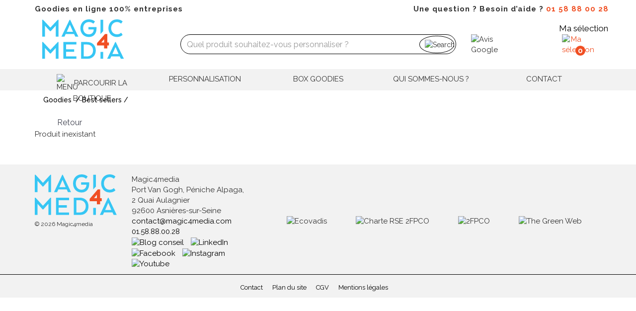

--- FILE ---
content_type: text/html
request_url: https://www.magic4media.com/veste-micro-polaire-full-zip-femme-rixford-personnalise-p209439-c9503
body_size: 8634
content:
<!DOCTYPE html>
<html><head>
<base href="https://www.magic4media.com/produit.asp"/>
<meta name="version" content="1.1"/>
<meta http-equiv="content-type" content="text/html; charset=iso-8859-1"/>
<meta name="viewport" content="width=device-width, initial-scale=1"/>
<!--meta name="HandheldFriendly" content="true" /-->
<meta name="mobile-web-app-capable" content="yes"/>
<meta name="apple-mobile-web-app-capable" content="yes"/>
<meta name="apple-mobile-web-app-status-bar-style" content="black-translucent"/>
<meta http-equiv="X-UA-Compatible" content="IE=edge"/>
<meta name="msapplication-tap-highlight" content="no"/>
<link rel="shortcut icon" type="image/png" href="images/icon16.png"/>
<link rel="icon" type="image/png" href="images/icon192.png" sizes="192x192"/>
<link rel="apple-touch-icon" href="images/icon180.png" sizes="180x180"/>
<meta name="msapplication-TileImage" content="images/icon144.png"/>
<!--meta name="msapplication-TileColor" content="#d83434" /-->
<meta name="ROBOTS" content="all"/>
<meta name="description" content=""/>
<meta name="keywords" content=""/>
<meta name="abstract" content=""/>
<link rel="canonical" href="https://www.magic4media.com/veste-micro-polaire-full-zip-femme-rixford-personnalise-p209439"/>
<title>Veste micro-polaire full Zip Femme Rixford personnalisable</title>
<link rel="stylesheet" type="text/css" href="inc/EVx_0.9.4.css"/>
<script type="text/javascript">var ATUtilsInit='NoFinAtt', iLangue=1, ATapp={SiteIdx:53,SPIdx:1311,SiteUserIdx:2890,SiteEvtIdx:0,SiteEvtLst:0,SiteEvtMax:{},PeopleIdx:0,PeopleGroups:[],Srv:"https://ww3.extradtp.net/",Root:"https://www.magic4media.com/",MediasPath:"//ww3.extradtp.net/Datas/Medias",Lng:1,PdtIdx:'209439',CatPdtIdx:'9503',MediaMax:[+'200'||200,+'750'||750],dtpPanier:'',PanierType:(+'0'||0),PanierIdx:(+''||0),GPQMode:(+'0'||0),GPQRound:(+'-1'||0)};
</script>
<script type="text/javascript" src="js/utils_18.02.04_T.js"></script>
<script type="text/javascript" src="js/ATAlerts_0.9.99w12.js"></script>
<link rel="stylesheet" type="text/css" href="./blocs/Gcss27.css"/>
<script type="text/javascript" src="./blocs/Gjs13.js?iLangue=1"></script>
<script type="text/javascript" data-atwgen="1587">jQuery(document).ready(function(){var config = { attributes: true, childList: true };
jQuery('.btn-productPage').click(function() {var color, taille, quantite, marqueName, marqueColor, itemImg, htmlMarquage= null;
if(jQuery("#PdtCols option:selected").text()) color = jQuery("#PdtCols option:selected").text();
if(jQuery("#PdtSizes option:selected").text()) taille = jQuery("#PdtSizes option:selected").text();
if(jQuery("#Q").val()) quantite = jQuery("#Q").val();
if(jQuery("#PdtMarqs option:selected").text()) marqueName = jQuery("#PdtMarqs option:selected").text();
if(jQuery("#PdtMarqOptions option:selected").text()) marqueColor = jQuery("#PdtMarqOptions option:selected").text();
itemImg = jQuery('#pPdtImage img').attr('src');
if(color) jQuery(".color-pdt span")[1].innerHTML = color;
else jQuery(".color-pdt").addClass('hidden');
if(taille) jQuery(".size-pdt span")[1].innerHTML = taille;
else jQuery(".size-pdt").addClass('hidden');
if(quantite) jQuery(".quantity-pdt span")[1].innerHTML = quantite;
else jQuery(".quantity-pdt").addClass('hidden');
jQuery(".budget-pdt span")[1].innerHTML = jQuery(".total-price").text();
if(marqueName){htmlMarquage = marqueName;
if(marqueColor) htmlMarquage += " "+ marqueColor;
jQuery(".marquage-pdt span")[1].innerHTML = htmlMarquage;} else {jQuery(".marquage-pdt").addClass('hidden');
jQuery(".memoire-pdt").addClass('hidden');}
jQuery(".memoire-pdt").addClass('hidden');
jQuery('.modal-body img').attr('src', itemImg);})
if($Xid('pPdtPrixQ')) $Xid('pPdtPrixQ').innerHTML = $Xid('pPdtPrixQ').innerHTML.replace("Prix quantitatifs  HT:&nbsp;", "<p class='degressif-title'>Tarifs dégressifs:&nbsp;</p>");
var callback = function (mutationsList) {if($Xid('PdtXQStock').innerHTML=='Modèle en réassort' || $Xid('PdtXQStock').innerHTML=='Stock : Produit en réassort' || $Xid('PdtXQStock').innerHTML.substring(0,$Xid('PdtXQStock').innerHTML.indexOf('<span')) == '<font color="#f04f23">Stock : Réassort le ' || $Xid('PdtXQStock').innerHTML == 'Stock : Pas de stock pour cette couleur'){setTimeout(function(){if($Xelt('PdtXDateReappro')) {if($Xelt('PdtXDateReappro').innerHTML == ""){$Xelt('PdtXQStock').innerHTML = "<font color='#f04f23'>Stock : Bientôt disponible dans cette couleur</font>";}}}, 500);}};
var observer = new MutationObserver(callback);
observer.observe($Xid('PdtXQStock'), config);
setTimeout(function(){if($Xelt('PdtXDateReappro').innerHTML == "" || $Xid('PdtXQStock').innerHTML=='Modèle en réassort' || $Xid('PdtXQStock').innerHTML=='Stock : Produit en réassort' || $Xid('PdtXQStock').innerHTML.substring(0,$Xid('PdtXQStock').innerHTML.indexOf('<span')) == 'Stock : Réassort le ' || $Xid('PdtXQStock').innerHTML== 'Stock : Pas de stock pour cette couleur' ){$Xelt('PdtXQStock').innerHTML="<font color='#f04f23'>Stock : Bientôt disponible dans cette couleur</font>"
}}, 500);
var PQtot = $Xid('PdtXPrixCalc_PQTot').innerHTML;
if(PQtot <= "0,00"){PQtot = "Tarifs sur devis";}else {PQtot = PQtot + "&euro;";}
if($Xid('PdtXPrixCalc_PQTot')) $Xelt('.total-price').innerHTML = PQtot;
var callback = function (mutationsList) {var itemTotalPrice = $Xid('PdtXPrixCalc_PQTot').innerHTML;
if(itemTotalPrice <= "0,00"){itemTotalPrice = "Tarifs sur devis";} else {itemTotalPrice = itemTotalPrice + "&euro;HT";}
$Xelt('.total-price').innerHTML = itemTotalPrice;};
var observer = new MutationObserver(callback);
observer.observe($Xid('PdtXPrixCalc_PQTot'), config);})</script>
<script type="text/javascript">
<!--
// Re-definition des options/Messages....
// stPanierLstId='PaniersLst';
// Id de l'objet avec le Nb d'items
// stPanierNbId='PanierNbItems';
// Dans les pages ou on affiche le panier, mettre sur true pour empêcher modifs
// DoReloadIfPanierSelChange=false; 
// DtpMsgCreate et DtpMsgCopy sont redefinis en dehors pour les langues
// DtpMsgCreate='Nouveau Panier:';
// DtpMsgCopy='Nouveau Panier:';
// DtpMsgDel='Destruction du panier \'';
DtpMsgAddOk='';
DtpMsgAddNotOk='';
DtpMsgAddGoSee='';
-->
</script>
<meta name="viewport" content="width=device-width, initial-scale=1.0, minimum-scale=1.0, maximum-scale=5.0" />
<meta name="google-site-verification" content="pItIAFnBv6nmu8v0wxhyiPmWxiDz21leDHocNoaSDso" />
<meta name="google-site-verification" content="6-O6kVLNkAbaVJuEyBLhEOw3bJi2rCFayG3eJ8VhMM8" />
<meta name="language" content="fr-FR" />
<meta property="og:title" content=" personnalisable | Magic4media" />
<meta property="og:type" content="website" />
<meta property="og:url" content="https://www.magic4media.com/veste-micro-polaire-full-zip-femme-rixford-personnalise-p209439-c9503" />
<meta property="og:description" content="Découvrez notre  personnalisable avec le logo de votre entreprise. Personnalisation facile et rapide. Commandez en ligne dès maintenant!" />
<meta name="twitter:card" content="summary" />
<meta name="twitter:title" content=" personnalisable | Magic4media" />
<meta name="twitter:description" content="Découvrez notre  personnalisable avec le logo de votre entreprise. Personnalisation facile et rapide. Commandez en ligne dès maintenant!" />
<meta property="al:web:url" content="https://www.magic4media.com/veste-micro-polaire-full-zip-femme-rixford-personnalise-p209439-c9503" />
<meta property="og:site_name" content="Magic4media" />
<meta property="og:image:type" content="image/jpg">
<meta property="og:image:width" content="300">
<meta property="og:image:height" content="300">
<meta property="og:locale" content="fr_FR" />
<meta property="og:image" content="//www.extradtp.net/Datas/Pdts/Ima/P209439.jpg" />
<meta name="twitter:image" content="//www.extradtp.net/Datas/Pdts/Ima/P209439.jpg" />
<script>(function(w,d,s,l,i){w[l]=w[l]||[];w[l].push({'gtm.start':
new Date().getTime(),event:'gtm.js'});var f=d.getElementsByTagName(s)[0],
j=d.createElement(s),dl=l!='dataLayer'?'&l='+l:'';j.async=true;j.src=
'https://www.googletagmanager.com/gtm.js?id='+i+dl;f.parentNode.insertBefore(j,f);
})(window,document,'script','dataLayer','GTM-PB42MJ9');</script>
</head>
<body><a name="PageTop" id="PageTop"></a><!-- <AT.PBx>  --><!-- Begin:ATxBlocIdx=14693 --><!-- Google Tag Manager (noscript) -->
<noscript><iframe src="https://www.googletagmanager.com/ns.html?id=GTM-PB42MJ9"
height="0" width="0" style="display:none;visibility:hidden"></iframe></noscript>
<!-- End Google Tag Manager (noscript) --><!-- End:ATxBlocIdx=14693 --><!-- </AT.PBx> --><!-- <AT.PBx>  --><!-- Begin:ATxBlocIdx=3244 --><div class="page page-1311">
<div class="header hidden-xs hidden-sm">
	<div class="fond-bandeau">
		<div class="container">
			<div class="top-element">
				<div class="row">
					<div class="col-md-5 hidden-sm hidden-xs">
						<p class="slogan">Goodies en ligne 100% entreprises</p>
					</div>
					<div class="col-md-7 hidden-xs hidden-sm col-conseil slogan">
						<b>Une question ? Besoin d&#8217;aide ? <font color="#f04f23">01 58 88 00 28</font></b>
					</div>
				</div>
				<div class="row">
					<div class="col-md-3 hidden-xs hidden-sm">
						<a href="./"><img class="img-responsive logo" loading="lazy" src="images/logo.svg" width="263" height="129" alt="Logo Magic4media - Objet publicitaire et Cadeau entreprise personnalisé" title="Logo Magic4media - Objet publicitaire et Cadeau entreprise personnalisé "></a>
					</div>                   
					<div class="col-md-6 hidden-xs hidden-sm bandeau2">
						<form class="form" action="categories.asp" method="GET">
							<input type="hidden" name="First" value="1">
							<input type="hidden" name="CatPdtIdx" value="-1">
							<input type="hidden" name="stCatFilter" value="-1">
							<div class="form-group input-group">
								<input class="form-control" type="text" name="stSearch" value="" placeholder="Quel produit souhaitez-vous personnaliser ?">
								<span class="input-group-btn">
									<button class="btn" type="submit" aria-label="Recherche">
										<img loading="lazy" src="//m3.extradtp.net/Org/M2890x321310.svg" title="Recherche" alt="Search" height="18" width="18"/>
									</button>
								</span>
							</div>
							<input type="hidden" name="dSearchP1">
							<input type="hidden" name="dSearchP2">
						</form>
					</div>
					<div class="col-md-1 hidden-xs hidden-sm">
						<img src="//m3.extradtp.net/Org/Avis_clients.444830x3FCF40.webp" class="img-responsive ico-google" alt="Avis Google" title="Avis Google" alt="Avis Google" loading="lazy">
					</div>
					<div class="col-md-2 hidden-xs hidden-sm bandeau3">
						<a href="selection.htm" alt="Panier" title="Panier" class="panier">
							<div class="contact-bandeau">
								<p>Ma s&eacute;lection</p>
								<div class="icon_panier"><img loading="lazy" src="//m3.extradtp.net/Org/M2890x323996.svg" alt="Ma sélection"/></div><div class="nb_panier">0</div>
							</div>
						</a>
					</div>
				</div>
			</div>
		</div>
	</div>
</div>
<div class="navbar-default">
	<div class="container">
		<div class="row top_mobile display-between">
			<div class="col-md-1 logo3 hidden-sm hidden-xs" id="logo2">
				<a href="./">
					<img class="logo-sticky" loading="lazy" src="images/logo.svg" alt="Logo Magic4media - Objet publicitaire et Cadeau entreprise personnalisé" title="Logo Magic4media - Objet publicitaire et Cadeau entreprise personnalisé ">
				</a>
			</div>
			<div class="col-md-2 no-padding col-xs-1 col-sm-1 border">
				<div class="dropdown">
					<a id="dLabel" class="black link-sticky" data-target="#" href="#" data-toggle="dropdown" role="button" aria-haspopup="true" aria-expanded="false">
						<img src="//m3.extradtp.net/Org/menu-svgrepo-com.454053x2A25C7.svg" class="burger-nav" title="Menu" alt="Menu" loading="lazy"><p class="hidden-xs hidden-sm display-contents">Parcourir la boutique</p>
					</a>
					<ul class="dropdown-menu" aria-labelledby="dLabel">

						<li><a class="category" href="https://www.magic4media.com/objets-publicitaires-personnalises-made-in-france-c5165" title="Made in France"><img src="//m3.extradtp.net/Org/M912x433587.svg" alt="Made in France" title="Made in France" class="ico-menu" loading="lazy"><span class="bleu_txt">Made</span>&nbsp;In&nbsp;<span class="rouge_txt">France</span></a></li>
						<li><a class="category" href="https://www.magic4media.com/goodies-ecologiques-eco-responsables-c3135" title="&Eacute;co-responsable"><img src="//m3.extradtp.net/Org/M912x433592.svg" alt="&Eacute;co-responsable" title="&Eacute;co-responsable" class="ico-menu" loading="lazy"><span class="vert_txt">&Eacute;co-responsable</span></a></li>
						<li><a class="category" href="https://www.magic4media.com/ecriture-publicitaire-personnalisee-c2263" title="&Eacute;criture"><img src="//m3.extradtp.net/Org/M912x433593.svg" alt="Ecriture" title="Ecriture" class="ico-menu" loading="lazy">Écriture</a></li>
						<li><a class="category" href="https://www.magic4media.com/bureau-publicitaire-personnalise-c3" title="Bureau"><img src="//m3.extradtp.net/Org/M912x433591.svg" alt="Bureau" title="Bureau" class="ico-menu" loading="lazy">Bureau</a></li>
						<li><a class="category" href="https://www.magic4media.com/high-tech-publicitaire-personnalise-c28" title="High-Tech & Multimédia"><img src="//m3.extradtp.net/Org/M912x433595.svg" alt="High-Tech & Multimédia" title="High-Tech & Multimédia" class="ico-menu" loading="lazy">High-Tech & Multimédia</a></li>
						<li><a class="category" href="https://www.magic4media.com/textile-publicitaire-personnalise-c10" title="Textile & Casquettes"><img src="//m3.extradtp.net/Org/M912x433603.svg" alt="Textile & Casquettes" title="Textile & Casquettes" class="ico-menu" loading="lazy">Textile & Casquettes</a></li>
						<li><a class="category" href="https://www.magic4media.com/bagagerie-maroquinerie-publicitaire-personnalisee-c24" title="Sacs, Bagages & Voyage"><img src="//m3.extradtp.net/Org/M912x433600.svg" alt="Sacs, Bagages & Voyage" title="Sacs, Bagages & Voyage" class="ico-menu" loading="lazy">Sacs, Bagages & Voyage</a></li>
						<li><a class="category" href="https://www.magic4media.com/accessoires-publicitaires-personnalises-c36" title="Accessoires & Pluie"><img src="//m3.extradtp.net/Org/M912x433588.svg" alt="Accessoires & Pluie" title="Accessoires & Pluie" class="ico-menu" loading="lazy">Accessoires & Pluie</a></li>
						<li><a class="category" href="https://www.magic4media.com/sport-loisirs-plein-air-publicitaire-personnalise-c7" title="Sport, Loisirs & Jouets"><img src="//m3.extradtp.net/Org/M912x433602.svg" alt="Sport, Loisirs & Jouets" title="Sport, Loisirs & Jouets" class="ico-menu" loading="lazy">Sport, Loisirs & Jouets</a></li>
						<li><a class="category" href="https://www.magic4media.com/maison-decoration-publicitaire-personnalise-c8" title="Maison & Déco"><img src="//m3.extradtp.net/Org/M912x433597.svg" alt="Maison & Déco" title="Maison & Déco" class="ico-menu" loading="lazy">Maison & Déco</a></li>
						<li><a class="category" href="https://www.magic4media.com/beaute-sante-publicitaire-personnalise-c25" title="Santé & Beauté"><img src="//m3.extradtp.net/Org/M912x433601.svg" alt="Santé & Beauté" title="Santé & Beauté" class="ico-menu" loading="lazy">Santé & Beauté</a></li>
						<li><a class="category" href="https://www.magic4media.com/automobile-publicitaire-personnalise-c1" title="Automobile"><img src="//m3.extradtp.net/Org/M912x433589.svg" alt="Automobile" title="Automobile" class="ico-menu" loading="lazy">Automobile</a></li>
						<li><a class="category" href="https://www.magic4media.com/bricolage-publicitaire-personnalise-c2" title="Bricolage & Jardinage"><img src="//m3.extradtp.net/Org/M912x433590.svg" alt="Bricolage & Jardinage" title="Bricolage & Jardinage" class="ico-menu" loading="lazy">Bricolage & Jardinage</a></li>
						<li><a class="category" href="https://www.magic4media.com/gastronomie-publicitaire-personnalise-c39" title="Gastronomie"><img src="//m3.extradtp.net/Org/M912x433594.svg" alt="Gastronomie" title="Gastronomie" class="ico-menu" loading="lazy">Gastronomie</a></li>
						<li><a class="category" href="https://www.magic4media.com/luxe-publicitaire-personnalise-c37" title="Luxe"><img src="//m3.extradtp.net/Org/M912x433596.svg" alt="Luxe" title="Luxe" class="ico-menu" loading="lazy">Luxe</a></li>
						<li><a class="category" href="plv-trophees-medailles.htm" title="plv-trophees-medailles"><img src="//m3.extradtp.net/Org/M912x433599.svg" alt="PLV, Trophées & Médailles" title="PLV, Trophées & Médailles" class="ico-menu" loading="lazy">PLV, Trophées & Médailles</a></li>
						<li><a class="btn-mobile-menu hidden-md hidden-lg" href="personnalisation-objets-publicitaires.htm" alt="Personnalisation" title="Personnalisation">Personnalisation</a></li>
						<li><a class="btn-mobile-menu hidden-md hidden-lg" href="box-goodies-entreprise-personnalisee.htm"  alt="Box goodies" title="Box goodies">Box goodies</a></li>
						<li><a class="btn-mobile-menu hidden-md hidden-lg" href="qui-sommes-nous.htm" alt="Qui sommes-nous" title="Qui sommes-nous ?">Qui sommes-nous ?</a></li>
						<li><a class="btn-mobile-menu hidden-md hidden-lg" href="contact.asp" alt="Contact" title="Contact">Contact</a>
					</ul>
				</div>
			</div>
			<div class="col-xs-2 no-padding col-sm-1 hidden-md hidden-lg visible-xs visible-sm logo4" id="logo2">
				<a href="./">
					<img class="img-responsive logo-sticky" loading="lazy" src="images/logo.svg" alt="Logo Magic4media - Objet publicitaire et Cadeau entreprise personnalisé" title="Logo Magic4media - Objet publicitaire et Cadeau entreprise personnalisé ">
				</a>
			</div>
			<div class="col-md-2 nav_desktop-mobile hidden-xs hidden-sm border">
				<a class="black link-sticky hidden-xs hidden-sm" href="personnalisation-objets-publicitaires.htm" title="Personnalisation">Personnalisation</a>
			</div> 
			<div class="col-md-2 nav_desktop-mobile hidden-xs hidden-sm border" id="box-sticky">
				<a class="black link-sticky" href="box-goodies-entreprise-personnalisee.htm" alt="Box goodies" title="Box goodies">Box goodies</a>
			</div>
			<div class="col-md-2  nav_desktop-mobile hidden-xs hidden-sm border" id="qsn-sticky">
				<a class="black link-sticky" href="qui-sommes-nous.htm" alt="Qui sommes-nous" title="Qui sommes nous">Qui sommes-nous ?</a>
			</div>
			<div class="col-md-2  nav_desktop-mobile hidden-xs hidden-sm border">
				<a class="black link-sticky" href="contact.htm" alt="Contact" title="Contact">Contact</a>
			</div>
			<div class="hidden-md hidden-lg col-xs-push-6 col-xs-1 col-sm-push-7 col-sm-1 nav_desktop-mobil pr-15">
				<button type="button" class="navbar-toggle loupe" data-toggle="collapse" data-target="#bs-example-navbar-collapse-2" aria-expanded="false">
					<img loading="lazy" src="//m3.extradtp.net/Org/M2890x321310.svg" title="Recherche" alt="Search" height="18" width="18">
				</button>
			</div>
			<div class="col-xs-1 col-xs-push-6 col-sm-push-7 col-sm-1 no-padding text-center hidden-md hidden-lg">
				<a href="tel:0158880028" title="tel:0158880028" alt="tel:0158880028">
					<img loading="lazy" src="//m3.extradtp.net/Org/M2890x321309.svg" alt="Téléphone" title="Téléphone" height="18" width="18">
				</a>
			</div>
			<div class="col-xs-1 col-xs-push-6 col-sm-push-7 col-sm-1 hidden-md hidden-lg visible-xs visible-sm nav_desktop-mobile text-right" id="panier1">
				<a href="selection.htm" title="Panier" alt="Panier">
					<img loading="lazy" src="//m3.extradtp.net/Org/M2890x323997.svg" alt="Panier" title="Panier" height="18" width="18" class="ico-panier ico-img-Panier">
					<div class="nbPanierMobile">0</div>
				</a>
			</div>
			<div class="col-md-3 col-xs-12 d-none collapse-mobile navbar-collapse collapse nav_desktop-mobile" id="bs-example-navbar-collapse-2">
				<form class="form" action="categories.asp" method="GET">
					<input type="hidden" name="First" value="1">
					<input type="hidden" name="CatPdtIdx" value="-1">
					<input type="hidden" name="stCatFilter" value="-1">
					<div class="form-group input-group form-padding-sticky">
						<input class="form-control form-sticky" type="text" name="stSearch" value="" placeholder="Quel produit souhaitez-vous personnaliser ?">
						<span class="input-group-btn">
							<button class="btn btn-loupe" id="loupe-mobile" type="submit" aria-label="Recherche">
								<img loading="lazy" src="//m3.extradtp.net/Org/M2890x321310.svg" title="Recherche" alt="Search" height="18" width="18"/>
							</button>
						</span>
					</div>
					<input type="hidden" name="dSearchP1">
					<input type="hidden" name="dSearchP2">
				</form>
			</div>
			<div class="hidden-xs hidden-sm col-md-1 d-none nav_desktop-mobile" id="panier2">
				<a href="./selection.htm" title="Panier" alt="Panier"><div class="icon-panier-sticky">
					<img loading="lazy" class="ico-img-Panier" src="//m3.extradtp.net/Org/M2890x323997.svg" title="Panier" alt="Panier"/>
					</div>
					<div class="np-panier-sticky">0</div>
				</a>
			</div>  
		</div>
	</div>
</div>
<!--- /header -->
<div class="main"><!-- End:ATxBlocIdx=3244 --><!-- </AT.PBx> --><!-- <AT.PBx>  --><!-- Begin:ATxBlocIdx=3253 -->
<div class="container">
	<div class="row">
		<div class="col-md-12">
			<!-- Begin:ATxBlocIdx=5261 --><div class="container">
<div class="row">

  <div class="breadcrumb-responsive bread-1311">
    <div class="breadcrumb"><h6><a href="./" title="Goodies">Goodies</a></h6>
<h6><a href="https://www.magic4media.com/best-sellers-objets-publicitaires-personnalises-c9503" title="Best sellers">Best sellers</a></h6><h6></h6></div><!-- /breadcrumb -->
  </div>
  
<!-- Begin:ATxBlocIdx=22147 --><!-- End:ATxBlocIdx=22147 -->
</div><!-- /.row-->
</div><!--/.container--><!-- End:ATxBlocIdx=5261 -->
		</div>
	</div>
	<div class="section" id="product">
		<div class="row">
			<div class="col-md-12">
				<a onclick="window.history.back()" id="returnBtnProduct" class="link-retour"><span class="return-product"></span>Retour</a>
			</div>
		</div>
		
			<p>Produit inexistant</p>
			
		</div><!-- /product-->
	</div><!-- End:ATxBlocIdx=3253 --><!-- </AT.PBx> --><!-- <AT.PBx>  --><!-- Begin:ATxBlocIdx=14348 --><!-- Modal Pdt -->
<div class="modal fade bs-example-modal-sm" id="productModal" tabindex="-1" role="dialog" aria-labelledby="productModal">
	<div class="modal-dialog modal-lg" role="document">
		<div class="modal-content">
			<div class="modal-header padding-left-right-50 padding-top-50">
				<button type="button" class="close" data-dismiss="modal" aria-label="Close">
					<img src="//m3.extradtp.net/Org/croix.454095xB1EA01.png" class="ico-close" alt="close">
				</button>
				<h4 class="modal-title col-xs-10 col-sm-10 col-md-10 padding-top-10" id="myModalLabel">Votre article a bien &eacute;t&eacute; ajout&eacute; &agrave; votre s&eacute;lection !</h4>
			</div>
			<div class="modal-body padding-50">
				<div class="row padding-left-50">
					<div class="col-xs-12 col-sm-4 item-img col-md-2">
						<img src="#" alt="img" class="img-responsive">
					</div>
					<div class="col-xs-12 col-sm-8 col-md-10 col-title-modal-product margin-top-40">
						<p class="title-modal-product"></p>		
					</div>
				</div>
				<div class="row padding-left-50">
					<div class="color-pdt col-md-10 margin-top-15 col-md-push-2">
						<p>
							<span class="type-product-modal bold">Couleur :</span> <span class="green-color item-set type-product-modal-info"></span>
						</p>
					</div>
				</div>
				<div class="row padding-left-50">
					<div class="marquage-pdt col-md-10 margin-top-15 col-md-push-2">
						<p>
							<span class="type-product-modal bold">Type de marquage :</span> <span class="green-color item-set type-product-modal-info"></span>
						</p>
					</div>
				</div>
				<div class="row padding-left-50">
					<div class="size-pdt col-md-10 margin-top-15 col-md-push-2">
						<p>
							<span class="type-product-modal bold">Taille :</span> <span class="green-color item-set type-product-modal-info"></span>
						</p>
					</div>
				</div>
				<div class="row padding-left-50">
					<div class="memoire-pdt col-md-10 margin-top-15 col-md-push-2">
						<p>
							<span class="type-product-modal bold">M&eacute;moire :</span>  <span class="green-color item-set type-product-modal-info"></span>
						</p>
					</div>
				</div>
				<div class="row padding-left-50">
					<div class="quantity-pdt col-md-10 margin-top-15 col-md-push-2">
						<p>
							<span class="type-product-modal bold">Quantit&eacute; :</span> <span class="green-color item-set type-product-modal-info"></span>
						</p>
					</div>
				</div>
				<div class="row padding-left-50">
					<div class="budget-pdt col-md-10 margin-top-15 col-md-push-2">
						<p>
							<span class="type-product-modal bold">Budget total :</span> <span class="green-color item-set type-product-modal-info"></span>
						</p>
					</div>
				</div>
				<div class="row padding-left-50">
					<div class="col-md-6 margin-top-pos-30">
						<button type="button" onClick="window.history.back(-1);window.location.reload(true);" class="btn btn-default returnCart full-w" data-dismiss="modal">
							Continuer ma s&eacute;lection
						</button>
					</div>
					<div class="col-md-6 margin-top-20">
						<a href="./selection.asp" class="btn btn-primary full-w addCart">Voir ma sélection</a>
					</div>
				</div>
			</div>
		</div>
	</div>
</div><!-- End:ATxBlocIdx=14348 --><!-- </AT.PBx> --><!-- <AT.PBx>  --><!-- Begin:ATxBlocIdx=3247 --></div>
<div class="fond-catalogue">
	<div class="container catalogue"> 

		<div class="row">
			<div class="col-md-2 col-sm-3 col-xs-4"><img alt="logo magic4media" class="img-responsive" src="images/logo.svg" loading="lazy"/>
				<p class="txt_date">&copy; 2026&nbsp;Magic4media</p>
			</div>

			<div class="col-md-3 col-sm-5 col-xs-8">
				<ul class="nav nav-unstyled nav-contact">
					<li>Magic4media</li>
					<li>Port Van Gogh, Péniche Alpaga,<br> 2 Quai Aulagnier<br/>92600 Asnières-sur-Seine</li>
					<li>
						<address><a href="mailto:contact@magic4media.com" title="contact@magic4media.com">contact@magic4media.com</a></address>
					</li>
					<li><a href="tel:0158880028" title="01.80.88.65.75">01.58.88.00.28</a></li>
					<li>
						<a href="https://www.magic4media.com/blog" title="Blog conseil" target="_BLANK"><img loading="lazy" src="//m3.extradtp.net/Org/M2890x340208.svg" alt="Blog conseil" height="50" width="30"/></a>
						<a href="https://www.linkedin.com/company/magic4media" title="LinkedIn" target="_BLANK"><img loading="lazy" src="//m3.extradtp.net/Org/M2890x340116.svg" alt="LinkedIn" height="50" width="30"/></a>
						<a href="https://www.facebook.com/magic4media" title="Facebook" target="_BLANK"><img loading="lazy" src="//m3.extradtp.net/Org/M2890x321313.svg" alt="Facebook" height="50" width="30"/></a>
						<a href="https://www.instagram.com/agence_magic4media/" title="Instagram" target="_BLANK"><img loading="lazy" src="//m3.extradtp.net/Org/M2890x321312.svg" alt="Instagram" height="50" width="30"/></a>
						<a href="https://www.youtube.com/channel/UClG-nXwJ0XBX5kkpijMMXXQ" title="Youtube" target="_BLANK"><img loading="lazy" src="//m3.extradtp.net/Org/M2890x321314.svg" alt="Youtube" height="50" width="30"/></a>
					</li>
				</ul>
			</div>
			<div class="col-xs-12 col-md-7 col-sm-4 d-around">
				<img src="//m3.extradtp.net/Org/Me&%239568;üdaille_Ecovadis_Gold_light.444833x578A86.webp" alt="Ecovadis" title="Ecovadis" class="img-responsive logo-footer" loading="lazy">
				<img src="//m3.extradtp.net/Org/Charte_RSE_2FPCO.444831x94BD8D.webp" alt="Charte RSE 2FPCO" title="Charte RSE 2FPCO" class="img-responsive logo-footer" loading="lazy">
				<img src="//m3.extradtp.net/Org/Adhe&%239568;ürent_2FPCO.444829xCC68EA.webp" alt="2FPCO" title="2FPCO" class="img-responsive logo-footer" loading="lazy">
				<img src="//m3.extradtp.net/Org/Greenweb.444832xA91BE8.webp" alt="The Green Web" title="The Green Web" class="img-responsive logo-footer" loading="lazy">
			</div>
		</div>
	
	</div>
	<div class="container-fluid">
		<div class="row basFooter">
			<div class="col-md-12 text-center">
				<a href="contact.htm" title="Contact">Contact</a>
				<a href="sitemap.asp" title="Plan du site">Plan du site</a>
				<a href="conditions-generales-de-vente.asp" title="Conditions Générales de Vente">CGV</a>
				<a href="mentions-legales.asp" title="Mentions légales">Mentions l&eacute;gales</a>
			</div>
		</div>
	</div>
</div>
</div>
<script src="js/script-jquery.js"></script><!-- End:ATxBlocIdx=3247 --><!-- </AT.PBx> --><a name="PageBottom" id="PageBottom"></a><script type="text/javascript" src="inc/EVx_0.9.99.js"></script></body></html>


--- FILE ---
content_type: text/css
request_url: https://www.magic4media.com/inc/EVx_0.9.4.css
body_size: 213
content:
/* Definition diverses */
a img, img[usemap] {
	border:0;
}
map area{
	outline: none;
}

.RequiredMissing {
	border:1px solid #d00000;
	background-color: #ffff40;
}

.atckbloc {

}

.atHide {
	display:none !important;
}

.atInvisible {
	visibility:hidden  !important;
}

/* Rajouts Bootstrap */
.sharp, .btn-sharp {
	border-radius: 0 !important;
}
.panel-title>a {
	display:block;
	width:100%;
}


--- FILE ---
content_type: text/css
request_url: https://www.magic4media.com/blocs/Gcss27.css
body_size: 53511
content:
/* ATx:./styles/styles.css -i */@import url('//fonts.googleapis.com/css2?family=Raleway:wght@200;400;500;600;700&display=swap');
/* ATx:https://maxcdn.bootstrapcdn.com/bootstrap/3.3.7/css/bootstrap.min.css *//*! normalize.css v3.0.3 | MIT License | github.com/necolas/normalize.css */html{font-family:sans-serif;-webkit-text-size-adjust:100%;-ms-text-size-adjust:100%}body{margin:0}article,aside,details,figcaption,figure,footer,header,hgroup,main,menu,nav,section,summary{display:block}audio,canvas,progress,video{display:inline-block;vertical-align:baseline}audio:not([controls]){display:none;height:0}[hidden],template{display:none}a{background-color:transparent}a:active,a:hover{outline:0}abbr[title]{border-bottom:1px dotted}b,strong{font-weight:700}dfn{font-style:italic}h1{margin:.67em 0;font-size:2em}mark{color:#000;background:#ff0}small{font-size:80%}sub,sup{position:relative;font-size:75%;line-height:0;vertical-align:baseline}sup{top:-.5em}sub{bottom:-.25em}img{border:0}svg:not(:root){overflow:hidden}figure{margin:1em 40px}hr{height:0;-webkit-box-sizing:content-box;-moz-box-sizing:content-box;box-sizing:content-box}pre{overflow:auto}code,kbd,pre,samp{font-family:monospace,monospace;font-size:1em}button,input,optgroup,select,textarea{margin:0;font:inherit;color:inherit}button{overflow:visible}button,select{text-transform:none}button,html input[type=button],input[type=reset],input[type=submit]{-webkit-appearance:button;cursor:pointer}button[disabled],html input[disabled]{cursor:default}button::-moz-focus-inner,input::-moz-focus-inner{padding:0;border:0}input{line-height:normal}input[type=checkbox],input[type=radio]{-webkit-box-sizing:border-box;-moz-box-sizing:border-box;box-sizing:border-box;padding:0}input[type=number]::-webkit-inner-spin-button,input[type=number]::-webkit-outer-spin-button{height:auto}input[type=search]{-webkit-box-sizing:content-box;-moz-box-sizing:content-box;box-sizing:content-box;-webkit-appearance:textfield}input[type=search]::-webkit-search-cancel-button,input[type=search]::-webkit-search-decoration{-webkit-appearance:none}fieldset{padding:.35em .625em .75em;margin:0 2px;border:1px solid silver}legend{padding:0;border:0}textarea{overflow:auto}optgroup{font-weight:700}table{border-spacing:0;border-collapse:collapse}td,th{padding:0}/*! Source: https://github.com/h5bp/html5-boilerplate/blob/master/src/css/main.css */@media print{*,:after,:before{color:#000!important;text-shadow:none!important;background:0 0!important;-webkit-box-shadow:none!important;box-shadow:none!important}a,a:visited{text-decoration:underline}a[href]:after{content:" (" attr(href) ")"}abbr[title]:after{content:" (" attr(title) ")"}a[href^="javascript:"]:after,a[href^="#"]:after{content:""}blockquote,pre{border:1px solid #999;page-break-inside:avoid}thead{display:table-header-group}img,tr{page-break-inside:avoid}img{max-width:100%!important}h2,h3,p{orphans:3;widows:3}h2,h3{page-break-after:avoid}.navbar{display:none}.btn>.caret,.dropup>.btn>.caret{border-top-color:#000!important}.label{border:1px solid #000}.table{border-collapse:collapse!important}.table td,.table th{background-color:#fff!important}.table-bordered td,.table-bordered th{border:1px solid #ddd!important}}@font-face{font-family:'Glyphicons Halflings';src:url(https://maxcdn.bootstrapcdn.com/bootstrap/3.3.7/fonts/glyphicons-halflings-regular.eot);src:url(https://maxcdn.bootstrapcdn.com/bootstrap/3.3.7/fonts/glyphicons-halflings-regular.eot?#iefix) format('embedded-opentype'),url(https://maxcdn.bootstrapcdn.com/bootstrap/3.3.7/fonts/glyphicons-halflings-regular.woff2) format('woff2'),url(https://maxcdn.bootstrapcdn.com/bootstrap/3.3.7/fonts/glyphicons-halflings-regular.woff) format('woff'),url(https://maxcdn.bootstrapcdn.com/bootstrap/3.3.7/fonts/glyphicons-halflings-regular.ttf) format('truetype'),url(https://maxcdn.bootstrapcdn.com/bootstrap/3.3.7/fonts/glyphicons-halflings-regular.svg#glyphicons_halflingsregular) format('svg')}.glyphicon{position:relative;top:1px;display:inline-block;font-family:'Glyphicons Halflings';font-style:normal;font-weight:400;line-height:1;-webkit-font-smoothing:antialiased;-moz-osx-font-smoothing:grayscale}.glyphicon-asterisk:before{content:"\002a"}.glyphicon-plus:before{content:"\002b"}.glyphicon-eur:before,.glyphicon-euro:before{content:"\20ac"}.glyphicon-minus:before{content:"\2212"}.glyphicon-cloud:before{content:"\2601"}.glyphicon-envelope:before{content:"\2709"}.glyphicon-pencil:before{content:"\270f"}.glyphicon-glass:before{content:"\e001"}.glyphicon-music:before{content:"\e002"}.glyphicon-search:before{content:"\e003"}.glyphicon-heart:before{content:"\e005"}.glyphicon-star:before{content:"\e006"}.glyphicon-star-empty:before{content:"\e007"}.glyphicon-user:before{content:"\e008"}.glyphicon-film:before{content:"\e009"}.glyphicon-th-large:before{content:"\e010"}.glyphicon-th:before{content:"\e011"}.glyphicon-th-list:before{content:"\e012"}.glyphicon-ok:before{content:"\e013"}.glyphicon-remove:before{content:"\e014"}.glyphicon-zoom-in:before{content:"\e015"}.glyphicon-zoom-out:before{content:"\e016"}.glyphicon-off:before{content:"\e017"}.glyphicon-signal:before{content:"\e018"}.glyphicon-cog:before{content:"\e019"}.glyphicon-trash:before{content:"\e020"}.glyphicon-home:before{content:"\e021"}.glyphicon-file:before{content:"\e022"}.glyphicon-time:before{content:"\e023"}.glyphicon-road:before{content:"\e024"}.glyphicon-download-alt:before{content:"\e025"}.glyphicon-download:before{content:"\e026"}.glyphicon-upload:before{content:"\e027"}.glyphicon-inbox:before{content:"\e028"}.glyphicon-play-circle:before{content:"\e029"}.glyphicon-repeat:before{content:"\e030"}.glyphicon-refresh:before{content:"\e031"}.glyphicon-list-alt:before{content:"\e032"}.glyphicon-lock:before{content:"\e033"}.glyphicon-flag:before{content:"\e034"}.glyphicon-headphones:before{content:"\e035"}.glyphicon-volume-off:before{content:"\e036"}.glyphicon-volume-down:before{content:"\e037"}.glyphicon-volume-up:before{content:"\e038"}.glyphicon-qrcode:before{content:"\e039"}.glyphicon-barcode:before{content:"\e040"}.glyphicon-tag:before{content:"\e041"}.glyphicon-tags:before{content:"\e042"}.glyphicon-book:before{content:"\e043"}.glyphicon-bookmark:before{content:"\e044"}.glyphicon-print:before{content:"\e045"}.glyphicon-camera:before{content:"\e046"}.glyphicon-font:before{content:"\e047"}.glyphicon-bold:before{content:"\e048"}.glyphicon-italic:before{content:"\e049"}.glyphicon-text-height:before{content:"\e050"}.glyphicon-text-width:before{content:"\e051"}.glyphicon-align-left:before{content:"\e052"}.glyphicon-align-center:before{content:"\e053"}.glyphicon-align-right:before{content:"\e054"}.glyphicon-align-justify:before{content:"\e055"}.glyphicon-list:before{content:"\e056"}.glyphicon-indent-left:before{content:"\e057"}.glyphicon-indent-right:before{content:"\e058"}.glyphicon-facetime-video:before{content:"\e059"}.glyphicon-picture:before{content:"\e060"}.glyphicon-map-marker:before{content:"\e062"}.glyphicon-adjust:before{content:"\e063"}.glyphicon-tint:before{content:"\e064"}.glyphicon-edit:before{content:"\e065"}.glyphicon-share:before{content:"\e066"}.glyphicon-check:before{content:"\e067"}.glyphicon-move:before{content:"\e068"}.glyphicon-step-backward:before{content:"\e069"}.glyphicon-fast-backward:before{content:"\e070"}.glyphicon-backward:before{content:"\e071"}.glyphicon-play:before{content:"\e072"}.glyphicon-pause:before{content:"\e073"}.glyphicon-stop:before{content:"\e074"}.glyphicon-forward:before{content:"\e075"}.glyphicon-fast-forward:before{content:"\e076"}.glyphicon-step-forward:before{content:"\e077"}.glyphicon-eject:before{content:"\e078"}.glyphicon-chevron-left:before{content:"\e079"}.glyphicon-chevron-right:before{content:"\e080"}.glyphicon-plus-sign:before{content:"\e081"}.glyphicon-minus-sign:before{content:"\e082"}.glyphicon-remove-sign:before{content:"\e083"}.glyphicon-ok-sign:before{content:"\e084"}.glyphicon-question-sign:before{content:"\e085"}.glyphicon-info-sign:before{content:"\e086"}.glyphicon-screenshot:before{content:"\e087"}.glyphicon-remove-circle:before{content:"\e088"}.glyphicon-ok-circle:before{content:"\e089"}.glyphicon-ban-circle:before{content:"\e090"}.glyphicon-arrow-left:before{content:"\e091"}.glyphicon-arrow-right:before{content:"\e092"}.glyphicon-arrow-up:before{content:"\e093"}.glyphicon-arrow-down:before{content:"\e094"}.glyphicon-share-alt:before{content:"\e095"}.glyphicon-resize-full:before{content:"\e096"}.glyphicon-resize-small:before{content:"\e097"}.glyphicon-exclamation-sign:before{content:"\e101"}.glyphicon-gift:before{content:"\e102"}.glyphicon-leaf:before{content:"\e103"}.glyphicon-fire:before{content:"\e104"}.glyphicon-eye-open:before{content:"\e105"}.glyphicon-eye-close:before{content:"\e106"}.glyphicon-warning-sign:before{content:"\e107"}.glyphicon-plane:before{content:"\e108"}.glyphicon-calendar:before{content:"\e109"}.glyphicon-random:before{content:"\e110"}.glyphicon-comment:before{content:"\e111"}.glyphicon-magnet:before{content:"\e112"}.glyphicon-chevron-up:before{content:"\e113"}.glyphicon-chevron-down:before{content:"\e114"}.glyphicon-retweet:before{content:"\e115"}.glyphicon-shopping-cart:before{content:"\e116"}.glyphicon-folder-close:before{content:"\e117"}.glyphicon-folder-open:before{content:"\e118"}.glyphicon-resize-vertical:before{content:"\e119"}.glyphicon-resize-horizontal:before{content:"\e120"}.glyphicon-hdd:before{content:"\e121"}.glyphicon-bullhorn:before{content:"\e122"}.glyphicon-bell:before{content:"\e123"}.glyphicon-certificate:before{content:"\e124"}.glyphicon-thumbs-up:before{content:"\e125"}.glyphicon-thumbs-down:before{content:"\e126"}.glyphicon-hand-right:before{content:"\e127"}.glyphicon-hand-left:before{content:"\e128"}.glyphicon-hand-up:before{content:"\e129"}.glyphicon-hand-down:before{content:"\e130"}.glyphicon-circle-arrow-right:before{content:"\e131"}.glyphicon-circle-arrow-left:before{content:"\e132"}.glyphicon-circle-arrow-up:before{content:"\e133"}.glyphicon-circle-arrow-down:before{content:"\e134"}.glyphicon-globe:before{content:"\e135"}.glyphicon-wrench:before{content:"\e136"}.glyphicon-tasks:before{content:"\e137"}.glyphicon-filter:before{content:"\e138"}.glyphicon-briefcase:before{content:"\e139"}.glyphicon-fullscreen:before{content:"\e140"}.glyphicon-dashboard:before{content:"\e141"}.glyphicon-paperclip:before{content:"\e142"}.glyphicon-heart-empty:before{content:"\e143"}.glyphicon-link:before{content:"\e144"}.glyphicon-phone:before{content:"\e145"}.glyphicon-pushpin:before{content:"\e146"}.glyphicon-usd:before{content:"\e148"}.glyphicon-gbp:before{content:"\e149"}.glyphicon-sort:before{content:"\e150"}.glyphicon-sort-by-alphabet:before{content:"\e151"}.glyphicon-sort-by-alphabet-alt:before{content:"\e152"}.glyphicon-sort-by-order:before{content:"\e153"}.glyphicon-sort-by-order-alt:before{content:"\e154"}.glyphicon-sort-by-attributes:before{content:"\e155"}.glyphicon-sort-by-attributes-alt:before{content:"\e156"}.glyphicon-unchecked:before{content:"\e157"}.glyphicon-expand:before{content:"\e158"}.glyphicon-collapse-down:before{content:"\e159"}.glyphicon-collapse-up:before{content:"\e160"}.glyphicon-log-in:before{content:"\e161"}.glyphicon-flash:before{content:"\e162"}.glyphicon-log-out:before{content:"\e163"}.glyphicon-new-window:before{content:"\e164"}.glyphicon-record:before{content:"\e165"}.glyphicon-save:before{content:"\e166"}.glyphicon-open:before{content:"\e167"}.glyphicon-saved:before{content:"\e168"}.glyphicon-import:before{content:"\e169"}.glyphicon-export:before{content:"\e170"}.glyphicon-send:before{content:"\e171"}.glyphicon-floppy-disk:before{content:"\e172"}.glyphicon-floppy-saved:before{content:"\e173"}.glyphicon-floppy-remove:before{content:"\e174"}.glyphicon-floppy-save:before{content:"\e175"}.glyphicon-floppy-open:before{content:"\e176"}.glyphicon-credit-card:before{content:"\e177"}.glyphicon-transfer:before{content:"\e178"}.glyphicon-cutlery:before{content:"\e179"}.glyphicon-header:before{content:"\e180"}.glyphicon-compressed:before{content:"\e181"}.glyphicon-earphone:before{content:"\e182"}.glyphicon-phone-alt:before{content:"\e183"}.glyphicon-tower:before{content:"\e184"}.glyphicon-stats:before{content:"\e185"}.glyphicon-sd-video:before{content:"\e186"}.glyphicon-hd-video:before{content:"\e187"}.glyphicon-subtitles:before{content:"\e188"}.glyphicon-sound-stereo:before{content:"\e189"}.glyphicon-sound-dolby:before{content:"\e190"}.glyphicon-sound-5-1:before{content:"\e191"}.glyphicon-sound-6-1:before{content:"\e192"}.glyphicon-sound-7-1:before{content:"\e193"}.glyphicon-copyright-mark:before{content:"\e194"}.glyphicon-registration-mark:before{content:"\e195"}.glyphicon-cloud-download:before{content:"\e197"}.glyphicon-cloud-upload:before{content:"\e198"}.glyphicon-tree-conifer:before{content:"\e199"}.glyphicon-tree-deciduous:before{content:"\e200"}.glyphicon-cd:before{content:"\e201"}.glyphicon-save-file:before{content:"\e202"}.glyphicon-open-file:before{content:"\e203"}.glyphicon-level-up:before{content:"\e204"}.glyphicon-copy:before{content:"\e205"}.glyphicon-paste:before{content:"\e206"}.glyphicon-alert:before{content:"\e209"}.glyphicon-equalizer:before{content:"\e210"}.glyphicon-king:before{content:"\e211"}.glyphicon-queen:before{content:"\e212"}.glyphicon-pawn:before{content:"\e213"}.glyphicon-bishop:before{content:"\e214"}.glyphicon-knight:before{content:"\e215"}.glyphicon-baby-formula:before{content:"\e216"}.glyphicon-tent:before{content:"\26fa"}.glyphicon-blackboard:before{content:"\e218"}.glyphicon-bed:before{content:"\e219"}.glyphicon-apple:before{content:"\f8ff"}.glyphicon-erase:before{content:"\e221"}.glyphicon-hourglass:before{content:"\231b"}.glyphicon-lamp:before{content:"\e223"}.glyphicon-duplicate:before{content:"\e224"}.glyphicon-piggy-bank:before{content:"\e225"}.glyphicon-scissors:before{content:"\e226"}.glyphicon-bitcoin:before{content:"\e227"}.glyphicon-btc:before{content:"\e227"}.glyphicon-xbt:before{content:"\e227"}.glyphicon-yen:before{content:"\00a5"}.glyphicon-jpy:before{content:"\00a5"}.glyphicon-ruble:before{content:"\20bd"}.glyphicon-rub:before{content:"\20bd"}.glyphicon-scale:before{content:"\e230"}.glyphicon-ice-lolly:before{content:"\e231"}.glyphicon-ice-lolly-tasted:before{content:"\e232"}.glyphicon-education:before{content:"\e233"}.glyphicon-option-horizontal:before{content:"\e234"}.glyphicon-option-vertical:before{content:"\e235"}.glyphicon-menu-hamburger:before{content:"\e236"}.glyphicon-modal-window:before{content:"\e237"}.glyphicon-oil:before{content:"\e238"}.glyphicon-grain:before{content:"\e239"}.glyphicon-sunglasses:before{content:"\e240"}.glyphicon-text-size:before{content:"\e241"}.glyphicon-text-color:before{content:"\e242"}.glyphicon-text-background:before{content:"\e243"}.glyphicon-object-align-top:before{content:"\e244"}.glyphicon-object-align-bottom:before{content:"\e245"}.glyphicon-object-align-horizontal:before{content:"\e246"}.glyphicon-object-align-left:before{content:"\e247"}.glyphicon-object-align-vertical:before{content:"\e248"}.glyphicon-object-align-right:before{content:"\e249"}.glyphicon-triangle-right:before{content:"\e250"}.glyphicon-triangle-left:before{content:"\e251"}.glyphicon-triangle-bottom:before{content:"\e252"}.glyphicon-triangle-top:before{content:"\e253"}.glyphicon-console:before{content:"\e254"}.glyphicon-superscript:before{content:"\e255"}.glyphicon-subscript:before{content:"\e256"}.glyphicon-menu-left:before{content:"\e257"}.glyphicon-menu-right:before{content:"\e258"}.glyphicon-menu-down:before{content:"\e259"}.glyphicon-menu-up:before{content:"\e260"}*{-webkit-box-sizing:border-box;-moz-box-sizing:border-box;box-sizing:border-box}:after,:before{-webkit-box-sizing:border-box;-moz-box-sizing:border-box;box-sizing:border-box}html{font-size:10px;-webkit-tap-highlight-color:rgba(0,0,0,0)}body{font-family:"Helvetica Neue",Helvetica,Arial,sans-serif;font-size:14px;line-height:1.42857143;color:#333;background-color:#fff}button,input,select,textarea{font-family:inherit;font-size:inherit;line-height:inherit}a{color:#337ab7;text-decoration:none}a:focus,a:hover{color:#23527c;text-decoration:underline}a:focus{outline:5px auto -webkit-focus-ring-color;outline-offset:-2px}figure{margin:0}img{vertical-align:middle}.carousel-inner>.item>a>img,.carousel-inner>.item>img,.img-responsive,.thumbnail a>img,.thumbnail>img{display:block;max-width:100%;height:auto}.img-rounded{border-radius:6px}.img-thumbnail{display:inline-block;max-width:100%;height:auto;padding:4px;line-height:1.42857143;background-color:#fff;border:1px solid #ddd;border-radius:4px;-webkit-transition:all .2s ease-in-out;-o-transition:all .2s ease-in-out;transition:all .2s ease-in-out}.img-circle{border-radius:50%}hr{margin-top:20px;margin-bottom:20px;border:0;border-top:1px solid #eee}.sr-only{position:absolute;width:1px;height:1px;padding:0;margin:-1px;overflow:hidden;clip:rect(0,0,0,0);border:0}.sr-only-focusable:active,.sr-only-focusable:focus{position:static;width:auto;height:auto;margin:0;overflow:visible;clip:auto}[role=button]{cursor:pointer}.h1,.h2,.h3,.h4,.h5,.h6,h1,h2,h3,h4,h5,h6{font-family:inherit;font-weight:500;line-height:1.1;color:inherit}.h1 .small,.h1 small,.h2 .small,.h2 small,.h3 .small,.h3 small,.h4 .small,.h4 small,.h5 .small,.h5 small,.h6 .small,.h6 small,h1 .small,h1 small,h2 .small,h2 small,h3 .small,h3 small,h4 .small,h4 small,h5 .small,h5 small,h6 .small,h6 small{font-weight:400;line-height:1;color:#777}.h1,.h2,.h3,h1,h2,h3{margin-top:20px;margin-bottom:10px}.h1 .small,.h1 small,.h2 .small,.h2 small,.h3 .small,.h3 small,h1 .small,h1 small,h2 .small,h2 small,h3 .small,h3 small{font-size:65%}.h4,.h5,.h6,h4,h5,h6{margin-top:10px;margin-bottom:10px}.h4 .small,.h4 small,.h5 .small,.h5 small,.h6 .small,.h6 small,h4 .small,h4 small,h5 .small,h5 small,h6 .small,h6 small{font-size:75%}.h1,h1{font-size:36px}.h2,h2{font-size:30px}.h3,h3{font-size:24px}.h4,h4{font-size:18px}.h5,h5{font-size:14px}.h6,h6{font-size:12px}p{margin:0 0 10px}.lead{margin-bottom:20px;font-size:16px;font-weight:300;line-height:1.4}@media (min-width:768px){.lead{font-size:21px}}.small,small{font-size:85%}.mark,mark{padding:.2em;background-color:#fcf8e3}.text-left{text-align:left}.text-right{text-align:right}.text-center{text-align:center}.text-justify{text-align:justify}.text-nowrap{white-space:nowrap}.text-lowercase{text-transform:lowercase}.text-uppercase{text-transform:uppercase}.text-capitalize{text-transform:capitalize}.text-muted{color:#777}.text-primary{color:#337ab7}a.text-primary:focus,a.text-primary:hover{color:#286090}.text-success{color:#3c763d}a.text-success:focus,a.text-success:hover{color:#2b542c}.text-info{color:#31708f}a.text-info:focus,a.text-info:hover{color:#245269}.text-warning{color:#8a6d3b}a.text-warning:focus,a.text-warning:hover{color:#66512c}.text-danger{color:#a94442}a.text-danger:focus,a.text-danger:hover{color:#843534}.bg-primary{color:#fff;background-color:#337ab7}a.bg-primary:focus,a.bg-primary:hover{background-color:#286090}.bg-success{background-color:#dff0d8}a.bg-success:focus,a.bg-success:hover{background-color:#c1e2b3}.bg-info{background-color:#d9edf7}a.bg-info:focus,a.bg-info:hover{background-color:#afd9ee}.bg-warning{background-color:#fcf8e3}a.bg-warning:focus,a.bg-warning:hover{background-color:#f7ecb5}.bg-danger{background-color:#f2dede}a.bg-danger:focus,a.bg-danger:hover{background-color:#e4b9b9}.page-header{padding-bottom:9px;margin:40px 0 20px;border-bottom:1px solid #eee}ol,ul{margin-top:0;margin-bottom:10px}ol ol,ol ul,ul ol,ul ul{margin-bottom:0}.list-unstyled{padding-left:0;list-style:none}.list-inline{padding-left:0;margin-left:-5px;list-style:none}.list-inline>li{display:inline-block;padding-right:5px;padding-left:5px}dl{margin-top:0;margin-bottom:20px}dd,dt{line-height:1.42857143}dt{font-weight:700}dd{margin-left:0}@media (min-width:768px){.dl-horizontal dt{float:left;width:160px;overflow:hidden;clear:left;text-align:right;text-overflow:ellipsis;white-space:nowrap}.dl-horizontal dd{margin-left:180px}}abbr[data-original-title],abbr[title]{cursor:help;border-bottom:1px dotted #777}.initialism{font-size:90%;text-transform:uppercase}blockquote{padding:10px 20px;margin:0 0 20px;font-size:17.5px;border-left:5px solid #eee}blockquote ol:last-child,blockquote p:last-child,blockquote ul:last-child{margin-bottom:0}blockquote .small,blockquote footer,blockquote small{display:block;font-size:80%;line-height:1.42857143;color:#777}blockquote .small:before,blockquote footer:before,blockquote small:before{content:'\2014 \00A0'}.blockquote-reverse,blockquote.pull-right{padding-right:15px;padding-left:0;text-align:right;border-right:5px solid #eee;border-left:0}.blockquote-reverse .small:before,.blockquote-reverse footer:before,.blockquote-reverse small:before,blockquote.pull-right .small:before,blockquote.pull-right footer:before,blockquote.pull-right small:before{content:''}.blockquote-reverse .small:after,.blockquote-reverse footer:after,.blockquote-reverse small:after,blockquote.pull-right .small:after,blockquote.pull-right footer:after,blockquote.pull-right small:after{content:'\00A0 \2014'}address{margin-bottom:20px;font-style:normal;line-height:1.42857143}code,kbd,pre,samp{font-family:Menlo,Monaco,Consolas,"Courier New",monospace}code{padding:2px 4px;font-size:90%;color:#c7254e;background-color:#f9f2f4;border-radius:4px}kbd{padding:2px 4px;font-size:90%;color:#fff;background-color:#333;border-radius:3px;-webkit-box-shadow:inset 0 -1px 0 rgba(0,0,0,.25);box-shadow:inset 0 -1px 0 rgba(0,0,0,.25)}kbd kbd{padding:0;font-size:100%;font-weight:700;-webkit-box-shadow:none;box-shadow:none}pre{display:block;padding:9.5px;margin:0 0 10px;font-size:13px;line-height:1.42857143;color:#333;word-break:break-all;word-wrap:break-word;background-color:#f5f5f5;border:1px solid #ccc;border-radius:4px}pre code{padding:0;font-size:inherit;color:inherit;white-space:pre-wrap;background-color:transparent;border-radius:0}.pre-scrollable{max-height:340px;overflow-y:scroll}.container{padding-right:15px;padding-left:15px;margin-right:auto;margin-left:auto}@media (min-width:768px){.container{width:750px}}@media (min-width:992px){.container{width:970px}}@media (min-width:1200px){.container{width:1170px}}.container-fluid{padding-right:15px;padding-left:15px;margin-right:auto;margin-left:auto}.row{margin-right:-15px;margin-left:-15px}.col-lg-1,.col-lg-10,.col-lg-11,.col-lg-12,.col-lg-2,.col-lg-3,.col-lg-4,.col-lg-5,.col-lg-6,.col-lg-7,.col-lg-8,.col-lg-9,.col-md-1,.col-md-10,.col-md-11,.col-md-12,.col-md-2,.col-md-3,.col-md-4,.col-md-5,.col-md-6,.col-md-7,.col-md-8,.col-md-9,.col-sm-1,.col-sm-10,.col-sm-11,.col-sm-12,.col-sm-2,.col-sm-3,.col-sm-4,.col-sm-5,.col-sm-6,.col-sm-7,.col-sm-8,.col-sm-9,.col-xs-1,.col-xs-10,.col-xs-11,.col-xs-12,.col-xs-2,.col-xs-3,.col-xs-4,.col-xs-5,.col-xs-6,.col-xs-7,.col-xs-8,.col-xs-9{position:relative;min-height:1px;padding-right:15px;padding-left:15px}.col-xs-1,.col-xs-10,.col-xs-11,.col-xs-12,.col-xs-2,.col-xs-3,.col-xs-4,.col-xs-5,.col-xs-6,.col-xs-7,.col-xs-8,.col-xs-9{float:left}.col-xs-12{width:100%}.col-xs-11{width:91.66666667%}.col-xs-10{width:83.33333333%}.col-xs-9{width:75%}.col-xs-8{width:66.66666667%}.col-xs-7{width:58.33333333%}.col-xs-6{width:50%}.col-xs-5{width:41.66666667%}.col-xs-4{width:33.33333333%}.col-xs-3{width:25%}.col-xs-2{width:16.66666667%}.col-xs-1{width:8.33333333%}.col-xs-pull-12{right:100%}.col-xs-pull-11{right:91.66666667%}.col-xs-pull-10{right:83.33333333%}.col-xs-pull-9{right:75%}.col-xs-pull-8{right:66.66666667%}.col-xs-pull-7{right:58.33333333%}.col-xs-pull-6{right:50%}.col-xs-pull-5{right:41.66666667%}.col-xs-pull-4{right:33.33333333%}.col-xs-pull-3{right:25%}.col-xs-pull-2{right:16.66666667%}.col-xs-pull-1{right:8.33333333%}.col-xs-pull-0{right:auto}.col-xs-push-12{left:100%}.col-xs-push-11{left:91.66666667%}.col-xs-push-10{left:83.33333333%}.col-xs-push-9{left:75%}.col-xs-push-8{left:66.66666667%}.col-xs-push-7{left:58.33333333%}.col-xs-push-6{left:50%}.col-xs-push-5{left:41.66666667%}.col-xs-push-4{left:33.33333333%}.col-xs-push-3{left:25%}.col-xs-push-2{left:16.66666667%}.col-xs-push-1{left:8.33333333%}.col-xs-push-0{left:auto}.col-xs-offset-12{margin-left:100%}.col-xs-offset-11{margin-left:91.66666667%}.col-xs-offset-10{margin-left:83.33333333%}.col-xs-offset-9{margin-left:75%}.col-xs-offset-8{margin-left:66.66666667%}.col-xs-offset-7{margin-left:58.33333333%}.col-xs-offset-6{margin-left:50%}.col-xs-offset-5{margin-left:41.66666667%}.col-xs-offset-4{margin-left:33.33333333%}.col-xs-offset-3{margin-left:25%}.col-xs-offset-2{margin-left:16.66666667%}.col-xs-offset-1{margin-left:8.33333333%}.col-xs-offset-0{margin-left:0}@media (min-width:768px){.col-sm-1,.col-sm-10,.col-sm-11,.col-sm-12,.col-sm-2,.col-sm-3,.col-sm-4,.col-sm-5,.col-sm-6,.col-sm-7,.col-sm-8,.col-sm-9{float:left}.col-sm-12{width:100%}.col-sm-11{width:91.66666667%}.col-sm-10{width:83.33333333%}.col-sm-9{width:75%}.col-sm-8{width:66.66666667%}.col-sm-7{width:58.33333333%}.col-sm-6{width:50%}.col-sm-5{width:41.66666667%}.col-sm-4{width:33.33333333%}.col-sm-3{width:25%}.col-sm-2{width:16.66666667%}.col-sm-1{width:8.33333333%}.col-sm-pull-12{right:100%}.col-sm-pull-11{right:91.66666667%}.col-sm-pull-10{right:83.33333333%}.col-sm-pull-9{right:75%}.col-sm-pull-8{right:66.66666667%}.col-sm-pull-7{right:58.33333333%}.col-sm-pull-6{right:50%}.col-sm-pull-5{right:41.66666667%}.col-sm-pull-4{right:33.33333333%}.col-sm-pull-3{right:25%}.col-sm-pull-2{right:16.66666667%}.col-sm-pull-1{right:8.33333333%}.col-sm-pull-0{right:auto}.col-sm-push-12{left:100%}.col-sm-push-11{left:91.66666667%}.col-sm-push-10{left:83.33333333%}.col-sm-push-9{left:75%}.col-sm-push-8{left:66.66666667%}.col-sm-push-7{left:58.33333333%}.col-sm-push-6{left:50%}.col-sm-push-5{left:41.66666667%}.col-sm-push-4{left:33.33333333%}.col-sm-push-3{left:25%}.col-sm-push-2{left:16.66666667%}.col-sm-push-1{left:8.33333333%}.col-sm-push-0{left:auto}.col-sm-offset-12{margin-left:100%}.col-sm-offset-11{margin-left:91.66666667%}.col-sm-offset-10{margin-left:83.33333333%}.col-sm-offset-9{margin-left:75%}.col-sm-offset-8{margin-left:66.66666667%}.col-sm-offset-7{margin-left:58.33333333%}.col-sm-offset-6{margin-left:50%}.col-sm-offset-5{margin-left:41.66666667%}.col-sm-offset-4{margin-left:33.33333333%}.col-sm-offset-3{margin-left:25%}.col-sm-offset-2{margin-left:16.66666667%}.col-sm-offset-1{margin-left:8.33333333%}.col-sm-offset-0{margin-left:0}}@media (min-width:992px){.col-md-1,.col-md-10,.col-md-11,.col-md-12,.col-md-2,.col-md-3,.col-md-4,.col-md-5,.col-md-6,.col-md-7,.col-md-8,.col-md-9{float:left}.col-md-12{width:100%}.col-md-11{width:91.66666667%}.col-md-10{width:83.33333333%}.col-md-9{width:75%}.col-md-8{width:66.66666667%}.col-md-7{width:58.33333333%}.col-md-6{width:50%}.col-md-5{width:41.66666667%}.col-md-4{width:33.33333333%}.col-md-3{width:25%}.col-md-2{width:16.66666667%}.col-md-1{width:8.33333333%}.col-md-pull-12{right:100%}.col-md-pull-11{right:91.66666667%}.col-md-pull-10{right:83.33333333%}.col-md-pull-9{right:75%}.col-md-pull-8{right:66.66666667%}.col-md-pull-7{right:58.33333333%}.col-md-pull-6{right:50%}.col-md-pull-5{right:41.66666667%}.col-md-pull-4{right:33.33333333%}.col-md-pull-3{right:25%}.col-md-pull-2{right:16.66666667%}.col-md-pull-1{right:8.33333333%}.col-md-pull-0{right:auto}.col-md-push-12{left:100%}.col-md-push-11{left:91.66666667%}.col-md-push-10{left:83.33333333%}.col-md-push-9{left:75%}.col-md-push-8{left:66.66666667%}.col-md-push-7{left:58.33333333%}.col-md-push-6{left:50%}.col-md-push-5{left:41.66666667%}.col-md-push-4{left:33.33333333%}.col-md-push-3{left:25%}.col-md-push-2{left:16.66666667%}.col-md-push-1{left:8.33333333%}.col-md-push-0{left:auto}.col-md-offset-12{margin-left:100%}.col-md-offset-11{margin-left:91.66666667%}.col-md-offset-10{margin-left:83.33333333%}.col-md-offset-9{margin-left:75%}.col-md-offset-8{margin-left:66.66666667%}.col-md-offset-7{margin-left:58.33333333%}.col-md-offset-6{margin-left:50%}.col-md-offset-5{margin-left:41.66666667%}.col-md-offset-4{margin-left:33.33333333%}.col-md-offset-3{margin-left:25%}.col-md-offset-2{margin-left:16.66666667%}.col-md-offset-1{margin-left:8.33333333%}.col-md-offset-0{margin-left:0}}@media (min-width:1200px){.col-lg-1,.col-lg-10,.col-lg-11,.col-lg-12,.col-lg-2,.col-lg-3,.col-lg-4,.col-lg-5,.col-lg-6,.col-lg-7,.col-lg-8,.col-lg-9{float:left}.col-lg-12{width:100%}.col-lg-11{width:91.66666667%}.col-lg-10{width:83.33333333%}.col-lg-9{width:75%}.col-lg-8{width:66.66666667%}.col-lg-7{width:58.33333333%}.col-lg-6{width:50%}.col-lg-5{width:41.66666667%}.col-lg-4{width:33.33333333%}.col-lg-3{width:25%}.col-lg-2{width:16.66666667%}.col-lg-1{width:8.33333333%}.col-lg-pull-12{right:100%}.col-lg-pull-11{right:91.66666667%}.col-lg-pull-10{right:83.33333333%}.col-lg-pull-9{right:75%}.col-lg-pull-8{right:66.66666667%}.col-lg-pull-7{right:58.33333333%}.col-lg-pull-6{right:50%}.col-lg-pull-5{right:41.66666667%}.col-lg-pull-4{right:33.33333333%}.col-lg-pull-3{right:25%}.col-lg-pull-2{right:16.66666667%}.col-lg-pull-1{right:8.33333333%}.col-lg-pull-0{right:auto}.col-lg-push-12{left:100%}.col-lg-push-11{left:91.66666667%}.col-lg-push-10{left:83.33333333%}.col-lg-push-9{left:75%}.col-lg-push-8{left:66.66666667%}.col-lg-push-7{left:58.33333333%}.col-lg-push-6{left:50%}.col-lg-push-5{left:41.66666667%}.col-lg-push-4{left:33.33333333%}.col-lg-push-3{left:25%}.col-lg-push-2{left:16.66666667%}.col-lg-push-1{left:8.33333333%}.col-lg-push-0{left:auto}.col-lg-offset-12{margin-left:100%}.col-lg-offset-11{margin-left:91.66666667%}.col-lg-offset-10{margin-left:83.33333333%}.col-lg-offset-9{margin-left:75%}.col-lg-offset-8{margin-left:66.66666667%}.col-lg-offset-7{margin-left:58.33333333%}.col-lg-offset-6{margin-left:50%}.col-lg-offset-5{margin-left:41.66666667%}.col-lg-offset-4{margin-left:33.33333333%}.col-lg-offset-3{margin-left:25%}.col-lg-offset-2{margin-left:16.66666667%}.col-lg-offset-1{margin-left:8.33333333%}.col-lg-offset-0{margin-left:0}}table{background-color:transparent}caption{padding-top:8px;padding-bottom:8px;color:#777;text-align:left}th{text-align:left}.table{width:100%;max-width:100%;margin-bottom:20px}.table>tbody>tr>td,.table>tbody>tr>th,.table>tfoot>tr>td,.table>tfoot>tr>th,.table>thead>tr>td,.table>thead>tr>th{padding:8px;line-height:1.42857143;vertical-align:top;border-top:1px solid #ddd}.table>thead>tr>th{vertical-align:bottom;border-bottom:2px solid #ddd}.table>caption+thead>tr:first-child>td,.table>caption+thead>tr:first-child>th,.table>colgroup+thead>tr:first-child>td,.table>colgroup+thead>tr:first-child>th,.table>thead:first-child>tr:first-child>td,.table>thead:first-child>tr:first-child>th{border-top:0}.table>tbody+tbody{border-top:2px solid #ddd}.table .table{background-color:#fff}.table-condensed>tbody>tr>td,.table-condensed>tbody>tr>th,.table-condensed>tfoot>tr>td,.table-condensed>tfoot>tr>th,.table-condensed>thead>tr>td,.table-condensed>thead>tr>th{padding:5px}.table-bordered{border:1px solid #ddd}.table-bordered>tbody>tr>td,.table-bordered>tbody>tr>th,.table-bordered>tfoot>tr>td,.table-bordered>tfoot>tr>th,.table-bordered>thead>tr>td,.table-bordered>thead>tr>th{border:1px solid #ddd}.table-bordered>thead>tr>td,.table-bordered>thead>tr>th{border-bottom-width:2px}.table-striped>tbody>tr:nth-of-type(odd){background-color:#f9f9f9}.table-hover>tbody>tr:hover{background-color:#f5f5f5}table col[class*=col-]{position:static;display:table-column;float:none}table td[class*=col-],table th[class*=col-]{position:static;display:table-cell;float:none}.table>tbody>tr.active>td,.table>tbody>tr.active>th,.table>tbody>tr>td.active,.table>tbody>tr>th.active,.table>tfoot>tr.active>td,.table>tfoot>tr.active>th,.table>tfoot>tr>td.active,.table>tfoot>tr>th.active,.table>thead>tr.active>td,.table>thead>tr.active>th,.table>thead>tr>td.active,.table>thead>tr>th.active{background-color:#f5f5f5}.table-hover>tbody>tr.active:hover>td,.table-hover>tbody>tr.active:hover>th,.table-hover>tbody>tr:hover>.active,.table-hover>tbody>tr>td.active:hover,.table-hover>tbody>tr>th.active:hover{background-color:#e8e8e8}.table>tbody>tr.success>td,.table>tbody>tr.success>th,.table>tbody>tr>td.success,.table>tbody>tr>th.success,.table>tfoot>tr.success>td,.table>tfoot>tr.success>th,.table>tfoot>tr>td.success,.table>tfoot>tr>th.success,.table>thead>tr.success>td,.table>thead>tr.success>th,.table>thead>tr>td.success,.table>thead>tr>th.success{background-color:#dff0d8}.table-hover>tbody>tr.success:hover>td,.table-hover>tbody>tr.success:hover>th,.table-hover>tbody>tr:hover>.success,.table-hover>tbody>tr>td.success:hover,.table-hover>tbody>tr>th.success:hover{background-color:#d0e9c6}.table>tbody>tr.info>td,.table>tbody>tr.info>th,.table>tbody>tr>td.info,.table>tbody>tr>th.info,.table>tfoot>tr.info>td,.table>tfoot>tr.info>th,.table>tfoot>tr>td.info,.table>tfoot>tr>th.info,.table>thead>tr.info>td,.table>thead>tr.info>th,.table>thead>tr>td.info,.table>thead>tr>th.info{background-color:#d9edf7}.table-hover>tbody>tr.info:hover>td,.table-hover>tbody>tr.info:hover>th,.table-hover>tbody>tr:hover>.info,.table-hover>tbody>tr>td.info:hover,.table-hover>tbody>tr>th.info:hover{background-color:#c4e3f3}.table>tbody>tr.warning>td,.table>tbody>tr.warning>th,.table>tbody>tr>td.warning,.table>tbody>tr>th.warning,.table>tfoot>tr.warning>td,.table>tfoot>tr.warning>th,.table>tfoot>tr>td.warning,.table>tfoot>tr>th.warning,.table>thead>tr.warning>td,.table>thead>tr.warning>th,.table>thead>tr>td.warning,.table>thead>tr>th.warning{background-color:#fcf8e3}.table-hover>tbody>tr.warning:hover>td,.table-hover>tbody>tr.warning:hover>th,.table-hover>tbody>tr:hover>.warning,.table-hover>tbody>tr>td.warning:hover,.table-hover>tbody>tr>th.warning:hover{background-color:#faf2cc}.table>tbody>tr.danger>td,.table>tbody>tr.danger>th,.table>tbody>tr>td.danger,.table>tbody>tr>th.danger,.table>tfoot>tr.danger>td,.table>tfoot>tr.danger>th,.table>tfoot>tr>td.danger,.table>tfoot>tr>th.danger,.table>thead>tr.danger>td,.table>thead>tr.danger>th,.table>thead>tr>td.danger,.table>thead>tr>th.danger{background-color:#f2dede}.table-hover>tbody>tr.danger:hover>td,.table-hover>tbody>tr.danger:hover>th,.table-hover>tbody>tr:hover>.danger,.table-hover>tbody>tr>td.danger:hover,.table-hover>tbody>tr>th.danger:hover{background-color:#ebcccc}.table-responsive{min-height:.01%;overflow-x:auto}@media screen and (max-width:767px){.table-responsive{width:100%;margin-bottom:15px;overflow-y:hidden;-ms-overflow-style:-ms-autohiding-scrollbar;border:1px solid #ddd}.table-responsive>.table{margin-bottom:0}.table-responsive>.table>tbody>tr>td,.table-responsive>.table>tbody>tr>th,.table-responsive>.table>tfoot>tr>td,.table-responsive>.table>tfoot>tr>th,.table-responsive>.table>thead>tr>td,.table-responsive>.table>thead>tr>th{white-space:nowrap}.table-responsive>.table-bordered{border:0}.table-responsive>.table-bordered>tbody>tr>td:first-child,.table-responsive>.table-bordered>tbody>tr>th:first-child,.table-responsive>.table-bordered>tfoot>tr>td:first-child,.table-responsive>.table-bordered>tfoot>tr>th:first-child,.table-responsive>.table-bordered>thead>tr>td:first-child,.table-responsive>.table-bordered>thead>tr>th:first-child{border-left:0}.table-responsive>.table-bordered>tbody>tr>td:last-child,.table-responsive>.table-bordered>tbody>tr>th:last-child,.table-responsive>.table-bordered>tfoot>tr>td:last-child,.table-responsive>.table-bordered>tfoot>tr>th:last-child,.table-responsive>.table-bordered>thead>tr>td:last-child,.table-responsive>.table-bordered>thead>tr>th:last-child{border-right:0}.table-responsive>.table-bordered>tbody>tr:last-child>td,.table-responsive>.table-bordered>tbody>tr:last-child>th,.table-responsive>.table-bordered>tfoot>tr:last-child>td,.table-responsive>.table-bordered>tfoot>tr:last-child>th{border-bottom:0}}fieldset{min-width:0;padding:0;margin:0;border:0}legend{display:block;width:100%;padding:0;margin-bottom:20px;font-size:21px;line-height:inherit;color:#333;border:0;border-bottom:1px solid #e5e5e5}label{display:inline-block;max-width:100%;margin-bottom:5px;font-weight:700}input[type=search]{-webkit-box-sizing:border-box;-moz-box-sizing:border-box;box-sizing:border-box}input[type=checkbox],input[type=radio]{margin:4px 0 0;margin-top:1px\9;line-height:normal}input[type=file]{display:block}input[type=range]{display:block;width:100%}select[multiple],select[size]{height:auto}input[type=file]:focus,input[type=checkbox]:focus,input[type=radio]:focus{outline:5px auto -webkit-focus-ring-color;outline-offset:-2px}output{display:block;padding-top:7px;font-size:14px;line-height:1.42857143;color:#555}.form-control{display:block;width:100%;height:34px;padding:6px 12px;font-size:14px;line-height:1.42857143;color:#555;background-color:#fff;background-image:none;border:1px solid #ccc;border-radius:4px;-webkit-box-shadow:inset 0 1px 1px rgba(0,0,0,.075);box-shadow:inset 0 1px 1px rgba(0,0,0,.075);-webkit-transition:border-color ease-in-out .15s,-webkit-box-shadow ease-in-out .15s;-o-transition:border-color ease-in-out .15s,box-shadow ease-in-out .15s;transition:border-color ease-in-out .15s,box-shadow ease-in-out .15s}.form-control:focus{border-color:#66afe9;outline:0;-webkit-box-shadow:inset 0 1px 1px rgba(0,0,0,.075),0 0 8px rgba(102,175,233,.6);box-shadow:inset 0 1px 1px rgba(0,0,0,.075),0 0 8px rgba(102,175,233,.6)}.form-control::-moz-placeholder{color:#999;opacity:1}.form-control:-ms-input-placeholder{color:#999}.form-control::-webkit-input-placeholder{color:#999}.form-control::-ms-expand{background-color:transparent;border:0}.form-control[disabled],.form-control[readonly],fieldset[disabled] .form-control{background-color:#eee;opacity:1}.form-control[disabled],fieldset[disabled] .form-control{cursor:not-allowed}textarea.form-control{height:auto}input[type=search]{-webkit-appearance:none}@media screen and (-webkit-min-device-pixel-ratio:0){input[type=date].form-control,input[type=time].form-control,input[type=datetime-local].form-control,input[type=month].form-control{line-height:34px}.input-group-sm input[type=date],.input-group-sm input[type=time],.input-group-sm input[type=datetime-local],.input-group-sm input[type=month],input[type=date].input-sm,input[type=time].input-sm,input[type=datetime-local].input-sm,input[type=month].input-sm{line-height:30px}.input-group-lg input[type=date],.input-group-lg input[type=time],.input-group-lg input[type=datetime-local],.input-group-lg input[type=month],input[type=date].input-lg,input[type=time].input-lg,input[type=datetime-local].input-lg,input[type=month].input-lg{line-height:46px}}.form-group{margin-bottom:15px}.checkbox,.radio{position:relative;display:block;margin-top:10px;margin-bottom:10px}.checkbox label,.radio label{min-height:20px;padding-left:20px;margin-bottom:0;font-weight:400;cursor:pointer}.checkbox input[type=checkbox],.checkbox-inline input[type=checkbox],.radio input[type=radio],.radio-inline input[type=radio]{position:absolute;margin-top:4px\9;margin-left:-20px}.checkbox+.checkbox,.radio+.radio{margin-top:-5px}.checkbox-inline,.radio-inline{position:relative;display:inline-block;padding-left:20px;margin-bottom:0;font-weight:400;vertical-align:middle;cursor:pointer}.checkbox-inline+.checkbox-inline,.radio-inline+.radio-inline{margin-top:0;margin-left:10px}fieldset[disabled] input[type=checkbox],fieldset[disabled] input[type=radio],input[type=checkbox].disabled,input[type=checkbox][disabled],input[type=radio].disabled,input[type=radio][disabled]{cursor:not-allowed}.checkbox-inline.disabled,.radio-inline.disabled,fieldset[disabled] .checkbox-inline,fieldset[disabled] .radio-inline{cursor:not-allowed}.checkbox.disabled label,.radio.disabled label,fieldset[disabled] .checkbox label,fieldset[disabled] .radio label{cursor:not-allowed}.form-control-static{min-height:34px;padding-top:7px;padding-bottom:7px;margin-bottom:0}.form-control-static.input-lg,.form-control-static.input-sm{padding-right:0;padding-left:0}.input-sm{height:30px;padding:5px 10px;font-size:12px;line-height:1.5;border-radius:3px}select.input-sm{height:30px;line-height:30px}select[multiple].input-sm,textarea.input-sm{height:auto}.form-group-sm .form-control{height:30px;padding:5px 10px;font-size:12px;line-height:1.5;border-radius:3px}.form-group-sm select.form-control{height:30px;line-height:30px}.form-group-sm select[multiple].form-control,.form-group-sm textarea.form-control{height:auto}.form-group-sm .form-control-static{height:30px;min-height:32px;padding:6px 10px;font-size:12px;line-height:1.5}.input-lg{height:46px;padding:10px 16px;font-size:18px;line-height:1.3333333;border-radius:6px}select.input-lg{height:46px;line-height:46px}select[multiple].input-lg,textarea.input-lg{height:auto}.form-group-lg .form-control{height:46px;padding:10px 16px;font-size:18px;line-height:1.3333333;border-radius:6px}.form-group-lg select.form-control{height:46px;line-height:46px}.form-group-lg select[multiple].form-control,.form-group-lg textarea.form-control{height:auto}.form-group-lg .form-control-static{height:46px;min-height:38px;padding:11px 16px;font-size:18px;line-height:1.3333333}.has-feedback{position:relative}.has-feedback .form-control{padding-right:42.5px}.form-control-feedback{position:absolute;top:0;right:0;z-index:2;display:block;width:34px;height:34px;line-height:34px;text-align:center;pointer-events:none}.form-group-lg .form-control+.form-control-feedback,.input-group-lg+.form-control-feedback,.input-lg+.form-control-feedback{width:46px;height:46px;line-height:46px}.form-group-sm .form-control+.form-control-feedback,.input-group-sm+.form-control-feedback,.input-sm+.form-control-feedback{width:30px;height:30px;line-height:30px}.has-success .checkbox,.has-success .checkbox-inline,.has-success .control-label,.has-success .help-block,.has-success .radio,.has-success .radio-inline,.has-success.checkbox label,.has-success.checkbox-inline label,.has-success.radio label,.has-success.radio-inline label{color:#3c763d}.has-success .form-control{border-color:#3c763d;-webkit-box-shadow:inset 0 1px 1px rgba(0,0,0,.075);box-shadow:inset 0 1px 1px rgba(0,0,0,.075)}.has-success .form-control:focus{border-color:#2b542c;-webkit-box-shadow:inset 0 1px 1px rgba(0,0,0,.075),0 0 6px #67b168;box-shadow:inset 0 1px 1px rgba(0,0,0,.075),0 0 6px #67b168}.has-success .input-group-addon{color:#3c763d;background-color:#dff0d8;border-color:#3c763d}.has-success .form-control-feedback{color:#3c763d}.has-warning .checkbox,.has-warning .checkbox-inline,.has-warning .control-label,.has-warning .help-block,.has-warning .radio,.has-warning .radio-inline,.has-warning.checkbox label,.has-warning.checkbox-inline label,.has-warning.radio label,.has-warning.radio-inline label{color:#8a6d3b}.has-warning .form-control{border-color:#8a6d3b;-webkit-box-shadow:inset 0 1px 1px rgba(0,0,0,.075);box-shadow:inset 0 1px 1px rgba(0,0,0,.075)}.has-warning .form-control:focus{border-color:#66512c;-webkit-box-shadow:inset 0 1px 1px rgba(0,0,0,.075),0 0 6px #c0a16b;box-shadow:inset 0 1px 1px rgba(0,0,0,.075),0 0 6px #c0a16b}.has-warning .input-group-addon{color:#8a6d3b;background-color:#fcf8e3;border-color:#8a6d3b}.has-warning .form-control-feedback{color:#8a6d3b}.has-error .checkbox,.has-error .checkbox-inline,.has-error .control-label,.has-error .help-block,.has-error .radio,.has-error .radio-inline,.has-error.checkbox label,.has-error.checkbox-inline label,.has-error.radio label,.has-error.radio-inline label{color:#a94442}.has-error .form-control{border-color:#a94442;-webkit-box-shadow:inset 0 1px 1px rgba(0,0,0,.075);box-shadow:inset 0 1px 1px rgba(0,0,0,.075)}.has-error .form-control:focus{border-color:#843534;-webkit-box-shadow:inset 0 1px 1px rgba(0,0,0,.075),0 0 6px #ce8483;box-shadow:inset 0 1px 1px rgba(0,0,0,.075),0 0 6px #ce8483}.has-error .input-group-addon{color:#a94442;background-color:#f2dede;border-color:#a94442}.has-error .form-control-feedback{color:#a94442}.has-feedback label~.form-control-feedback{top:25px}.has-feedback label.sr-only~.form-control-feedback{top:0}.help-block{display:block;margin-top:5px;margin-bottom:10px;color:#737373}@media (min-width:768px){.form-inline .form-group{display:inline-block;margin-bottom:0;vertical-align:middle}.form-inline .form-control{display:inline-block;width:auto;vertical-align:middle}.form-inline .form-control-static{display:inline-block}.form-inline .input-group{display:inline-table;vertical-align:middle}.form-inline .input-group .form-control,.form-inline .input-group .input-group-addon,.form-inline .input-group .input-group-btn{width:auto}.form-inline .input-group>.form-control{width:100%}.form-inline .control-label{margin-bottom:0;vertical-align:middle}.form-inline .checkbox,.form-inline .radio{display:inline-block;margin-top:0;margin-bottom:0;vertical-align:middle}.form-inline .checkbox label,.form-inline .radio label{padding-left:0}.form-inline .checkbox input[type=checkbox],.form-inline .radio input[type=radio]{position:relative;margin-left:0}.form-inline .has-feedback .form-control-feedback{top:0}}.form-horizontal .checkbox,.form-horizontal .checkbox-inline,.form-horizontal .radio,.form-horizontal .radio-inline{padding-top:7px;margin-top:0;margin-bottom:0}.form-horizontal .checkbox,.form-horizontal .radio{min-height:27px}.form-horizontal .form-group{margin-right:-15px;margin-left:-15px}@media (min-width:768px){.form-horizontal .control-label{padding-top:7px;margin-bottom:0;text-align:right}}.form-horizontal .has-feedback .form-control-feedback{right:15px}@media (min-width:768px){.form-horizontal .form-group-lg .control-label{padding-top:11px;font-size:18px}}@media (min-width:768px){.form-horizontal .form-group-sm .control-label{padding-top:6px;font-size:12px}}.btn{display:inline-block;padding:6px 12px;margin-bottom:0;font-size:14px;font-weight:400;line-height:1.42857143;text-align:center;white-space:nowrap;vertical-align:middle;-ms-touch-action:manipulation;touch-action:manipulation;cursor:pointer;-webkit-user-select:none;-moz-user-select:none;-ms-user-select:none;user-select:none;background-image:none;border:1px solid transparent;border-radius:4px}.btn.active.focus,.btn.active:focus,.btn.focus,.btn:active.focus,.btn:active:focus,.btn:focus{outline:5px auto -webkit-focus-ring-color;outline-offset:-2px}.btn.focus,.btn:focus,.btn:hover{color:#333;text-decoration:none}.btn.active,.btn:active{background-image:none;outline:0;-webkit-box-shadow:inset 0 3px 5px rgba(0,0,0,.125);box-shadow:inset 0 3px 5px rgba(0,0,0,.125)}.btn.disabled,.btn[disabled],fieldset[disabled] .btn{cursor:not-allowed;filter:alpha(opacity=65);-webkit-box-shadow:none;box-shadow:none;opacity:.65}a.btn.disabled,fieldset[disabled] a.btn{pointer-events:none}.btn-default{color:#333;background-color:#fff;border-color:#ccc}.btn-default.focus,.btn-default:focus{color:#333;background-color:#e6e6e6;border-color:#8c8c8c}.btn-default:hover{color:#333;background-color:#e6e6e6;border-color:#adadad}.btn-default.active,.btn-default:active,.open>.dropdown-toggle.btn-default{color:#333;background-color:#e6e6e6;border-color:#adadad}.btn-default.active.focus,.btn-default.active:focus,.btn-default.active:hover,.btn-default:active.focus,.btn-default:active:focus,.btn-default:active:hover,.open>.dropdown-toggle.btn-default.focus,.open>.dropdown-toggle.btn-default:focus,.open>.dropdown-toggle.btn-default:hover{color:#333;background-color:#d4d4d4;border-color:#8c8c8c}.btn-default.active,.btn-default:active,.open>.dropdown-toggle.btn-default{background-image:none}.btn-default.disabled.focus,.btn-default.disabled:focus,.btn-default.disabled:hover,.btn-default[disabled].focus,.btn-default[disabled]:focus,.btn-default[disabled]:hover,fieldset[disabled] .btn-default.focus,fieldset[disabled] .btn-default:focus,fieldset[disabled] .btn-default:hover{background-color:#fff;border-color:#ccc}.btn-default .badge{color:#fff;background-color:#333}.btn-primary{color:#fff;background-color:#337ab7;border-color:#2e6da4}.btn-primary.focus,.btn-primary:focus{color:#fff;background-color:#286090;border-color:#122b40}.btn-primary:hover{color:#fff;background-color:#286090;border-color:#204d74}.btn-primary.active,.btn-primary:active,.open>.dropdown-toggle.btn-primary{color:#fff;background-color:#286090;border-color:#204d74}.btn-primary.active.focus,.btn-primary.active:focus,.btn-primary.active:hover,.btn-primary:active.focus,.btn-primary:active:focus,.btn-primary:active:hover,.open>.dropdown-toggle.btn-primary.focus,.open>.dropdown-toggle.btn-primary:focus,.open>.dropdown-toggle.btn-primary:hover{color:#fff;background-color:#204d74;border-color:#122b40}.btn-primary.active,.btn-primary:active,.open>.dropdown-toggle.btn-primary{background-image:none}.btn-primary.disabled.focus,.btn-primary.disabled:focus,.btn-primary.disabled:hover,.btn-primary[disabled].focus,.btn-primary[disabled]:focus,.btn-primary[disabled]:hover,fieldset[disabled] .btn-primary.focus,fieldset[disabled] .btn-primary:focus,fieldset[disabled] .btn-primary:hover{background-color:#337ab7;border-color:#2e6da4}.btn-primary .badge{color:#337ab7;background-color:#fff}.btn-success{color:#fff;background-color:#5cb85c;border-color:#4cae4c}.btn-success.focus,.btn-success:focus{color:#fff;background-color:#449d44;border-color:#255625}.btn-success:hover{color:#fff;background-color:#449d44;border-color:#398439}.btn-success.active,.btn-success:active,.open>.dropdown-toggle.btn-success{color:#fff;background-color:#449d44;border-color:#398439}.btn-success.active.focus,.btn-success.active:focus,.btn-success.active:hover,.btn-success:active.focus,.btn-success:active:focus,.btn-success:active:hover,.open>.dropdown-toggle.btn-success.focus,.open>.dropdown-toggle.btn-success:focus,.open>.dropdown-toggle.btn-success:hover{color:#fff;background-color:#398439;border-color:#255625}.btn-success.active,.btn-success:active,.open>.dropdown-toggle.btn-success{background-image:none}.btn-success.disabled.focus,.btn-success.disabled:focus,.btn-success.disabled:hover,.btn-success[disabled].focus,.btn-success[disabled]:focus,.btn-success[disabled]:hover,fieldset[disabled] .btn-success.focus,fieldset[disabled] .btn-success:focus,fieldset[disabled] .btn-success:hover{background-color:#5cb85c;border-color:#4cae4c}.btn-success .badge{color:#5cb85c;background-color:#fff}.btn-info{color:#fff;background-color:#5bc0de;border-color:#46b8da}.btn-info.focus,.btn-info:focus{color:#fff;background-color:#31b0d5;border-color:#1b6d85}.btn-info:hover{color:#fff;background-color:#31b0d5;border-color:#269abc}.btn-info.active,.btn-info:active,.open>.dropdown-toggle.btn-info{color:#fff;background-color:#31b0d5;border-color:#269abc}.btn-info.active.focus,.btn-info.active:focus,.btn-info.active:hover,.btn-info:active.focus,.btn-info:active:focus,.btn-info:active:hover,.open>.dropdown-toggle.btn-info.focus,.open>.dropdown-toggle.btn-info:focus,.open>.dropdown-toggle.btn-info:hover{color:#fff;background-color:#269abc;border-color:#1b6d85}.btn-info.active,.btn-info:active,.open>.dropdown-toggle.btn-info{background-image:none}.btn-info.disabled.focus,.btn-info.disabled:focus,.btn-info.disabled:hover,.btn-info[disabled].focus,.btn-info[disabled]:focus,.btn-info[disabled]:hover,fieldset[disabled] .btn-info.focus,fieldset[disabled] .btn-info:focus,fieldset[disabled] .btn-info:hover{background-color:#5bc0de;border-color:#46b8da}.btn-info .badge{color:#5bc0de;background-color:#fff}.btn-warning{color:#fff;background-color:#f0ad4e;border-color:#eea236}.btn-warning.focus,.btn-warning:focus{color:#fff;background-color:#ec971f;border-color:#985f0d}.btn-warning:hover{color:#fff;background-color:#ec971f;border-color:#d58512}.btn-warning.active,.btn-warning:active,.open>.dropdown-toggle.btn-warning{color:#fff;background-color:#ec971f;border-color:#d58512}.btn-warning.active.focus,.btn-warning.active:focus,.btn-warning.active:hover,.btn-warning:active.focus,.btn-warning:active:focus,.btn-warning:active:hover,.open>.dropdown-toggle.btn-warning.focus,.open>.dropdown-toggle.btn-warning:focus,.open>.dropdown-toggle.btn-warning:hover{color:#fff;background-color:#d58512;border-color:#985f0d}.btn-warning.active,.btn-warning:active,.open>.dropdown-toggle.btn-warning{background-image:none}.btn-warning.disabled.focus,.btn-warning.disabled:focus,.btn-warning.disabled:hover,.btn-warning[disabled].focus,.btn-warning[disabled]:focus,.btn-warning[disabled]:hover,fieldset[disabled] .btn-warning.focus,fieldset[disabled] .btn-warning:focus,fieldset[disabled] .btn-warning:hover{background-color:#f0ad4e;border-color:#eea236}.btn-warning .badge{color:#f0ad4e;background-color:#fff}.btn-danger{color:#fff;background-color:#d9534f;border-color:#d43f3a}.btn-danger.focus,.btn-danger:focus{color:#fff;background-color:#c9302c;border-color:#761c19}.btn-danger:hover{color:#fff;background-color:#c9302c;border-color:#ac2925}.btn-danger.active,.btn-danger:active,.open>.dropdown-toggle.btn-danger{color:#fff;background-color:#c9302c;border-color:#ac2925}.btn-danger.active.focus,.btn-danger.active:focus,.btn-danger.active:hover,.btn-danger:active.focus,.btn-danger:active:focus,.btn-danger:active:hover,.open>.dropdown-toggle.btn-danger.focus,.open>.dropdown-toggle.btn-danger:focus,.open>.dropdown-toggle.btn-danger:hover{color:#fff;background-color:#ac2925;border-color:#761c19}.btn-danger.active,.btn-danger:active,.open>.dropdown-toggle.btn-danger{background-image:none}.btn-danger.disabled.focus,.btn-danger.disabled:focus,.btn-danger.disabled:hover,.btn-danger[disabled].focus,.btn-danger[disabled]:focus,.btn-danger[disabled]:hover,fieldset[disabled] .btn-danger.focus,fieldset[disabled] .btn-danger:focus,fieldset[disabled] .btn-danger:hover{background-color:#d9534f;border-color:#d43f3a}.btn-danger .badge{color:#d9534f;background-color:#fff}.btn-link{font-weight:400;color:#337ab7;border-radius:0}.btn-link,.btn-link.active,.btn-link:active,.btn-link[disabled],fieldset[disabled] .btn-link{background-color:transparent;-webkit-box-shadow:none;box-shadow:none}.btn-link,.btn-link:active,.btn-link:focus,.btn-link:hover{border-color:transparent}.btn-link:focus,.btn-link:hover{color:#23527c;text-decoration:underline;background-color:transparent}.btn-link[disabled]:focus,.btn-link[disabled]:hover,fieldset[disabled] .btn-link:focus,fieldset[disabled] .btn-link:hover{color:#777;text-decoration:none}.btn-group-lg>.btn,.btn-lg{padding:10px 16px;font-size:18px;line-height:1.3333333;border-radius:6px}.btn-group-sm>.btn,.btn-sm{padding:5px 10px;font-size:12px;line-height:1.5;border-radius:3px}.btn-group-xs>.btn,.btn-xs{padding:1px 5px;font-size:12px;line-height:1.5;border-radius:3px}.btn-block{display:block;width:100%}.btn-block+.btn-block{margin-top:5px}input[type=button].btn-block,input[type=reset].btn-block,input[type=submit].btn-block{width:100%}.fade{opacity:0;-webkit-transition:opacity .15s linear;-o-transition:opacity .15s linear;transition:opacity .15s linear}.fade.in{opacity:1}.collapse{display:none}.collapse.in{display:block}tr.collapse.in{display:table-row}tbody.collapse.in{display:table-row-group}.collapsing{position:relative;height:0;overflow:hidden;-webkit-transition-timing-function:ease;-o-transition-timing-function:ease;transition-timing-function:ease;-webkit-transition-duration:.35s;-o-transition-duration:.35s;transition-duration:.35s;-webkit-transition-property:height,visibility;-o-transition-property:height,visibility;transition-property:height,visibility}.caret{display:inline-block;width:0;height:0;margin-left:2px;vertical-align:middle;border-top:4px dashed;border-top:4px solid\9;border-right:4px solid transparent;border-left:4px solid transparent}.dropdown,.dropup{position:relative}.dropdown-toggle:focus{outline:0}.dropdown-menu{position:absolute;top:100%;left:0;z-index:1000;display:none;float:left;min-width:160px;padding:5px 0;margin:2px 0 0;font-size:14px;text-align:left;list-style:none;background-color:#fff;-webkit-background-clip:padding-box;background-clip:padding-box;border:1px solid #ccc;border:1px solid rgba(0,0,0,.15);border-radius:4px;-webkit-box-shadow:0 6px 12px rgba(0,0,0,.175);box-shadow:0 6px 12px rgba(0,0,0,.175)}.dropdown-menu.pull-right{right:0;left:auto}.dropdown-menu .divider{height:1px;margin:9px 0;overflow:hidden;background-color:#e5e5e5}.dropdown-menu>li>a{display:block;padding:3px 20px;clear:both;font-weight:400;line-height:1.42857143;color:#333;white-space:nowrap}.dropdown-menu>li>a:focus,.dropdown-menu>li>a:hover{color:#262626;text-decoration:none;background-color:#f5f5f5}.dropdown-menu>.active>a,.dropdown-menu>.active>a:focus,.dropdown-menu>.active>a:hover{color:#fff;text-decoration:none;background-color:#337ab7;outline:0}.dropdown-menu>.disabled>a,.dropdown-menu>.disabled>a:focus,.dropdown-menu>.disabled>a:hover{color:#777}.dropdown-menu>.disabled>a:focus,.dropdown-menu>.disabled>a:hover{text-decoration:none;cursor:not-allowed;background-color:transparent;background-image:none;filter:progid:DXImageTransform.Microsoft.gradient(enabled=false)}.open>.dropdown-menu{display:block}.open>a{outline:0}.dropdown-menu-right{right:0;left:auto}.dropdown-menu-left{right:auto;left:0}.dropdown-header{display:block;padding:3px 20px;font-size:12px;line-height:1.42857143;color:#777;white-space:nowrap}.dropdown-backdrop{position:fixed;top:0;right:0;bottom:0;left:0;z-index:990}.pull-right>.dropdown-menu{right:0;left:auto}.dropup .caret,.navbar-fixed-bottom .dropdown .caret{content:"";border-top:0;border-bottom:4px dashed;border-bottom:4px solid\9}.dropup .dropdown-menu,.navbar-fixed-bottom .dropdown .dropdown-menu{top:auto;bottom:100%;margin-bottom:2px}@media (min-width:768px){.navbar-right .dropdown-menu{right:0;left:auto}.navbar-right .dropdown-menu-left{right:auto;left:0}}.btn-group,.btn-group-vertical{position:relative;display:inline-block;vertical-align:middle}.btn-group-vertical>.btn,.btn-group>.btn{position:relative;float:left}.btn-group-vertical>.btn.active,.btn-group-vertical>.btn:active,.btn-group-vertical>.btn:focus,.btn-group-vertical>.btn:hover,.btn-group>.btn.active,.btn-group>.btn:active,.btn-group>.btn:focus,.btn-group>.btn:hover{z-index:2}.btn-group .btn+.btn,.btn-group .btn+.btn-group,.btn-group .btn-group+.btn,.btn-group .btn-group+.btn-group{margin-left:-1px}.btn-toolbar{margin-left:-5px}.btn-toolbar .btn,.btn-toolbar .btn-group,.btn-toolbar .input-group{float:left}.btn-toolbar>.btn,.btn-toolbar>.btn-group,.btn-toolbar>.input-group{margin-left:5px}.btn-group>.btn:not(:first-child):not(:last-child):not(.dropdown-toggle){border-radius:0}.btn-group>.btn:first-child{margin-left:0}.btn-group>.btn:first-child:not(:last-child):not(.dropdown-toggle){border-top-right-radius:0;border-bottom-right-radius:0}.btn-group>.btn:last-child:not(:first-child),.btn-group>.dropdown-toggle:not(:first-child){border-top-left-radius:0;border-bottom-left-radius:0}.btn-group>.btn-group{float:left}.btn-group>.btn-group:not(:first-child):not(:last-child)>.btn{border-radius:0}.btn-group>.btn-group:first-child:not(:last-child)>.btn:last-child,.btn-group>.btn-group:first-child:not(:last-child)>.dropdown-toggle{border-top-right-radius:0;border-bottom-right-radius:0}.btn-group>.btn-group:last-child:not(:first-child)>.btn:first-child{border-top-left-radius:0;border-bottom-left-radius:0}.btn-group .dropdown-toggle:active,.btn-group.open .dropdown-toggle{outline:0}.btn-group>.btn+.dropdown-toggle{padding-right:8px;padding-left:8px}.btn-group>.btn-lg+.dropdown-toggle{padding-right:12px;padding-left:12px}.btn-group.open .dropdown-toggle{-webkit-box-shadow:inset 0 3px 5px rgba(0,0,0,.125);box-shadow:inset 0 3px 5px rgba(0,0,0,.125)}.btn-group.open .dropdown-toggle.btn-link{-webkit-box-shadow:none;box-shadow:none}.btn .caret{margin-left:0}.btn-lg .caret{border-width:5px 5px 0;border-bottom-width:0}.dropup .btn-lg .caret{border-width:0 5px 5px}.btn-group-vertical>.btn,.btn-group-vertical>.btn-group,.btn-group-vertical>.btn-group>.btn{display:block;float:none;width:100%;max-width:100%}.btn-group-vertical>.btn-group>.btn{float:none}.btn-group-vertical>.btn+.btn,.btn-group-vertical>.btn+.btn-group,.btn-group-vertical>.btn-group+.btn,.btn-group-vertical>.btn-group+.btn-group{margin-top:-1px;margin-left:0}.btn-group-vertical>.btn:not(:first-child):not(:last-child){border-radius:0}.btn-group-vertical>.btn:first-child:not(:last-child){border-top-left-radius:4px;border-top-right-radius:4px;border-bottom-right-radius:0;border-bottom-left-radius:0}.btn-group-vertical>.btn:last-child:not(:first-child){border-top-left-radius:0;border-top-right-radius:0;border-bottom-right-radius:4px;border-bottom-left-radius:4px}.btn-group-vertical>.btn-group:not(:first-child):not(:last-child)>.btn{border-radius:0}.btn-group-vertical>.btn-group:first-child:not(:last-child)>.btn:last-child,.btn-group-vertical>.btn-group:first-child:not(:last-child)>.dropdown-toggle{border-bottom-right-radius:0;border-bottom-left-radius:0}.btn-group-vertical>.btn-group:last-child:not(:first-child)>.btn:first-child{border-top-left-radius:0;border-top-right-radius:0}.btn-group-justified{display:table;width:100%;table-layout:fixed;border-collapse:separate}.btn-group-justified>.btn,.btn-group-justified>.btn-group{display:table-cell;float:none;width:1%}.btn-group-justified>.btn-group .btn{width:100%}.btn-group-justified>.btn-group .dropdown-menu{left:auto}[data-toggle=buttons]>.btn input[type=checkbox],[data-toggle=buttons]>.btn input[type=radio],[data-toggle=buttons]>.btn-group>.btn input[type=checkbox],[data-toggle=buttons]>.btn-group>.btn input[type=radio]{position:absolute;clip:rect(0,0,0,0);pointer-events:none}.input-group{position:relative;display:table;border-collapse:separate}.input-group[class*=col-]{float:none;padding-right:0;padding-left:0}.input-group .form-control{position:relative;z-index:2;float:left;width:100%;margin-bottom:0}.input-group .form-control:focus{z-index:3}.input-group-lg>.form-control,.input-group-lg>.input-group-addon,.input-group-lg>.input-group-btn>.btn{height:46px;padding:10px 16px;font-size:18px;line-height:1.3333333;border-radius:6px}select.input-group-lg>.form-control,select.input-group-lg>.input-group-addon,select.input-group-lg>.input-group-btn>.btn{height:46px;line-height:46px}select[multiple].input-group-lg>.form-control,select[multiple].input-group-lg>.input-group-addon,select[multiple].input-group-lg>.input-group-btn>.btn,textarea.input-group-lg>.form-control,textarea.input-group-lg>.input-group-addon,textarea.input-group-lg>.input-group-btn>.btn{height:auto}.input-group-sm>.form-control,.input-group-sm>.input-group-addon,.input-group-sm>.input-group-btn>.btn{height:30px;padding:5px 10px;font-size:12px;line-height:1.5;border-radius:3px}select.input-group-sm>.form-control,select.input-group-sm>.input-group-addon,select.input-group-sm>.input-group-btn>.btn{height:30px;line-height:30px}select[multiple].input-group-sm>.form-control,select[multiple].input-group-sm>.input-group-addon,select[multiple].input-group-sm>.input-group-btn>.btn,textarea.input-group-sm>.form-control,textarea.input-group-sm>.input-group-addon,textarea.input-group-sm>.input-group-btn>.btn{height:auto}.input-group .form-control,.input-group-addon,.input-group-btn{display:table-cell}.input-group .form-control:not(:first-child):not(:last-child),.input-group-addon:not(:first-child):not(:last-child),.input-group-btn:not(:first-child):not(:last-child){border-radius:0}.input-group-addon,.input-group-btn{width:1%;white-space:nowrap;vertical-align:middle}.input-group-addon{padding:6px 12px;font-size:14px;font-weight:400;line-height:1;color:#555;text-align:center;background-color:#eee;border:1px solid #ccc;border-radius:4px}.input-group-addon.input-sm{padding:5px 10px;font-size:12px;border-radius:3px}.input-group-addon.input-lg{padding:10px 16px;font-size:18px;border-radius:6px}.input-group-addon input[type=checkbox],.input-group-addon input[type=radio]{margin-top:0}.input-group .form-control:first-child,.input-group-addon:first-child,.input-group-btn:first-child>.btn,.input-group-btn:first-child>.btn-group>.btn,.input-group-btn:first-child>.dropdown-toggle,.input-group-btn:last-child>.btn-group:not(:last-child)>.btn,.input-group-btn:last-child>.btn:not(:last-child):not(.dropdown-toggle){border-top-right-radius:0;border-bottom-right-radius:0}.input-group-addon:first-child{border-right:0}.input-group .form-control:last-child,.input-group-addon:last-child,.input-group-btn:first-child>.btn-group:not(:first-child)>.btn,.input-group-btn:first-child>.btn:not(:first-child),.input-group-btn:last-child>.btn,.input-group-btn:last-child>.btn-group>.btn,.input-group-btn:last-child>.dropdown-toggle{border-top-left-radius:0;border-bottom-left-radius:0}.input-group-addon:last-child{border-left:0}.input-group-btn{position:relative;font-size:0;white-space:nowrap}.input-group-btn>.btn{position:relative}.input-group-btn>.btn+.btn{margin-left:-1px}.input-group-btn>.btn:active,.input-group-btn>.btn:focus,.input-group-btn>.btn:hover{z-index:2}.input-group-btn:first-child>.btn,.input-group-btn:first-child>.btn-group{margin-right:-1px}.input-group-btn:last-child>.btn,.input-group-btn:last-child>.btn-group{z-index:2;margin-left:-1px}.nav{padding-left:0;margin-bottom:0;list-style:none}.nav>li{position:relative;display:block}.nav>li>a{position:relative;display:block;padding:10px 15px}.nav>li>a:focus,.nav>li>a:hover{text-decoration:none;background-color:#eee}.nav>li.disabled>a{color:#777}.nav>li.disabled>a:focus,.nav>li.disabled>a:hover{color:#777;text-decoration:none;cursor:not-allowed;background-color:transparent}.nav .open>a,.nav .open>a:focus,.nav .open>a:hover{background-color:#eee;border-color:#337ab7}.nav .nav-divider{height:1px;margin:9px 0;overflow:hidden;background-color:#e5e5e5}.nav>li>a>img{max-width:none}.nav-tabs{border-bottom:1px solid #ddd}.nav-tabs>li{float:left;margin-bottom:-1px}.nav-tabs>li>a{margin-right:2px;line-height:1.42857143;border:1px solid transparent;border-radius:4px 4px 0 0}.nav-tabs>li>a:hover{border-color:#eee #eee #ddd}.nav-tabs>li.active>a,.nav-tabs>li.active>a:focus,.nav-tabs>li.active>a:hover{color:#555;cursor:default;background-color:#fff;border:1px solid #ddd;border-bottom-color:transparent}.nav-tabs.nav-justified{width:100%;border-bottom:0}.nav-tabs.nav-justified>li{float:none}.nav-tabs.nav-justified>li>a{margin-bottom:5px;text-align:center}.nav-tabs.nav-justified>.dropdown .dropdown-menu{top:auto;left:auto}@media (min-width:768px){.nav-tabs.nav-justified>li{display:table-cell;width:1%}.nav-tabs.nav-justified>li>a{margin-bottom:0}}.nav-tabs.nav-justified>li>a{margin-right:0;border-radius:4px}.nav-tabs.nav-justified>.active>a,.nav-tabs.nav-justified>.active>a:focus,.nav-tabs.nav-justified>.active>a:hover{border:1px solid #ddd}@media (min-width:768px){.nav-tabs.nav-justified>li>a{border-bottom:1px solid #ddd;border-radius:4px 4px 0 0}.nav-tabs.nav-justified>.active>a,.nav-tabs.nav-justified>.active>a:focus,.nav-tabs.nav-justified>.active>a:hover{border-bottom-color:#fff}}.nav-pills>li{float:left}.nav-pills>li>a{border-radius:4px}.nav-pills>li+li{margin-left:2px}.nav-pills>li.active>a,.nav-pills>li.active>a:focus,.nav-pills>li.active>a:hover{color:#fff;background-color:#337ab7}.nav-stacked>li{float:none}.nav-stacked>li+li{margin-top:2px;margin-left:0}.nav-justified{width:100%}.nav-justified>li{float:none}.nav-justified>li>a{margin-bottom:5px;text-align:center}.nav-justified>.dropdown .dropdown-menu{top:auto;left:auto}@media (min-width:768px){.nav-justified>li{display:table-cell;width:1%}.nav-justified>li>a{margin-bottom:0}}.nav-tabs-justified{border-bottom:0}.nav-tabs-justified>li>a{margin-right:0;border-radius:4px}.nav-tabs-justified>.active>a,.nav-tabs-justified>.active>a:focus,.nav-tabs-justified>.active>a:hover{border:1px solid #ddd}@media (min-width:768px){.nav-tabs-justified>li>a{border-bottom:1px solid #ddd;border-radius:4px 4px 0 0}.nav-tabs-justified>.active>a,.nav-tabs-justified>.active>a:focus,.nav-tabs-justified>.active>a:hover{border-bottom-color:#fff}}.tab-content>.tab-pane{display:none}.tab-content>.active{display:block}.nav-tabs .dropdown-menu{margin-top:-1px;border-top-left-radius:0;border-top-right-radius:0}.navbar{position:relative;min-height:50px;margin-bottom:20px;border:1px solid transparent}@media (min-width:768px){.navbar{border-radius:4px}}@media (min-width:768px){.navbar-header{float:left}}.navbar-collapse{padding-right:15px;padding-left:15px;overflow-x:visible;-webkit-overflow-scrolling:touch;border-top:1px solid transparent;-webkit-box-shadow:inset 0 1px 0 rgba(255,255,255,.1);box-shadow:inset 0 1px 0 rgba(255,255,255,.1)}.navbar-collapse.in{overflow-y:auto}@media (min-width:768px){.navbar-collapse{width:auto;border-top:0;-webkit-box-shadow:none;box-shadow:none}.navbar-collapse.collapse{display:block!important;height:auto!important;padding-bottom:0;overflow:visible!important}.navbar-collapse.in{overflow-y:visible}.navbar-fixed-bottom .navbar-collapse,.navbar-fixed-top .navbar-collapse,.navbar-static-top .navbar-collapse{padding-right:0;padding-left:0}}.navbar-fixed-bottom .navbar-collapse,.navbar-fixed-top .navbar-collapse{max-height:340px}@media (max-device-width:480px) and (orientation:landscape){.navbar-fixed-bottom .navbar-collapse,.navbar-fixed-top .navbar-collapse{max-height:200px}}.container-fluid>.navbar-collapse,.container-fluid>.navbar-header,.container>.navbar-collapse,.container>.navbar-header{margin-right:-15px;margin-left:-15px}@media (min-width:768px){.container-fluid>.navbar-collapse,.container-fluid>.navbar-header,.container>.navbar-collapse,.container>.navbar-header{margin-right:0;margin-left:0}}.navbar-static-top{z-index:1000;border-width:0 0 1px}@media (min-width:768px){.navbar-static-top{border-radius:0}}.navbar-fixed-bottom,.navbar-fixed-top{position:fixed;right:0;left:0;z-index:1030}@media (min-width:768px){.navbar-fixed-bottom,.navbar-fixed-top{border-radius:0}}.navbar-fixed-top{top:0;border-width:0 0 1px}.navbar-fixed-bottom{bottom:0;margin-bottom:0;border-width:1px 0 0}.navbar-brand{float:left;height:50px;padding:15px 15px;font-size:18px;line-height:20px}.navbar-brand:focus,.navbar-brand:hover{text-decoration:none}.navbar-brand>img{display:block}@media (min-width:768px){.navbar>.container .navbar-brand,.navbar>.container-fluid .navbar-brand{margin-left:-15px}}.navbar-toggle{position:relative;float:right;padding:9px 10px;margin-top:8px;margin-right:15px;margin-bottom:8px;background-color:transparent;background-image:none;border:1px solid transparent;border-radius:4px}.navbar-toggle:focus{outline:0}.navbar-toggle .icon-bar{display:block;width:22px;height:2px;border-radius:1px}.navbar-toggle .icon-bar+.icon-bar{margin-top:4px}@media (min-width:768px){.navbar-toggle{display:none}}.navbar-nav{margin:7.5px -15px}.navbar-nav>li>a{padding-top:10px;padding-bottom:10px;line-height:20px}@media (max-width:767px){.navbar-nav .open .dropdown-menu{position:static;float:none;width:auto;margin-top:0;background-color:transparent;border:0;-webkit-box-shadow:none;box-shadow:none}.navbar-nav .open .dropdown-menu .dropdown-header,.navbar-nav .open .dropdown-menu>li>a{padding:5px 15px 5px 25px}.navbar-nav .open .dropdown-menu>li>a{line-height:20px}.navbar-nav .open .dropdown-menu>li>a:focus,.navbar-nav .open .dropdown-menu>li>a:hover{background-image:none}}@media (min-width:768px){.navbar-nav{float:left;margin:0}.navbar-nav>li{float:left}.navbar-nav>li>a{padding-top:15px;padding-bottom:15px}}.navbar-form{padding:10px 15px;margin-top:8px;margin-right:-15px;margin-bottom:8px;margin-left:-15px;border-top:1px solid transparent;border-bottom:1px solid transparent;-webkit-box-shadow:inset 0 1px 0 rgba(255,255,255,.1),0 1px 0 rgba(255,255,255,.1);box-shadow:inset 0 1px 0 rgba(255,255,255,.1),0 1px 0 rgba(255,255,255,.1)}@media (min-width:768px){.navbar-form .form-group{display:inline-block;margin-bottom:0;vertical-align:middle}.navbar-form .form-control{display:inline-block;width:auto;vertical-align:middle}.navbar-form .form-control-static{display:inline-block}.navbar-form .input-group{display:inline-table;vertical-align:middle}.navbar-form .input-group .form-control,.navbar-form .input-group .input-group-addon,.navbar-form .input-group .input-group-btn{width:auto}.navbar-form .input-group>.form-control{width:100%}.navbar-form .control-label{margin-bottom:0;vertical-align:middle}.navbar-form .checkbox,.navbar-form .radio{display:inline-block;margin-top:0;margin-bottom:0;vertical-align:middle}.navbar-form .checkbox label,.navbar-form .radio label{padding-left:0}.navbar-form .checkbox input[type=checkbox],.navbar-form .radio input[type=radio]{position:relative;margin-left:0}.navbar-form .has-feedback .form-control-feedback{top:0}}@media (max-width:767px){.navbar-form .form-group{margin-bottom:5px}.navbar-form .form-group:last-child{margin-bottom:0}}@media (min-width:768px){.navbar-form{width:auto;padding-top:0;padding-bottom:0;margin-right:0;margin-left:0;border:0;-webkit-box-shadow:none;box-shadow:none}}.navbar-nav>li>.dropdown-menu{margin-top:0;border-top-left-radius:0;border-top-right-radius:0}.navbar-fixed-bottom .navbar-nav>li>.dropdown-menu{margin-bottom:0;border-top-left-radius:4px;border-top-right-radius:4px;border-bottom-right-radius:0;border-bottom-left-radius:0}.navbar-btn{margin-top:8px;margin-bottom:8px}.navbar-btn.btn-sm{margin-top:10px;margin-bottom:10px}.navbar-btn.btn-xs{margin-top:14px;margin-bottom:14px}.navbar-text{margin-top:15px;margin-bottom:15px}@media (min-width:768px){.navbar-text{float:left;margin-right:15px;margin-left:15px}}@media (min-width:768px){.navbar-left{float:left!important}.navbar-right{float:right!important;margin-right:-15px}.navbar-right~.navbar-right{margin-right:0}}.navbar-default{background-color:#f8f8f8;border-color:#e7e7e7}.navbar-default .navbar-brand{color:#777}.navbar-default .navbar-brand:focus,.navbar-default .navbar-brand:hover{color:#5e5e5e;background-color:transparent}.navbar-default .navbar-text{color:#777}.navbar-default .navbar-nav>li>a{color:#777}.navbar-default .navbar-nav>li>a:focus,.navbar-default .navbar-nav>li>a:hover{color:#333;background-color:transparent}.navbar-default .navbar-nav>.active>a,.navbar-default .navbar-nav>.active>a:focus,.navbar-default .navbar-nav>.active>a:hover{color:#555;background-color:#e7e7e7}.navbar-default .navbar-nav>.disabled>a,.navbar-default .navbar-nav>.disabled>a:focus,.navbar-default .navbar-nav>.disabled>a:hover{color:#ccc;background-color:transparent}.navbar-default .navbar-toggle{border-color:#ddd}.navbar-default .navbar-toggle:focus,.navbar-default .navbar-toggle:hover{background-color:#ddd}.navbar-default .navbar-toggle .icon-bar{background-color:#888}.navbar-default .navbar-collapse,.navbar-default .navbar-form{border-color:#e7e7e7}.navbar-default .navbar-nav>.open>a,.navbar-default .navbar-nav>.open>a:focus,.navbar-default .navbar-nav>.open>a:hover{color:#555;background-color:#e7e7e7}@media (max-width:767px){.navbar-default .navbar-nav .open .dropdown-menu>li>a{color:#777}.navbar-default .navbar-nav .open .dropdown-menu>li>a:focus,.navbar-default .navbar-nav .open .dropdown-menu>li>a:hover{color:#333;background-color:transparent}.navbar-default .navbar-nav .open .dropdown-menu>.active>a,.navbar-default .navbar-nav .open .dropdown-menu>.active>a:focus,.navbar-default .navbar-nav .open .dropdown-menu>.active>a:hover{color:#555;background-color:#e7e7e7}.navbar-default .navbar-nav .open .dropdown-menu>.disabled>a,.navbar-default .navbar-nav .open .dropdown-menu>.disabled>a:focus,.navbar-default .navbar-nav .open .dropdown-menu>.disabled>a:hover{color:#ccc;background-color:transparent}}.navbar-default .navbar-link{color:#777}.navbar-default .navbar-link:hover{color:#333}.navbar-default .btn-link{color:#777}.navbar-default .btn-link:focus,.navbar-default .btn-link:hover{color:#333}.navbar-default .btn-link[disabled]:focus,.navbar-default .btn-link[disabled]:hover,fieldset[disabled] .navbar-default .btn-link:focus,fieldset[disabled] .navbar-default .btn-link:hover{color:#ccc}.navbar-inverse{background-color:#222;border-color:#080808}.navbar-inverse .navbar-brand{color:#9d9d9d}.navbar-inverse .navbar-brand:focus,.navbar-inverse .navbar-brand:hover{color:#fff;background-color:transparent}.navbar-inverse .navbar-text{color:#9d9d9d}.navbar-inverse .navbar-nav>li>a{color:#9d9d9d}.navbar-inverse .navbar-nav>li>a:focus,.navbar-inverse .navbar-nav>li>a:hover{color:#fff;background-color:transparent}.navbar-inverse .navbar-nav>.active>a,.navbar-inverse .navbar-nav>.active>a:focus,.navbar-inverse .navbar-nav>.active>a:hover{color:#fff;background-color:#080808}.navbar-inverse .navbar-nav>.disabled>a,.navbar-inverse .navbar-nav>.disabled>a:focus,.navbar-inverse .navbar-nav>.disabled>a:hover{color:#444;background-color:transparent}.navbar-inverse .navbar-toggle{border-color:#333}.navbar-inverse .navbar-toggle:focus,.navbar-inverse .navbar-toggle:hover{background-color:#333}.navbar-inverse .navbar-toggle .icon-bar{background-color:#fff}.navbar-inverse .navbar-collapse,.navbar-inverse .navbar-form{border-color:#101010}.navbar-inverse .navbar-nav>.open>a,.navbar-inverse .navbar-nav>.open>a:focus,.navbar-inverse .navbar-nav>.open>a:hover{color:#fff;background-color:#080808}@media (max-width:767px){.navbar-inverse .navbar-nav .open .dropdown-menu>.dropdown-header{border-color:#080808}.navbar-inverse .navbar-nav .open .dropdown-menu .divider{background-color:#080808}.navbar-inverse .navbar-nav .open .dropdown-menu>li>a{color:#9d9d9d}.navbar-inverse .navbar-nav .open .dropdown-menu>li>a:focus,.navbar-inverse .navbar-nav .open .dropdown-menu>li>a:hover{color:#fff;background-color:transparent}.navbar-inverse .navbar-nav .open .dropdown-menu>.active>a,.navbar-inverse .navbar-nav .open .dropdown-menu>.active>a:focus,.navbar-inverse .navbar-nav .open .dropdown-menu>.active>a:hover{color:#fff;background-color:#080808}.navbar-inverse .navbar-nav .open .dropdown-menu>.disabled>a,.navbar-inverse .navbar-nav .open .dropdown-menu>.disabled>a:focus,.navbar-inverse .navbar-nav .open .dropdown-menu>.disabled>a:hover{color:#444;background-color:transparent}}.navbar-inverse .navbar-link{color:#9d9d9d}.navbar-inverse .navbar-link:hover{color:#fff}.navbar-inverse .btn-link{color:#9d9d9d}.navbar-inverse .btn-link:focus,.navbar-inverse .btn-link:hover{color:#fff}.navbar-inverse .btn-link[disabled]:focus,.navbar-inverse .btn-link[disabled]:hover,fieldset[disabled] .navbar-inverse .btn-link:focus,fieldset[disabled] .navbar-inverse .btn-link:hover{color:#444}.breadcrumb{padding:8px 15px;margin-bottom:20px;list-style:none;background-color:#f5f5f5;border-radius:4px}.breadcrumb>li{display:inline-block}.breadcrumb>li+li:before{padding:0 5px;color:#ccc;content:"/\00a0"}.breadcrumb>.active{color:#777}.pagination{display:inline-block;padding-left:0;margin:20px 0;border-radius:4px}.pagination>li{display:inline}.pagination>li>a,.pagination>li>span{position:relative;float:left;padding:6px 12px;margin-left:-1px;line-height:1.42857143;color:#337ab7;text-decoration:none;background-color:#fff;border:1px solid #ddd}.pagination>li:first-child>a,.pagination>li:first-child>span{margin-left:0;border-top-left-radius:4px;border-bottom-left-radius:4px}.pagination>li:last-child>a,.pagination>li:last-child>span{border-top-right-radius:4px;border-bottom-right-radius:4px}.pagination>li>a:focus,.pagination>li>a:hover,.pagination>li>span:focus,.pagination>li>span:hover{z-index:2;color:#23527c;background-color:#eee;border-color:#ddd}.pagination>.active>a,.pagination>.active>a:focus,.pagination>.active>a:hover,.pagination>.active>span,.pagination>.active>span:focus,.pagination>.active>span:hover{z-index:3;color:#fff;cursor:default;background-color:#337ab7;border-color:#337ab7}.pagination>.disabled>a,.pagination>.disabled>a:focus,.pagination>.disabled>a:hover,.pagination>.disabled>span,.pagination>.disabled>span:focus,.pagination>.disabled>span:hover{color:#777;cursor:not-allowed;background-color:#fff;border-color:#ddd}.pagination-lg>li>a,.pagination-lg>li>span{padding:10px 16px;font-size:18px;line-height:1.3333333}.pagination-lg>li:first-child>a,.pagination-lg>li:first-child>span{border-top-left-radius:6px;border-bottom-left-radius:6px}.pagination-lg>li:last-child>a,.pagination-lg>li:last-child>span{border-top-right-radius:6px;border-bottom-right-radius:6px}.pagination-sm>li>a,.pagination-sm>li>span{padding:5px 10px;font-size:12px;line-height:1.5}.pagination-sm>li:first-child>a,.pagination-sm>li:first-child>span{border-top-left-radius:3px;border-bottom-left-radius:3px}.pagination-sm>li:last-child>a,.pagination-sm>li:last-child>span{border-top-right-radius:3px;border-bottom-right-radius:3px}.pager{padding-left:0;margin:20px 0;text-align:center;list-style:none}.pager li{display:inline}.pager li>a,.pager li>span{display:inline-block;padding:5px 14px;background-color:#fff;border:1px solid #ddd;border-radius:15px}.pager li>a:focus,.pager li>a:hover{text-decoration:none;background-color:#eee}.pager .next>a,.pager .next>span{float:right}.pager .previous>a,.pager .previous>span{float:left}.pager .disabled>a,.pager .disabled>a:focus,.pager .disabled>a:hover,.pager .disabled>span{color:#777;cursor:not-allowed;background-color:#fff}.label{display:inline;padding:.2em .6em .3em;font-size:75%;font-weight:700;line-height:1;color:#fff;text-align:center;white-space:nowrap;vertical-align:baseline;border-radius:.25em}a.label:focus,a.label:hover{color:#fff;text-decoration:none;cursor:pointer}.label:empty{display:none}.btn .label{position:relative;top:-1px}.label-default{background-color:#777}.label-default[href]:focus,.label-default[href]:hover{background-color:#5e5e5e}.label-primary{background-color:#337ab7}.label-primary[href]:focus,.label-primary[href]:hover{background-color:#286090}.label-success{background-color:#5cb85c}.label-success[href]:focus,.label-success[href]:hover{background-color:#449d44}.label-info{background-color:#5bc0de}.label-info[href]:focus,.label-info[href]:hover{background-color:#31b0d5}.label-warning{background-color:#f0ad4e}.label-warning[href]:focus,.label-warning[href]:hover{background-color:#ec971f}.label-danger{background-color:#d9534f}.label-danger[href]:focus,.label-danger[href]:hover{background-color:#c9302c}.badge{display:inline-block;min-width:10px;padding:3px 7px;font-size:12px;font-weight:700;line-height:1;color:#fff;text-align:center;white-space:nowrap;vertical-align:middle;background-color:#777;border-radius:10px}.badge:empty{display:none}.btn .badge{position:relative;top:-1px}.btn-group-xs>.btn .badge,.btn-xs .badge{top:0;padding:1px 5px}a.badge:focus,a.badge:hover{color:#fff;text-decoration:none;cursor:pointer}.list-group-item.active>.badge,.nav-pills>.active>a>.badge{color:#337ab7;background-color:#fff}.list-group-item>.badge{float:right}.list-group-item>.badge+.badge{margin-right:5px}.nav-pills>li>a>.badge{margin-left:3px}.jumbotron{padding-top:30px;padding-bottom:30px;margin-bottom:30px;color:inherit;background-color:#eee}.jumbotron .h1,.jumbotron h1{color:inherit}.jumbotron p{margin-bottom:15px;font-size:21px;font-weight:200}.jumbotron>hr{border-top-color:#d5d5d5}.container .jumbotron,.container-fluid .jumbotron{padding-right:15px;padding-left:15px;border-radius:6px}.jumbotron .container{max-width:100%}@media screen and (min-width:768px){.jumbotron{padding-top:48px;padding-bottom:48px}.container .jumbotron,.container-fluid .jumbotron{padding-right:60px;padding-left:60px}.jumbotron .h1,.jumbotron h1{font-size:63px}}.thumbnail{display:block;padding:4px;margin-bottom:20px;line-height:1.42857143;background-color:#fff;border:1px solid #ddd;border-radius:4px;-webkit-transition:border .2s ease-in-out;-o-transition:border .2s ease-in-out;transition:border .2s ease-in-out}.thumbnail a>img,.thumbnail>img{margin-right:auto;margin-left:auto}a.thumbnail.active,a.thumbnail:focus,a.thumbnail:hover{border-color:#337ab7}.thumbnail .caption{padding:9px;color:#333}.alert{padding:15px;margin-bottom:20px;border:1px solid transparent;border-radius:4px}.alert h4{margin-top:0;color:inherit}.alert .alert-link{font-weight:700}.alert>p,.alert>ul{margin-bottom:0}.alert>p+p{margin-top:5px}.alert-dismissable,.alert-dismissible{padding-right:35px}.alert-dismissable .close,.alert-dismissible .close{position:relative;top:-2px;right:-21px;color:inherit}.alert-success{color:#3c763d;background-color:#dff0d8;border-color:#d6e9c6}.alert-success hr{border-top-color:#c9e2b3}.alert-success .alert-link{color:#2b542c}.alert-info{color:#31708f;background-color:#d9edf7;border-color:#bce8f1}.alert-info hr{border-top-color:#a6e1ec}.alert-info .alert-link{color:#245269}.alert-warning{color:#8a6d3b;background-color:#fcf8e3;border-color:#faebcc}.alert-warning hr{border-top-color:#f7e1b5}.alert-warning .alert-link{color:#66512c}.alert-danger{color:#a94442;background-color:#f2dede;border-color:#ebccd1}.alert-danger hr{border-top-color:#e4b9c0}.alert-danger .alert-link{color:#843534}@-webkit-keyframes progress-bar-stripes{from{background-position:40px 0}to{background-position:0 0}}@-o-keyframes progress-bar-stripes{from{background-position:40px 0}to{background-position:0 0}}@keyframes progress-bar-stripes{from{background-position:40px 0}to{background-position:0 0}}.progress{height:20px;margin-bottom:20px;overflow:hidden;background-color:#f5f5f5;border-radius:4px;-webkit-box-shadow:inset 0 1px 2px rgba(0,0,0,.1);box-shadow:inset 0 1px 2px rgba(0,0,0,.1)}.progress-bar{float:left;width:0;height:100%;font-size:12px;line-height:20px;color:#fff;text-align:center;background-color:#337ab7;-webkit-box-shadow:inset 0 -1px 0 rgba(0,0,0,.15);box-shadow:inset 0 -1px 0 rgba(0,0,0,.15);-webkit-transition:width .6s ease;-o-transition:width .6s ease;transition:width .6s ease}.progress-bar-striped,.progress-striped .progress-bar{background-image:-webkit-linear-gradient(45deg,rgba(255,255,255,.15) 25%,transparent 25%,transparent 50%,rgba(255,255,255,.15) 50%,rgba(255,255,255,.15) 75%,transparent 75%,transparent);background-image:-o-linear-gradient(45deg,rgba(255,255,255,.15) 25%,transparent 25%,transparent 50%,rgba(255,255,255,.15) 50%,rgba(255,255,255,.15) 75%,transparent 75%,transparent);background-image:linear-gradient(45deg,rgba(255,255,255,.15) 25%,transparent 25%,transparent 50%,rgba(255,255,255,.15) 50%,rgba(255,255,255,.15) 75%,transparent 75%,transparent);-webkit-background-size:40px 40px;background-size:40px 40px}.progress-bar.active,.progress.active .progress-bar{-webkit-animation:progress-bar-stripes 2s linear infinite;-o-animation:progress-bar-stripes 2s linear infinite;animation:progress-bar-stripes 2s linear infinite}.progress-bar-success{background-color:#5cb85c}.progress-striped .progress-bar-success{background-image:-webkit-linear-gradient(45deg,rgba(255,255,255,.15) 25%,transparent 25%,transparent 50%,rgba(255,255,255,.15) 50%,rgba(255,255,255,.15) 75%,transparent 75%,transparent);background-image:-o-linear-gradient(45deg,rgba(255,255,255,.15) 25%,transparent 25%,transparent 50%,rgba(255,255,255,.15) 50%,rgba(255,255,255,.15) 75%,transparent 75%,transparent);background-image:linear-gradient(45deg,rgba(255,255,255,.15) 25%,transparent 25%,transparent 50%,rgba(255,255,255,.15) 50%,rgba(255,255,255,.15) 75%,transparent 75%,transparent)}.progress-bar-info{background-color:#5bc0de}.progress-striped .progress-bar-info{background-image:-webkit-linear-gradient(45deg,rgba(255,255,255,.15) 25%,transparent 25%,transparent 50%,rgba(255,255,255,.15) 50%,rgba(255,255,255,.15) 75%,transparent 75%,transparent);background-image:-o-linear-gradient(45deg,rgba(255,255,255,.15) 25%,transparent 25%,transparent 50%,rgba(255,255,255,.15) 50%,rgba(255,255,255,.15) 75%,transparent 75%,transparent);background-image:linear-gradient(45deg,rgba(255,255,255,.15) 25%,transparent 25%,transparent 50%,rgba(255,255,255,.15) 50%,rgba(255,255,255,.15) 75%,transparent 75%,transparent)}.progress-bar-warning{background-color:#f0ad4e}.progress-striped .progress-bar-warning{background-image:-webkit-linear-gradient(45deg,rgba(255,255,255,.15) 25%,transparent 25%,transparent 50%,rgba(255,255,255,.15) 50%,rgba(255,255,255,.15) 75%,transparent 75%,transparent);background-image:-o-linear-gradient(45deg,rgba(255,255,255,.15) 25%,transparent 25%,transparent 50%,rgba(255,255,255,.15) 50%,rgba(255,255,255,.15) 75%,transparent 75%,transparent);background-image:linear-gradient(45deg,rgba(255,255,255,.15) 25%,transparent 25%,transparent 50%,rgba(255,255,255,.15) 50%,rgba(255,255,255,.15) 75%,transparent 75%,transparent)}.progress-bar-danger{background-color:#d9534f}.progress-striped .progress-bar-danger{background-image:-webkit-linear-gradient(45deg,rgba(255,255,255,.15) 25%,transparent 25%,transparent 50%,rgba(255,255,255,.15) 50%,rgba(255,255,255,.15) 75%,transparent 75%,transparent);background-image:-o-linear-gradient(45deg,rgba(255,255,255,.15) 25%,transparent 25%,transparent 50%,rgba(255,255,255,.15) 50%,rgba(255,255,255,.15) 75%,transparent 75%,transparent);background-image:linear-gradient(45deg,rgba(255,255,255,.15) 25%,transparent 25%,transparent 50%,rgba(255,255,255,.15) 50%,rgba(255,255,255,.15) 75%,transparent 75%,transparent)}.media{margin-top:15px}.media:first-child{margin-top:0}.media,.media-body{overflow:hidden;zoom:1}.media-body{width:10000px}.media-object{display:block}.media-object.img-thumbnail{max-width:none}.media-right,.media>.pull-right{padding-left:10px}.media-left,.media>.pull-left{padding-right:10px}.media-body,.media-left,.media-right{display:table-cell;vertical-align:top}.media-middle{vertical-align:middle}.media-bottom{vertical-align:bottom}.media-heading{margin-top:0;margin-bottom:5px}.media-list{padding-left:0;list-style:none}.list-group{padding-left:0;margin-bottom:20px}.list-group-item{position:relative;display:block;padding:10px 15px;margin-bottom:-1px;background-color:#fff;border:1px solid #ddd}.list-group-item:first-child{border-top-left-radius:4px;border-top-right-radius:4px}.list-group-item:last-child{margin-bottom:0;border-bottom-right-radius:4px;border-bottom-left-radius:4px}a.list-group-item,button.list-group-item{color:#555}a.list-group-item .list-group-item-heading,button.list-group-item .list-group-item-heading{color:#333}a.list-group-item:focus,a.list-group-item:hover,button.list-group-item:focus,button.list-group-item:hover{color:#555;text-decoration:none;background-color:#f5f5f5}button.list-group-item{width:100%;text-align:left}.list-group-item.disabled,.list-group-item.disabled:focus,.list-group-item.disabled:hover{color:#777;cursor:not-allowed;background-color:#eee}.list-group-item.disabled .list-group-item-heading,.list-group-item.disabled:focus .list-group-item-heading,.list-group-item.disabled:hover .list-group-item-heading{color:inherit}.list-group-item.disabled .list-group-item-text,.list-group-item.disabled:focus .list-group-item-text,.list-group-item.disabled:hover .list-group-item-text{color:#777}.list-group-item.active,.list-group-item.active:focus,.list-group-item.active:hover{z-index:2;color:#fff;background-color:#337ab7;border-color:#337ab7}.list-group-item.active .list-group-item-heading,.list-group-item.active .list-group-item-heading>.small,.list-group-item.active .list-group-item-heading>small,.list-group-item.active:focus .list-group-item-heading,.list-group-item.active:focus .list-group-item-heading>.small,.list-group-item.active:focus .list-group-item-heading>small,.list-group-item.active:hover .list-group-item-heading,.list-group-item.active:hover .list-group-item-heading>.small,.list-group-item.active:hover .list-group-item-heading>small{color:inherit}.list-group-item.active .list-group-item-text,.list-group-item.active:focus .list-group-item-text,.list-group-item.active:hover .list-group-item-text{color:#c7ddef}.list-group-item-success{color:#3c763d;background-color:#dff0d8}a.list-group-item-success,button.list-group-item-success{color:#3c763d}a.list-group-item-success .list-group-item-heading,button.list-group-item-success .list-group-item-heading{color:inherit}a.list-group-item-success:focus,a.list-group-item-success:hover,button.list-group-item-success:focus,button.list-group-item-success:hover{color:#3c763d;background-color:#d0e9c6}a.list-group-item-success.active,a.list-group-item-success.active:focus,a.list-group-item-success.active:hover,button.list-group-item-success.active,button.list-group-item-success.active:focus,button.list-group-item-success.active:hover{color:#fff;background-color:#3c763d;border-color:#3c763d}.list-group-item-info{color:#31708f;background-color:#d9edf7}a.list-group-item-info,button.list-group-item-info{color:#31708f}a.list-group-item-info .list-group-item-heading,button.list-group-item-info .list-group-item-heading{color:inherit}a.list-group-item-info:focus,a.list-group-item-info:hover,button.list-group-item-info:focus,button.list-group-item-info:hover{color:#31708f;background-color:#c4e3f3}a.list-group-item-info.active,a.list-group-item-info.active:focus,a.list-group-item-info.active:hover,button.list-group-item-info.active,button.list-group-item-info.active:focus,button.list-group-item-info.active:hover{color:#fff;background-color:#31708f;border-color:#31708f}.list-group-item-warning{color:#8a6d3b;background-color:#fcf8e3}a.list-group-item-warning,button.list-group-item-warning{color:#8a6d3b}a.list-group-item-warning .list-group-item-heading,button.list-group-item-warning .list-group-item-heading{color:inherit}a.list-group-item-warning:focus,a.list-group-item-warning:hover,button.list-group-item-warning:focus,button.list-group-item-warning:hover{color:#8a6d3b;background-color:#faf2cc}a.list-group-item-warning.active,a.list-group-item-warning.active:focus,a.list-group-item-warning.active:hover,button.list-group-item-warning.active,button.list-group-item-warning.active:focus,button.list-group-item-warning.active:hover{color:#fff;background-color:#8a6d3b;border-color:#8a6d3b}.list-group-item-danger{color:#a94442;background-color:#f2dede}a.list-group-item-danger,button.list-group-item-danger{color:#a94442}a.list-group-item-danger .list-group-item-heading,button.list-group-item-danger .list-group-item-heading{color:inherit}a.list-group-item-danger:focus,a.list-group-item-danger:hover,button.list-group-item-danger:focus,button.list-group-item-danger:hover{color:#a94442;background-color:#ebcccc}a.list-group-item-danger.active,a.list-group-item-danger.active:focus,a.list-group-item-danger.active:hover,button.list-group-item-danger.active,button.list-group-item-danger.active:focus,button.list-group-item-danger.active:hover{color:#fff;background-color:#a94442;border-color:#a94442}.list-group-item-heading{margin-top:0;margin-bottom:5px}.list-group-item-text{margin-bottom:0;line-height:1.3}.panel{margin-bottom:20px;background-color:#fff;border:1px solid transparent;border-radius:4px;-webkit-box-shadow:0 1px 1px rgba(0,0,0,.05);box-shadow:0 1px 1px rgba(0,0,0,.05)}.panel-body{padding:15px}.panel-heading{padding:10px 15px;border-bottom:1px solid transparent;border-top-left-radius:3px;border-top-right-radius:3px}.panel-heading>.dropdown .dropdown-toggle{color:inherit}.panel-title{margin-top:0;margin-bottom:0;font-size:16px;color:inherit}.panel-title>.small,.panel-title>.small>a,.panel-title>a,.panel-title>small,.panel-title>small>a{color:inherit}.panel-footer{padding:10px 15px;background-color:#f5f5f5;border-top:1px solid #ddd;border-bottom-right-radius:3px;border-bottom-left-radius:3px}.panel>.list-group,.panel>.panel-collapse>.list-group{margin-bottom:0}.panel>.list-group .list-group-item,.panel>.panel-collapse>.list-group .list-group-item{border-width:1px 0;border-radius:0}.panel>.list-group:first-child .list-group-item:first-child,.panel>.panel-collapse>.list-group:first-child .list-group-item:first-child{border-top:0;border-top-left-radius:3px;border-top-right-radius:3px}.panel>.list-group:last-child .list-group-item:last-child,.panel>.panel-collapse>.list-group:last-child .list-group-item:last-child{border-bottom:0;border-bottom-right-radius:3px;border-bottom-left-radius:3px}.panel>.panel-heading+.panel-collapse>.list-group .list-group-item:first-child{border-top-left-radius:0;border-top-right-radius:0}.panel-heading+.list-group .list-group-item:first-child{border-top-width:0}.list-group+.panel-footer{border-top-width:0}.panel>.panel-collapse>.table,.panel>.table,.panel>.table-responsive>.table{margin-bottom:0}.panel>.panel-collapse>.table caption,.panel>.table caption,.panel>.table-responsive>.table caption{padding-right:15px;padding-left:15px}.panel>.table-responsive:first-child>.table:first-child,.panel>.table:first-child{border-top-left-radius:3px;border-top-right-radius:3px}.panel>.table-responsive:first-child>.table:first-child>tbody:first-child>tr:first-child,.panel>.table-responsive:first-child>.table:first-child>thead:first-child>tr:first-child,.panel>.table:first-child>tbody:first-child>tr:first-child,.panel>.table:first-child>thead:first-child>tr:first-child{border-top-left-radius:3px;border-top-right-radius:3px}.panel>.table-responsive:first-child>.table:first-child>tbody:first-child>tr:first-child td:first-child,.panel>.table-responsive:first-child>.table:first-child>tbody:first-child>tr:first-child th:first-child,.panel>.table-responsive:first-child>.table:first-child>thead:first-child>tr:first-child td:first-child,.panel>.table-responsive:first-child>.table:first-child>thead:first-child>tr:first-child th:first-child,.panel>.table:first-child>tbody:first-child>tr:first-child td:first-child,.panel>.table:first-child>tbody:first-child>tr:first-child th:first-child,.panel>.table:first-child>thead:first-child>tr:first-child td:first-child,.panel>.table:first-child>thead:first-child>tr:first-child th:first-child{border-top-left-radius:3px}.panel>.table-responsive:first-child>.table:first-child>tbody:first-child>tr:first-child td:last-child,.panel>.table-responsive:first-child>.table:first-child>tbody:first-child>tr:first-child th:last-child,.panel>.table-responsive:first-child>.table:first-child>thead:first-child>tr:first-child td:last-child,.panel>.table-responsive:first-child>.table:first-child>thead:first-child>tr:first-child th:last-child,.panel>.table:first-child>tbody:first-child>tr:first-child td:last-child,.panel>.table:first-child>tbody:first-child>tr:first-child th:last-child,.panel>.table:first-child>thead:first-child>tr:first-child td:last-child,.panel>.table:first-child>thead:first-child>tr:first-child th:last-child{border-top-right-radius:3px}.panel>.table-responsive:last-child>.table:last-child,.panel>.table:last-child{border-bottom-right-radius:3px;border-bottom-left-radius:3px}.panel>.table-responsive:last-child>.table:last-child>tbody:last-child>tr:last-child,.panel>.table-responsive:last-child>.table:last-child>tfoot:last-child>tr:last-child,.panel>.table:last-child>tbody:last-child>tr:last-child,.panel>.table:last-child>tfoot:last-child>tr:last-child{border-bottom-right-radius:3px;border-bottom-left-radius:3px}.panel>.table-responsive:last-child>.table:last-child>tbody:last-child>tr:last-child td:first-child,.panel>.table-responsive:last-child>.table:last-child>tbody:last-child>tr:last-child th:first-child,.panel>.table-responsive:last-child>.table:last-child>tfoot:last-child>tr:last-child td:first-child,.panel>.table-responsive:last-child>.table:last-child>tfoot:last-child>tr:last-child th:first-child,.panel>.table:last-child>tbody:last-child>tr:last-child td:first-child,.panel>.table:last-child>tbody:last-child>tr:last-child th:first-child,.panel>.table:last-child>tfoot:last-child>tr:last-child td:first-child,.panel>.table:last-child>tfoot:last-child>tr:last-child th:first-child{border-bottom-left-radius:3px}.panel>.table-responsive:last-child>.table:last-child>tbody:last-child>tr:last-child td:last-child,.panel>.table-responsive:last-child>.table:last-child>tbody:last-child>tr:last-child th:last-child,.panel>.table-responsive:last-child>.table:last-child>tfoot:last-child>tr:last-child td:last-child,.panel>.table-responsive:last-child>.table:last-child>tfoot:last-child>tr:last-child th:last-child,.panel>.table:last-child>tbody:last-child>tr:last-child td:last-child,.panel>.table:last-child>tbody:last-child>tr:last-child th:last-child,.panel>.table:last-child>tfoot:last-child>tr:last-child td:last-child,.panel>.table:last-child>tfoot:last-child>tr:last-child th:last-child{border-bottom-right-radius:3px}.panel>.panel-body+.table,.panel>.panel-body+.table-responsive,.panel>.table+.panel-body,.panel>.table-responsive+.panel-body{border-top:1px solid #ddd}.panel>.table>tbody:first-child>tr:first-child td,.panel>.table>tbody:first-child>tr:first-child th{border-top:0}.panel>.table-bordered,.panel>.table-responsive>.table-bordered{border:0}.panel>.table-bordered>tbody>tr>td:first-child,.panel>.table-bordered>tbody>tr>th:first-child,.panel>.table-bordered>tfoot>tr>td:first-child,.panel>.table-bordered>tfoot>tr>th:first-child,.panel>.table-bordered>thead>tr>td:first-child,.panel>.table-bordered>thead>tr>th:first-child,.panel>.table-responsive>.table-bordered>tbody>tr>td:first-child,.panel>.table-responsive>.table-bordered>tbody>tr>th:first-child,.panel>.table-responsive>.table-bordered>tfoot>tr>td:first-child,.panel>.table-responsive>.table-bordered>tfoot>tr>th:first-child,.panel>.table-responsive>.table-bordered>thead>tr>td:first-child,.panel>.table-responsive>.table-bordered>thead>tr>th:first-child{border-left:0}.panel>.table-bordered>tbody>tr>td:last-child,.panel>.table-bordered>tbody>tr>th:last-child,.panel>.table-bordered>tfoot>tr>td:last-child,.panel>.table-bordered>tfoot>tr>th:last-child,.panel>.table-bordered>thead>tr>td:last-child,.panel>.table-bordered>thead>tr>th:last-child,.panel>.table-responsive>.table-bordered>tbody>tr>td:last-child,.panel>.table-responsive>.table-bordered>tbody>tr>th:last-child,.panel>.table-responsive>.table-bordered>tfoot>tr>td:last-child,.panel>.table-responsive>.table-bordered>tfoot>tr>th:last-child,.panel>.table-responsive>.table-bordered>thead>tr>td:last-child,.panel>.table-responsive>.table-bordered>thead>tr>th:last-child{border-right:0}.panel>.table-bordered>tbody>tr:first-child>td,.panel>.table-bordered>tbody>tr:first-child>th,.panel>.table-bordered>thead>tr:first-child>td,.panel>.table-bordered>thead>tr:first-child>th,.panel>.table-responsive>.table-bordered>tbody>tr:first-child>td,.panel>.table-responsive>.table-bordered>tbody>tr:first-child>th,.panel>.table-responsive>.table-bordered>thead>tr:first-child>td,.panel>.table-responsive>.table-bordered>thead>tr:first-child>th{border-bottom:0}.panel>.table-bordered>tbody>tr:last-child>td,.panel>.table-bordered>tbody>tr:last-child>th,.panel>.table-bordered>tfoot>tr:last-child>td,.panel>.table-bordered>tfoot>tr:last-child>th,.panel>.table-responsive>.table-bordered>tbody>tr:last-child>td,.panel>.table-responsive>.table-bordered>tbody>tr:last-child>th,.panel>.table-responsive>.table-bordered>tfoot>tr:last-child>td,.panel>.table-responsive>.table-bordered>tfoot>tr:last-child>th{border-bottom:0}.panel>.table-responsive{margin-bottom:0;border:0}.panel-group{margin-bottom:20px}.panel-group .panel{margin-bottom:0;border-radius:4px}.panel-group .panel+.panel{margin-top:5px}.panel-group .panel-heading{border-bottom:0}.panel-group .panel-heading+.panel-collapse>.list-group,.panel-group .panel-heading+.panel-collapse>.panel-body{border-top:1px solid #ddd}.panel-group .panel-footer{border-top:0}.panel-group .panel-footer+.panel-collapse .panel-body{border-bottom:1px solid #ddd}.panel-default{border-color:#ddd}.panel-default>.panel-heading{color:#333;background-color:#f5f5f5;border-color:#ddd}.panel-default>.panel-heading+.panel-collapse>.panel-body{border-top-color:#ddd}.panel-default>.panel-heading .badge{color:#f5f5f5;background-color:#333}.panel-default>.panel-footer+.panel-collapse>.panel-body{border-bottom-color:#ddd}.panel-primary{border-color:#337ab7}.panel-primary>.panel-heading{color:#fff;background-color:#337ab7;border-color:#337ab7}.panel-primary>.panel-heading+.panel-collapse>.panel-body{border-top-color:#337ab7}.panel-primary>.panel-heading .badge{color:#337ab7;background-color:#fff}.panel-primary>.panel-footer+.panel-collapse>.panel-body{border-bottom-color:#337ab7}.panel-success{border-color:#d6e9c6}.panel-success>.panel-heading{color:#3c763d;background-color:#dff0d8;border-color:#d6e9c6}.panel-success>.panel-heading+.panel-collapse>.panel-body{border-top-color:#d6e9c6}.panel-success>.panel-heading .badge{color:#dff0d8;background-color:#3c763d}.panel-success>.panel-footer+.panel-collapse>.panel-body{border-bottom-color:#d6e9c6}.panel-info{border-color:#bce8f1}.panel-info>.panel-heading{color:#31708f;background-color:#d9edf7;border-color:#bce8f1}.panel-info>.panel-heading+.panel-collapse>.panel-body{border-top-color:#bce8f1}.panel-info>.panel-heading .badge{color:#d9edf7;background-color:#31708f}.panel-info>.panel-footer+.panel-collapse>.panel-body{border-bottom-color:#bce8f1}.panel-warning{border-color:#faebcc}.panel-warning>.panel-heading{color:#8a6d3b;background-color:#fcf8e3;border-color:#faebcc}.panel-warning>.panel-heading+.panel-collapse>.panel-body{border-top-color:#faebcc}.panel-warning>.panel-heading .badge{color:#fcf8e3;background-color:#8a6d3b}.panel-warning>.panel-footer+.panel-collapse>.panel-body{border-bottom-color:#faebcc}.panel-danger{border-color:#ebccd1}.panel-danger>.panel-heading{color:#a94442;background-color:#f2dede;border-color:#ebccd1}.panel-danger>.panel-heading+.panel-collapse>.panel-body{border-top-color:#ebccd1}.panel-danger>.panel-heading .badge{color:#f2dede;background-color:#a94442}.panel-danger>.panel-footer+.panel-collapse>.panel-body{border-bottom-color:#ebccd1}.embed-responsive{position:relative;display:block;height:0;padding:0;overflow:hidden}.embed-responsive .embed-responsive-item,.embed-responsive embed,.embed-responsive iframe,.embed-responsive object,.embed-responsive video{position:absolute;top:0;bottom:0;left:0;width:100%;height:100%;border:0}.embed-responsive-16by9{padding-bottom:56.25%}.embed-responsive-4by3{padding-bottom:75%}.well{min-height:20px;padding:19px;margin-bottom:20px;background-color:#f5f5f5;border:1px solid #e3e3e3;border-radius:4px;-webkit-box-shadow:inset 0 1px 1px rgba(0,0,0,.05);box-shadow:inset 0 1px 1px rgba(0,0,0,.05)}.well blockquote{border-color:#ddd;border-color:rgba(0,0,0,.15)}.well-lg{padding:24px;border-radius:6px}.well-sm{padding:9px;border-radius:3px}.close{float:right;font-size:21px;font-weight:700;line-height:1;color:#000;text-shadow:0 1px 0 #fff;filter:alpha(opacity=20);opacity:.2}.close:focus,.close:hover{color:#000;text-decoration:none;cursor:pointer;filter:alpha(opacity=50);opacity:.5}button.close{-webkit-appearance:none;padding:0;cursor:pointer;background:0 0;border:0}.modal-open{overflow:hidden}.modal{position:fixed;top:0;right:0;bottom:0;left:0;z-index:1050;display:none;overflow:hidden;-webkit-overflow-scrolling:touch;outline:0}.modal.fade .modal-dialog{-webkit-transition:-webkit-transform .3s ease-out;-o-transition:-o-transform .3s ease-out;transition:transform .3s ease-out;-webkit-transform:translate(0,-25%);-ms-transform:translate(0,-25%);-o-transform:translate(0,-25%);transform:translate(0,-25%)}.modal.in .modal-dialog{-webkit-transform:translate(0,0);-ms-transform:translate(0,0);-o-transform:translate(0,0);transform:translate(0,0)}.modal-open .modal{overflow-x:hidden;overflow-y:auto}.modal-dialog{position:relative;width:auto;margin:10px}.modal-content{position:relative;background-color:#fff;-webkit-background-clip:padding-box;background-clip:padding-box;border:1px solid #999;border:1px solid rgba(0,0,0,.2);border-radius:6px;outline:0;-webkit-box-shadow:0 3px 9px rgba(0,0,0,.5);box-shadow:0 3px 9px rgba(0,0,0,.5)}.modal-backdrop{position:fixed;top:0;right:0;bottom:0;left:0;z-index:1040;background-color:#000}.modal-backdrop.fade{filter:alpha(opacity=0);opacity:0}.modal-backdrop.in{filter:alpha(opacity=50);opacity:.5}.modal-header{padding:15px;border-bottom:1px solid #e5e5e5}.modal-header .close{margin-top:-2px}.modal-title{margin:0;line-height:1.42857143}.modal-body{position:relative;padding:15px}.modal-footer{padding:15px;text-align:right;border-top:1px solid #e5e5e5}.modal-footer .btn+.btn{margin-bottom:0;margin-left:5px}.modal-footer .btn-group .btn+.btn{margin-left:-1px}.modal-footer .btn-block+.btn-block{margin-left:0}.modal-scrollbar-measure{position:absolute;top:-9999px;width:50px;height:50px;overflow:scroll}@media (min-width:768px){.modal-dialog{width:600px;margin:30px auto}.modal-content{-webkit-box-shadow:0 5px 15px rgba(0,0,0,.5);box-shadow:0 5px 15px rgba(0,0,0,.5)}.modal-sm{width:300px}}@media (min-width:992px){.modal-lg{width:900px}}.tooltip{position:absolute;z-index:1070;display:block;font-family:"Helvetica Neue",Helvetica,Arial,sans-serif;font-size:12px;font-style:normal;font-weight:400;line-height:1.42857143;text-align:left;text-align:start;text-decoration:none;text-shadow:none;text-transform:none;letter-spacing:normal;word-break:normal;word-spacing:normal;word-wrap:normal;white-space:normal;filter:alpha(opacity=0);opacity:0;line-break:auto}.tooltip.in{filter:alpha(opacity=90);opacity:.9}.tooltip.top{padding:5px 0;margin-top:-3px}.tooltip.right{padding:0 5px;margin-left:3px}.tooltip.bottom{padding:5px 0;margin-top:3px}.tooltip.left{padding:0 5px;margin-left:-3px}.tooltip-inner{max-width:200px;padding:3px 8px;color:#fff;text-align:center;background-color:#000;border-radius:4px}.tooltip-arrow{position:absolute;width:0;height:0;border-color:transparent;border-style:solid}.tooltip.top .tooltip-arrow{bottom:0;left:50%;margin-left:-5px;border-width:5px 5px 0;border-top-color:#000}.tooltip.top-left .tooltip-arrow{right:5px;bottom:0;margin-bottom:-5px;border-width:5px 5px 0;border-top-color:#000}.tooltip.top-right .tooltip-arrow{bottom:0;left:5px;margin-bottom:-5px;border-width:5px 5px 0;border-top-color:#000}.tooltip.right .tooltip-arrow{top:50%;left:0;margin-top:-5px;border-width:5px 5px 5px 0;border-right-color:#000}.tooltip.left .tooltip-arrow{top:50%;right:0;margin-top:-5px;border-width:5px 0 5px 5px;border-left-color:#000}.tooltip.bottom .tooltip-arrow{top:0;left:50%;margin-left:-5px;border-width:0 5px 5px;border-bottom-color:#000}.tooltip.bottom-left .tooltip-arrow{top:0;right:5px;margin-top:-5px;border-width:0 5px 5px;border-bottom-color:#000}.tooltip.bottom-right .tooltip-arrow{top:0;left:5px;margin-top:-5px;border-width:0 5px 5px;border-bottom-color:#000}.popover{position:absolute;top:0;left:0;z-index:1060;display:none;max-width:276px;padding:1px;font-family:"Helvetica Neue",Helvetica,Arial,sans-serif;font-size:14px;font-style:normal;font-weight:400;line-height:1.42857143;text-align:left;text-align:start;text-decoration:none;text-shadow:none;text-transform:none;letter-spacing:normal;word-break:normal;word-spacing:normal;word-wrap:normal;white-space:normal;background-color:#fff;-webkit-background-clip:padding-box;background-clip:padding-box;border:1px solid #ccc;border:1px solid rgba(0,0,0,.2);border-radius:6px;-webkit-box-shadow:0 5px 10px rgba(0,0,0,.2);box-shadow:0 5px 10px rgba(0,0,0,.2);line-break:auto}.popover.top{margin-top:-10px}.popover.right{margin-left:10px}.popover.bottom{margin-top:10px}.popover.left{margin-left:-10px}.popover-title{padding:8px 14px;margin:0;font-size:14px;background-color:#f7f7f7;border-bottom:1px solid #ebebeb;border-radius:5px 5px 0 0}.popover-content{padding:9px 14px}.popover>.arrow,.popover>.arrow:after{position:absolute;display:block;width:0;height:0;border-color:transparent;border-style:solid}.popover>.arrow{border-width:11px}.popover>.arrow:after{content:"";border-width:10px}.popover.top>.arrow{bottom:-11px;left:50%;margin-left:-11px;border-top-color:#999;border-top-color:rgba(0,0,0,.25);border-bottom-width:0}.popover.top>.arrow:after{bottom:1px;margin-left:-10px;content:" ";border-top-color:#fff;border-bottom-width:0}.popover.right>.arrow{top:50%;left:-11px;margin-top:-11px;border-right-color:#999;border-right-color:rgba(0,0,0,.25);border-left-width:0}.popover.right>.arrow:after{bottom:-10px;left:1px;content:" ";border-right-color:#fff;border-left-width:0}.popover.bottom>.arrow{top:-11px;left:50%;margin-left:-11px;border-top-width:0;border-bottom-color:#999;border-bottom-color:rgba(0,0,0,.25)}.popover.bottom>.arrow:after{top:1px;margin-left:-10px;content:" ";border-top-width:0;border-bottom-color:#fff}.popover.left>.arrow{top:50%;right:-11px;margin-top:-11px;border-right-width:0;border-left-color:#999;border-left-color:rgba(0,0,0,.25)}.popover.left>.arrow:after{right:1px;bottom:-10px;content:" ";border-right-width:0;border-left-color:#fff}.carousel{position:relative}.carousel-inner{position:relative;width:100%;overflow:hidden}.carousel-inner>.item{position:relative;display:none;-webkit-transition:.6s ease-in-out left;-o-transition:.6s ease-in-out left;transition:.6s ease-in-out left}.carousel-inner>.item>a>img,.carousel-inner>.item>img{line-height:1}@media all and (transform-3d),(-webkit-transform-3d){.carousel-inner>.item{-webkit-transition:-webkit-transform .6s ease-in-out;-o-transition:-o-transform .6s ease-in-out;transition:transform .6s ease-in-out;-webkit-backface-visibility:hidden;backface-visibility:hidden;-webkit-perspective:1000px;perspective:1000px}.carousel-inner>.item.active.right,.carousel-inner>.item.next{left:0;-webkit-transform:translate3d(100%,0,0);transform:translate3d(100%,0,0)}.carousel-inner>.item.active.left,.carousel-inner>.item.prev{left:0;-webkit-transform:translate3d(-100%,0,0);transform:translate3d(-100%,0,0)}.carousel-inner>.item.active,.carousel-inner>.item.next.left,.carousel-inner>.item.prev.right{left:0;-webkit-transform:translate3d(0,0,0);transform:translate3d(0,0,0)}}.carousel-inner>.active,.carousel-inner>.next,.carousel-inner>.prev{display:block}.carousel-inner>.active{left:0}.carousel-inner>.next,.carousel-inner>.prev{position:absolute;top:0;width:100%}.carousel-inner>.next{left:100%}.carousel-inner>.prev{left:-100%}.carousel-inner>.next.left,.carousel-inner>.prev.right{left:0}.carousel-inner>.active.left{left:-100%}.carousel-inner>.active.right{left:100%}.carousel-control{position:absolute;top:0;bottom:0;left:0;width:15%;font-size:20px;color:#fff;text-align:center;text-shadow:0 1px 2px rgba(0,0,0,.6);background-color:rgba(0,0,0,0);filter:alpha(opacity=50);opacity:.5}.carousel-control.left{background-image:-webkit-linear-gradient(left,rgba(0,0,0,.5) 0,rgba(0,0,0,.0001) 100%);background-image:-o-linear-gradient(left,rgba(0,0,0,.5) 0,rgba(0,0,0,.0001) 100%);background-image:-webkit-gradient(linear,left top,right top,from(rgba(0,0,0,.5)),to(rgba(0,0,0,.0001)));background-image:linear-gradient(to right,rgba(0,0,0,.5) 0,rgba(0,0,0,.0001) 100%);filter:progid:DXImageTransform.Microsoft.gradient(startColorstr='#80000000', endColorstr='#00000000', GradientType=1);background-repeat:repeat-x}.carousel-control.right{right:0;left:auto;background-image:-webkit-linear-gradient(left,rgba(0,0,0,.0001) 0,rgba(0,0,0,.5) 100%);background-image:-o-linear-gradient(left,rgba(0,0,0,.0001) 0,rgba(0,0,0,.5) 100%);background-image:-webkit-gradient(linear,left top,right top,from(rgba(0,0,0,.0001)),to(rgba(0,0,0,.5)));background-image:linear-gradient(to right,rgba(0,0,0,.0001) 0,rgba(0,0,0,.5) 100%);filter:progid:DXImageTransform.Microsoft.gradient(startColorstr='#00000000', endColorstr='#80000000', GradientType=1);background-repeat:repeat-x}.carousel-control:focus,.carousel-control:hover{color:#fff;text-decoration:none;filter:alpha(opacity=90);outline:0;opacity:.9}.carousel-control .glyphicon-chevron-left,.carousel-control .glyphicon-chevron-right,.carousel-control .icon-next,.carousel-control .icon-prev{position:absolute;top:50%;z-index:5;display:inline-block;margin-top:-10px}.carousel-control .glyphicon-chevron-left,.carousel-control .icon-prev{left:50%;margin-left:-10px}.carousel-control .glyphicon-chevron-right,.carousel-control .icon-next{right:50%;margin-right:-10px}.carousel-control .icon-next,.carousel-control .icon-prev{width:20px;height:20px;font-family:serif;line-height:1}.carousel-control .icon-prev:before{content:'\2039'}.carousel-control .icon-next:before{content:'\203a'}.carousel-indicators{position:absolute;bottom:10px;left:50%;z-index:15;width:60%;padding-left:0;margin-left:-30%;text-align:center;list-style:none}.carousel-indicators li{display:inline-block;width:10px;height:10px;margin:1px;text-indent:-999px;cursor:pointer;background-color:#000\9;background-color:rgba(0,0,0,0);border:1px solid #fff;border-radius:10px}.carousel-indicators .active{width:12px;height:12px;margin:0;background-color:#fff}.carousel-caption{position:absolute;right:15%;bottom:20px;left:15%;z-index:10;padding-top:20px;padding-bottom:20px;color:#fff;text-align:center;text-shadow:0 1px 2px rgba(0,0,0,.6)}.carousel-caption .btn{text-shadow:none}@media screen and (min-width:768px){.carousel-control .glyphicon-chevron-left,.carousel-control .glyphicon-chevron-right,.carousel-control .icon-next,.carousel-control .icon-prev{width:30px;height:30px;margin-top:-10px;font-size:30px}.carousel-control .glyphicon-chevron-left,.carousel-control .icon-prev{margin-left:-10px}.carousel-control .glyphicon-chevron-right,.carousel-control .icon-next{margin-right:-10px}.carousel-caption{right:20%;left:20%;padding-bottom:30px}.carousel-indicators{bottom:20px}}.btn-group-vertical>.btn-group:after,.btn-group-vertical>.btn-group:before,.btn-toolbar:after,.btn-toolbar:before,.clearfix:after,.clearfix:before,.container-fluid:after,.container-fluid:before,.container:after,.container:before,.dl-horizontal dd:after,.dl-horizontal dd:before,.form-horizontal .form-group:after,.form-horizontal .form-group:before,.modal-footer:after,.modal-footer:before,.modal-header:after,.modal-header:before,.nav:after,.nav:before,.navbar-collapse:after,.navbar-collapse:before,.navbar-header:after,.navbar-header:before,.navbar:after,.navbar:before,.pager:after,.pager:before,.panel-body:after,.panel-body:before,.row:after,.row:before{display:table;content:" "}.btn-group-vertical>.btn-group:after,.btn-toolbar:after,.clearfix:after,.container-fluid:after,.container:after,.dl-horizontal dd:after,.form-horizontal .form-group:after,.modal-footer:after,.modal-header:after,.nav:after,.navbar-collapse:after,.navbar-header:after,.navbar:after,.pager:after,.panel-body:after,.row:after{clear:both}.center-block{display:block;margin-right:auto;margin-left:auto}.pull-right{float:right!important}.pull-left{float:left!important}.hide{display:none!important}.show{display:block!important}.invisible{visibility:hidden}.text-hide{font:0/0 a;color:transparent;text-shadow:none;background-color:transparent;border:0}.hidden{display:none!important}.affix{position:fixed}@-ms-viewport{width:device-width}.visible-lg,.visible-md,.visible-sm,.visible-xs{display:none!important}.visible-lg-block,.visible-lg-inline,.visible-lg-inline-block,.visible-md-block,.visible-md-inline,.visible-md-inline-block,.visible-sm-block,.visible-sm-inline,.visible-sm-inline-block,.visible-xs-block,.visible-xs-inline,.visible-xs-inline-block{display:none!important}@media (max-width:767px){.visible-xs{display:block!important}table.visible-xs{display:table!important}tr.visible-xs{display:table-row!important}td.visible-xs,th.visible-xs{display:table-cell!important}}@media (max-width:767px){.visible-xs-block{display:block!important}}@media (max-width:767px){.visible-xs-inline{display:inline!important}}@media (max-width:767px){.visible-xs-inline-block{display:inline-block!important}}@media (min-width:768px) and (max-width:991px){.visible-sm{display:block!important}table.visible-sm{display:table!important}tr.visible-sm{display:table-row!important}td.visible-sm,th.visible-sm{display:table-cell!important}}@media (min-width:768px) and (max-width:991px){.visible-sm-block{display:block!important}}@media (min-width:768px) and (max-width:991px){.visible-sm-inline{display:inline!important}}@media (min-width:768px) and (max-width:991px){.visible-sm-inline-block{display:inline-block!important}}@media (min-width:992px) and (max-width:1199px){.visible-md{display:block!important}table.visible-md{display:table!important}tr.visible-md{display:table-row!important}td.visible-md,th.visible-md{display:table-cell!important}}@media (min-width:992px) and (max-width:1199px){.visible-md-block{display:block!important}}@media (min-width:992px) and (max-width:1199px){.visible-md-inline{display:inline!important}}@media (min-width:992px) and (max-width:1199px){.visible-md-inline-block{display:inline-block!important}}@media (min-width:1200px){.visible-lg{display:block!important}table.visible-lg{display:table!important}tr.visible-lg{display:table-row!important}td.visible-lg,th.visible-lg{display:table-cell!important}}@media (min-width:1200px){.visible-lg-block{display:block!important}}@media (min-width:1200px){.visible-lg-inline{display:inline!important}}@media (min-width:1200px){.visible-lg-inline-block{display:inline-block!important}}@media (max-width:767px){.hidden-xs{display:none!important}}@media (min-width:768px) and (max-width:991px){.hidden-sm{display:none!important}}@media (min-width:992px) and (max-width:1199px){.hidden-md{display:none!important}}@media (min-width:1200px){.hidden-lg{display:none!important}}.visible-print{display:none!important}@media print{.visible-print{display:block!important}table.visible-print{display:table!important}tr.visible-print{display:table-row!important}td.visible-print,th.visible-print{display:table-cell!important}}.visible-print-block{display:none!important}@media print{.visible-print-block{display:block!important}}.visible-print-inline{display:none!important}@media print{.visible-print-inline{display:inline!important}}.visible-print-inline-block{display:none!important}@media print{.visible-print-inline-block{display:inline-block!important}}@media print{.hidden-print{display:none!important}}
/* ATx:./styles/styles.css */.d-none{display:none;}.display-contents{display:contents;}.display-between{display:flex;justify-content:space-between;}.pl{padding-left:0px;}.pr{padding-right:0px;}.pr-15{padding-right:15px;}.mt-6{margin-top:6px;}.border{border-bottom:4px solid transparent;}.text-left{text-align:left !important;}.text-right{text-align:right;}#DtpPanierDis .PanierTable,body > center > table{border-collapse:collapse;border-spacing:0;max-width:100%;}.footer .copyright,.footer .nav-legal{font-size:0.85714286em;line-height:1.5;}#pPdtImages > span,.img-ratio,.product,.relative{position:relative;}#cart .btn-prev,.header .btn,.header .fond-bandeau,body{background-color:#fff;}#cart .nav-checkout li span,#cart > h1 > span{font-size:3rem;}#cart > h1 > span,#category p.txt_06,#contact .txt_contact,#contact h1,#txt_02 p{text-transform:uppercase;}.group,.social-icon{list-style-type:none;}.contact-bandeau,.overlay,body,html{overflow-x:hidden;}#category .toolbar-bottom{text-align:center !important;}#category .form-group label,#category .nav-categories a:hover,#category .toolbar-inline a,#legal a,#sitemap li a,.bloc_contact .fa,.bloc_contact a,.breadcrumb a,.header .fa,.header .glyphicon.glyphicon-search,.lead a,.txt_techniques,a,a:hover,h1.title_techniques,ul.nav-categories_02 li h3 a:hover{color:#f04f23;}.product .product-title a{color:black;}.formTri label{color:#333 !important;}.formTri select{border:none;box-shadow:none;}.group{margin-bottom:0;padding-left:0;}.required:after{content:"*";}#DtpPanierDis,#product .product-details > div,#product .product-details > span,.category-header::after,.img-ratio,.overlay-open .overlay.in,.panel label,.toolbar-left .form-group > label{display:block;}#dropdownCartDeskNav{right:257px;margin-top:15px;}#dropdownCartDesk{left:-115px;margin-top:15px;}.min-height-120 {min-height:120px;}.category-header,.padding-top-25 {padding-top:25px;}#cart,#product,.padding-top-10 {padding-top:10px;}.tarif-indicatif{position:absolute;bottom:0;font-weight:700;}.category-desc > a,.totalTtc,div.description > p > a{color:#f04f23;font-weight:700;}#dropdownCartDesk .hoveredEl.dropdown-menu.w-100.padding-0.margin-0,#dropdownCartDeskNav .hoveredEl.dropdown-menu.w-100.padding-0.margin-0 {min-width:377px;max-height:50vh;max-width:377px;overflow:auto;top:0;}p.pdtName-cart{font-weight:600;margin:0 0 15px;overflow:hidden;text-overflow:ellipsis;white-space:nowrap;}img[name="b_poub"] {margin-left:20px;}.info-to-remove{text-align:right;position:absolute;bottom:10px;right:-15px;margin:0;}p.pdtName-priceItm-cart{font-weight:600;position:absolute;bottom:5px;right:35px;margin:0;color:#000;font-size:14px;line-height:27px;}h2.text-center::after,h2.text-center::before,h2.txt_04::after,h2.txt_04::before{content:"";display:inline-block;vertical-align:middle;width:8rem;height:1px;background:#000;border-radius:2px;}#PdtXQStock,#legal .table-bordered thead,.bloc_contact,.bloc_contact .fa,.bold,.conseil a,.slogan,h1 a,h2 a,span.contact{font-weight:700;}#pPdtImages > span > img,.img-ratio > img{display:block;height:auto;margin:auto;max-height:100%;max-width:100%;}#random2 .img-ratio > img, #random3 .img-ratio > img{max-height:200px;height:auto;}.img-ratio > img{bottom:auto;height:165px;}.page-title{border-bottom:1px solid #eee;margin:40px 0 20px;padding-bottom:10px;}#cart,.img-technique,.nav-unstyled,.products .product > :not(:last-child) {margin-bottom:10px;}.actions:after,.actions:before{content:"";display:table;}#PdtXPrixCalc,#PdtXQStock,.actions:after,.bandeau-haut .nav-mobile{clear:both;}#cart #CaddySubmit,#product #pPdtQ,#product .product-actions .btn,#product .product-details .btn,#product .product-details .form-control,.actions .btn{display:block;width:100%;}#product .product-actions span ~ span .btn,.actions .btn + .btn,.margin-top-10 {margin-top:10px;}.nav-unstyled > li{position:static;}.nav-unstyled > li > a{display:inline;padding:0;position:static;}.nav-unstyled > .active > a,.nav-unstyled > li > a:active,.nav-unstyled > li > a:focus,.nav-unstyled > li > a:hover{background-color:transparent;text-decoration:none;}.overlay-open,.overlay-open body{height:100%;overflow:hidden;width:100%;}.overlay{background:rgba(255, 255, 255, 0.75);display:none;overflow-y:scroll;-webkit-overflow-scrolling:touch;z-index:1050;}.category-header::before,.fond-entreprise,.return-product,div.category-header{background-repeat:no-repeat;}.contact-bandeau,.header #bs-example-navbar-collapse-2.collapsing{overflow-y:hidden;}.panel{box-shadow:none;overflow:hidden;}.catFooter .category-title,.courriel,.panel-group,.toolbar-inline .form-group > label{margin-bottom:0;}.panel-group .panel{border-radius:0;margin-bottom:20px;}.panel-group .panel + .panel{border-top:0;margin-top:-20px;}.panel-group .panel.panel-first-child,.panel-group .panel:first-child{border-top-left-radius:4px;border-top-right-radius:4px;}.panel-group .panel.panel-last-child,.panel-group .panel:last-child{border-bottom-left-radius:4px;border-bottom-right-radius:4px;}.panel-group .panel-heading{border-bottom-width:0;border-top-left-radius:0;border-top-right-radius:0;}.panel-group .panel-first-child .panel-heading,.panel-group .panel:first-child .panel-heading{border-top-left-radius:3px;border-top-right-radius:3px;}#DtpPanierDis .PanierTable{margin-bottom:10px;width:100%;}.carousel-inner,.footer .nav-legal,.header .brand,.header .form,.margin-bottom-20,h2 {margin-bottom:20px;}h2 {clear:both;}#DtpPanierDis .PanierTable img{height:auto;width:auto;}#DtpPanierDis .PanierTable a img{border:none;height:auto;max-height:100px;max-width:100px;width:auto;}#DtpPanierDis .PanierTable td{padding:8px;}#DtpPanierDis .PanierTable td:first-of-type{width:auto;}#DtpPanierDis .PanierTR0 td:nth-of-type(2),#DtpPanierDis .PanierTR1 td:nth-of-type(2),#carousel02 .carousel-inner > .item > img,.full-w,.item > a > img,body > center > table{width:100%;}#DtpPanierDis .PanierTRTitle td{border-bottom:2px solid #ddd;border-top:none;font-weight:700;vertical-align:bottom;}#DtpPanierDis .PanierTR4Pix td,#SPTabPdtMarqPrix,#SPdtXPrixCalc_PQMarq,#SPdtXPrixCalc_PQTot,#SPdtXPrixCalc_PUMarq,.hoverElem:hover .home-text-theme,tr.PanierTRHT,tr.PanierTRTTC,tr.PanierTRTVA{display:none !important;}#SPdtXPrixCalc_PUTot{display:block !important;font-size:15px;font-weight:600;clear:both;}#DtpPanierDis .PanierTRBut td,#DtpPanierDis .PanierTRMin td{border:0 !important;height:auto !important;padding:0 !important;}#DtpPanierDis .PanierTR0 .caddi5 img,#DtpPanierDis .PanierTR1 .caddi5 img{border:none;margin:0;}body > center .txt12 > #pPdtSelP{display:none;visibility:hidden;}body > center td.txt10,body > center td.txt10i{background-color:#f5f5f5;border:1px solid #ddd;color:#333;padding:10px 15px;}body > center td.txt10 a,body > center td.txt10i a{color:#333;text-decoration:none;}.glyphicon-category-36:after{content:"\e041";}.glyphicon-category-1:after{content:"\e024";}.glyphicon-category-24:after{content:"\e139";}.glyphicon-category-25:after{content:"\e005";}.glyphicon-category-2:after{content:"\e136";}.glyphicon-category-3:after{content:"\e142";}.glyphicon-category-3135:after{content:"\e200";}.glyphicon-category-2263:after{content:"\270f";}.glyphicon-category-39:after{content:"\e001";}.glyphicon-category-28:after{content:"\e035";}.glyphicon-category-31:after{content:"\e023";}.glyphicon-category-37:after{content:"\e006";}.glyphicon-category-8:after{content:"\e223";}.glyphicon-category-7:after{content:"\e240";}.glyphicon-category-10:after{content:"\e008";}body{color:#333;font-family:Raleway, sans-serif;font-size:15px;line-height:1.42857143;}.header .navbar-top{min-height:0;}.header .brand{display:block;text-align:center;}#PanierMediaIdx,#XFSubmit,#category .product .btn-primary,#category .products .product-actions.actions .btn-default,#category h2.category-title::after,#category h2.category-title::before,#pPdtMat,#pPdtPrix,#product .product-details > br,#random .product .product-reference,#random .product-actions .btn-default,#random2 .product .product-reference,#random2 .product-actions .btn-default,#random3 .product .product-reference,#random3 .product-actions .btn-default,.PanierTRUpload,.UploadBtn,.block-carre:hover .home-text-theme,.h1_b,.hover-h3,.product .product-reference,.product .product-resume,.product-resume,.text-hover-home:hover a.petit-block,.toolbar-left input[name="_color"],.well input[name="_color"],form[action="EtatCommande.asp"] .PanierTRUpload,td.caddi1.skip-xs,tr.PanierTRBut{display:none;}.header .nav-user{margin-left:-15px;margin-right:-15px;}#cart ul li,.conseil a,.footer .nav-legal > li,.footer .nav-legal > li > a,.header .nav-user > li,.header .nav-user > li > a,p.conseil{display:inline-block;}.footer-default{background-color:#f8f8f8;border-top:1px solid #e7e7e7;color:#777;}#pPdtTaille,.footer h4,.margin-top-20 {margin-top:20px;}.breadcrumb .active,.breadcrumb a,.footer a{color:inherit;}#txt_02 p,.header .fa{font-size:1.3em;}.footer .nav-legal > li:not(:last-child) {border-right:1px solid #ddd;padding-right:12px;margin-right:10px;}.toolbar-left input[name^="dSearchP"] {display:inline-block;width:49.05%;border-radius:4px !important;}.toolbar-inline{background-color:#f5f5f5;border-radius:4px;color:#333;line-height:30px;margin-bottom:15px;padding:3px 15px;}.toolbar-inline .form * {vertical-align:bottom;}#conditions .page-title,#legal .page-title,.toolbar-inline .pagination{margin:0;}.categories .category-img,.products .product-img{margin-left:auto;margin-right:auto;}.categories .category{display:block;margin-bottom:20px;text-align:center;}.categories .category-title,.products .product-actions.actions a,.products .product-title{display:block;overflow:hidden;text-overflow:ellipsis;}.products .product-actions.actions a + a{margin-top:10px !important;}#product .PdtPQTClass td,#product .PdtPQTClass th{border-top:1px solid #ddd;vertical-align:top;}#DtpPanierDis .PanierTable td,.drop-nav-categ::after,.right-caret{vertical-align:middle;}#pPdtImages{display:block;font:0/0 sans-serif;margin-bottom:0.5%;}#pPdtImages > a,#pPdtImages > span{display:inline-block;margin:0.5% !important;text-align:center;}#pPdtImages > a > img,#pPdtImages > span > img{display:inline-block;margin:auto;max-height:100%;max-width:100%;}#pPdtImages > a{display:block;margin:auto;max-height:302px;max-width:100%;}#pPdtImages > span{border:1px solid #ddd;width:19%;}@media (max-width: 767px) {#product #XFSubmit{margin-top:-20px;}#product #XFSubmit + br{display:none;}}.nav-checkout{margin:0 -15px 20px;}.nav-checkout > li{display:block;padding-left:15px;padding-right:15px;}@media (min-width: 768px) {#cart #CaddySubmit,#product .product-actions .btn,#product .product-details .btn,.actions .btn{display:inline-block;width:auto;}.actions .btn{margin-top:0 !important;}.actions .btn-prev,.footer .copyright{float:left;}.actions .btn-prev + .btn-prev{margin-left:5px;}.actions .btn-next,.footer .nav-legal{float:right;}.actions .btn-next + .btn-next{margin-right:5px;}#product #pPdtQ,#product .product-details .form-control{display:inline-block;vertical-align:middle;width:auto;}#product .product-actions span ~ span .btn{margin-top:0;}.nav-checkout > li{float:left;width:25%;}}#product{padding-bottom:10px;margin-bottom:30px;margin-top:40px;}#carousel02 ul li,#confirmation,#legal,#message,.mobile-text-edit,.mobile-text-edit-made,h3.home-text-theme{padding-top:10px;padding-bottom:10px;}.header .fond-bandeau,.theme_txt h3 {padding-bottom:0;}.header .btn{border:1px solid #000;border-radius:0;box-sizing:border-box;}.header .form-control{border-radius:0;border:1px solid #000;}.logo{padding-left:15px;width:68%;padding-bottom:20px;}span.contact{color:#333;font-size:1.6rem;}.slogan{padding:8px 0 0;letter-spacing:1px;}p.conseil{padding-left:46%;}.conseil a{color:#333;padding:8px 5px 0 0;}.panier{display:block;text-align:center;transform:translate3d(65px, 6px, 0);width:100%;}.fa-phone{font-size:2rem;padding-right:5px;}.header .fa-shopping-cart{font-size:2.2rem;border:1px solid #333;padding:5px 15px;}.header .fa-long-arrow-right:before,.page-1305 h1.category-title2 a,.social-icon a,h2.category-desc{color:#fff;}#txt_02 p{margin-top:5px;margin-bottom:5px;font-style:italic;}.products .product{margin-bottom:5px;border:1px solid #eee;border-radius:12px;}.products .product-img{margin-bottom:0 !important;max-width:100%;margin-top:5px;}.col-md-3 .toolbar-left .panel-default,.navbar-header .btn,.page-1291 h2,.page-1314 h2,.page-1314 h3,.page-1317 h2,.page-1358 h2,.products .product-actions,.txt_techniques{border:0;}.product .product-actions.actions a{background-color:#333;border-radius:0;color:#fff;border:0;font-size:1.2rem;margin-left:49px;width:60%;top:-7px;position:relative;}.product .product-actions.actions a:hover{background-color:#f04f23;border:0;}.product .product-title{background-color:#f2f2f2;padding:1px;font-size:1.5rem;margin-top:5px;margin-bottom:10px;text-align:center;-webkit-line-clamp:3;-webkit-box-orient:vertical;display:-webkit-box;overflow:hidden;text-overflow:ellipsis;color:black;}.header .nav-justified li:active,.header .nav-justified li:focus,.header .nav-justified li:hover,.link-sticky:hover{border-bottom:4px solid #f04f23;}.header .nav-justified li,.link-sticky{border-bottom:4px solid transparent;}.nav>li>a:focus, .nav>li>a:hover{background-color:transparent;}.contact-bandeau,.produc-gallery,.product p.product-title,.product-gallery{text-align:center;}.breadcrumb a,.product p.product-title a{color:#f04f23 !important;}.bread-1305 .breadcrumb a, .bread-1305 .breadcrumb{color:white !important;}#category .product:hover,.products .product:hover{border:1px solid #f04f23;box-shadow:0px 5px 20px -3px rgba(0,0,0,.25);}@keyframes swing{25% {-webkit-transform:rotate3d(0, 0, 1, 6deg);-moz-transform:rotate3d(0, 0, 1, 6deg);transform:rotate3d(0, 0, 1, 6deg);}50% {-webkit-transform:rotate3d(0, 0, 1, -4deg);-moz-transform:rotate3d(0, 0, 1, -4deg);transform:rotate3d(0, 0, 1, -4deg);}75% {-webkit-transform:rotate3d(0, 0, 1, 2deg);-moz-transform:rotate3d(0, 0, 1, 2deg);transform:rotate3d(0, 0, 1, 2deg);}100% {-webkit-transform:rotate3d(0, 0, 1, 0deg);-moz-transform:rotate3d(0, 0, 1, 0deg);transform:rotate3d(0, 0, 1, 0deg);}}#cart .txt_02,#cart h4,.breadcrumb-dark .breadcrumb a,.catalogues .breadcrumb li a,.header .form .form-group .hidden-xs li > a,.nav-categories li h3 a,.nav-categories_02 li h3 a,.products .product:hover h4.product-title,ul.nav-categories_02 li h3 a{color:#333;}#category .product:hover .product-actions.actions a,.products .product:hover.product .product-actions.actions a{background-color:#f04f23;}.product .product-reference{font-size:1.2rem;text-align:center;margin-top:-5px;}.product .product-price{font-size:1.2em;text-align:center;font-weight:600;color:#f04f23;position:absolute;left:0;right:0;bottom:5px;}.product .product-price small{color:black;font-weight:400;}#product .product-details .form-control{display:block;width:100%;border-radius:0;border:1px solid #777;}#product .product-details{color:#000;}.product .product-details{color:#000;clear:both;display:block;height:89px;}.img_catalogues,.img_etapes,.img_personnalisation{border:2px solid #36c6f4;}#legal h3,#sitemap .col-md-3 > ul > li > ul > li:first-of-type,.margin-top,.margin-top-15 {margin-top:15px;}h1,h2,h3.home-text-theme,p.txt_marques{font-size:1.9rem;color:#000;font-weight:500;border-bottom:0;padding-bottom:5px;padding-top:5px;}.page-1305 h1,.page-1314 h1,.page-1318 h1,.page-3056 h1,.page-5642 h1,h1.title_personnalisation, .title_mesure01 {border-bottom:3px solid #f04f23;padding-bottom:10px;}.title_mesure01 h1{padding-bottom:0px;margin-bottom:5px;}.title_mesure01 {font-size:12px;margin-bottom:20px;}.img1-box{max-width:330px;}.box2 .txt_mesure{padding-bottom:0px;margin-bottom:5px;}.box2 {font-size:14px;margin-top:20px;margin-bottom:40px;}.box3 .txt_mesure{text-align:center;font-weight:bold;margin-bottom:25px;}.btn-box{background-color:#f04f23;color:white;padding:10px 30px;border-radius:4px;margin-top:70px;display:inline-block;margin-bottom:50px;}.btn-box:hover{color:white;}h2.title_mesure{font-size:14px;margin-top:10px;}h2.txt_mesure, h3.txt_mesure{color:#f04f23;}.catalogue .category-title,h3.txt_04 {font-size:2rem;font-weight:300;letter-spacing:0;color:#777;padding-bottom:10px;}#category .catFooter h2.category-title,.page-1305 form ul li a,.page-1309 p.form_contact,h1 a,h2 a{color:#000;}.style-h3,h3 {font-size:14px;margin-top:0;margin-bottom:0;}h3.txt_04 {border-bottom:11px solid #f04f23;margin:0 0 10px;}.catalogue .category-title{padding-top:10px;border-bottom:0;}h4 {font-size:inherit;}.txt_engagements{font-style:normal;font-weight:700;}.img-engagements{padding:27px 73px;}.txt_techniques{margin-top:20px;margin-bottom:10px;}.carousel02,.margin-bottom-15,.row-titre{margin-bottom:15px;}.titre-technique h2 {color:#f04f23;font-size:24px;font-weight:700;}.titre-technique{position:absolute;top:37%;text-align:center;padding:0;}.txt_personnalisation,.txt_personnalisation2,.txt_personnalisation3,.txt_personnalisation4,.txt_personnalisation5,.txt_personnalisation6,.txt_personnalisation7,.txt_personnalisation8 {font-size:0.92em;text-align:justify;font-style:italic;}.img_catalogues{opacity:0.8;}.img_catalogues:hover,button.close[data-dismiss="modal"] {opacity:1;}.txt_personnalisation{padding-bottom:26px;}.txt_personnalisation2 {padding-bottom:43px;}.txt_personnalisation3,.txt_personnalisation4 {padding-bottom:47px;}.txt_personnalisation5 {padding-bottom:15px;}.txt_personnalisation6 {padding-bottom:54px;}.txt_personnalisation7 {padding-bottom:88px;}.txt_personnalisation8 {padding-bottom:53px;}.bloc_b,.bloc_c,.bloc_f{padding-bottom:9px;}h1.txt_mesure{color:#f04f23;font-weight:700;border-bottom:0;padding-bottom:0;font-size:14px;margin-top:0;margin-bottom:0;}.bandeau2 p,.contact-bandeau p{font-size:1.7rem;margin-bottom:0;margin-left:15px;color:#000;}.img_ce,.img_emc,.img_reach,.img_rohs{width:12%;}.img_etapes{margin:21px 0;}.bloc_b,.bloc_c,.bloc_f,.bloc_g,.bloc_j{background-color:rgba(54, 198, 244, 0.05);border:1px dotted #eee;}.bloc_c{padding-left:26px;}.bloc_g{padding-bottom:38px;}#message iframe,.fond-bleu{padding-bottom:30px;}#sitemap .col-md-3 > ul > li > a{color:#505050;}#sitemap .col-md-3 > ul > li{margin:20px auto 10px 10px;}.right-caret{border-bottom:8px solid transparent;border-top:8px solid transparent;border-left:8px solid #f04f23;display:inline-block;height:0;width:0;}.contact-bandeau p{text-align:left !important;}.text_pub{padding-left:13px;}.page-1305 p.txt_05,.page-1314 p.txt_05,.page-1316 p.txt_05,.page-1317 p.txt_05,.page-1318 p.txt_05 {border-bottom:3px solid #f04f23;padding-bottom:2px;font-size:2.5rem;color:#000;font-weight:700;margin-top:20px;margin-bottom:10px;}.page-1318 h1.category-title{border-bottom:0;padding-bottom:0;}.page-1314 h3,.social-icon .fa::before{font-size:16px;}h2.txt_presentation{font-size:14px;color:#333;font-weight:700;line-height:1.4;}.title_techniques,.txt_techniques{font-size:1.4em;color:#f04f23;}.bloc1-technique{text-align:center;color:#f04f23;margin-top:20px;}.techniques h3 {font-size:15px;font-weight:700;}.fond-bleu{background-color:#f5fcfe;padding-top:30px;margin-top:2%;margin-bottom:2%;}#productModal .modal-header,.page-1305 p.category-title2,.page-1318 p.category-title2 {border-bottom:0;}.page-1318 p.category-title2 {padding-top:70px;padding-bottom:70px;}.FichierProduit{position:absolute;top:0;left:0;}#notfound h1,.fa-mobile-phone:before,.fa-mobile:before{font-size:1.9em;}.breadcrumb h6,.col-xs-12 .panel-title,.form-inline .form-group,ul.nav-categories_02 li h3 {font-size:14px;}.mobile-categorie{text-align:center;font-size:1.5em;padding-top:10px;padding-bottom:10px;}.col-md-3 .toolbar-left ul > li > a:active,.col-md-3 .toolbar-left ul > li > a:focus,.col-md-3 .toolbar-left ul > li > a:hover,.col-xs-12 #accordion2 ul > li > a,.col-xs-12 #accordion2 ul > li > a:active,.col-xs-12 #accordion2 ul > li > a:focus,.col-xs-12 #accordion2 ul > li > a:hover,.mobile-categorie a{text-decoration:none;color:#333;}.description2 {margin-top:0;margin-bottom:0;}.category-description{min-height:254px;position:relative;}.category-description > .container{padding:0;position:absolute;top:50%;right:0;bottom:auto;left:0;transform:translateY(-50%);width:100%;}.category-header::after,.category-header::before{position:absolute;top:0;bottom:0;z-index:-1;left:0;content:"";right:0;}#conditions{margin-top:0;margin-bottom:30px;}#contact h1,#legal h1 {font-size:2.5rem;}#DtpPanierDis .PanierTRPays td,#DtpPanierDis .PanierTRPortHT td,#cart .panel-heading,#message .panel-heading{display:none;border:0;}#cart .panel-body,#cart .panel-group .panel{border:0;padding:0;}#cart .form-control,#message .form-control{border-radius:5px;border-color:#ccc;}#cart label{color:#000;font-size:1.5rem;}#DtpPanierDis #CaddySubmit{background-color:#ddd;border-radius:0;border:0;color:#333;width:165px;}#DtpPanierDis #CaddySubmit:hover{background-color:#333;border-radius:0;border:0;color:#fff;}#DtpPanierDis .PanierTRTTC td{font-size:1.8rem;color:#f04f23;font-weight:700;}.page-1309 p.form_contact,.titre_categorie{font-size:2.5rem;font-weight:700;}#cart .txt_01,#category .nav-categories a{color:#3e3f43;}#cart h4 {font-size:2.2rem;}#cart > h1 > span,#contact .fa,#contact h1,#contact p a{color:#ed2793;}#cart .btn-prev{color:#333;border-radius:0;border:1px solid;}#cart .btn-next,#cart .btn-prev:hover{border-radius:0;background-color:#f04f23;}#cart .btn-next{color:#fff;border:0;width:165px;}#cart .btn-next:hover,#message .actions .btn-primary{border-radius:0;background-color:#333;}#cart .nav-checkout li.active{color:#f04f23;text-decoration:underline;font-weight:700;}#message .panel-body,#message .panel-group .panel{border:0;padding:0;border-radius:0;}#message label{color:#333;font-size:1.5rem;margin-bottom:0;}#message .actions .btn-primary{width:100%;border:#333;padding:10px 0;}#contact p{padding-left:8px;}#contact p a:hover,.bloc_contact a:active,.bloc_contact a:hover,.bloc_contact a:visited{text-decoration:underline;}#contact .txt_contact{font-size:1.4rem;}#contact .fa-mobile{font-weight:700;font-size:2rem;}.page-1309 h1 {border-bottom:3px solid #f04f23;padding-bottom:5px;}h2.coltext_surmesure{font-weight:700;text-align:center;font-size:14px;}.category-header + .container{padding-bottom:15px;padding-top:15px;}.page-1318 h1.category-title2 {border-bottom:0;padding-bottom:0;margin:60px 0;}#category .toolbar-inline{background-color:white;color:#333;border-radius:0;text-align:left;overflow:auto;}#category .toolbar-inline .form * {border-radius:0;}#category .products .product-actions.actions a{background-color:#333;color:#fff;border:0;top:-7px;position:relative;}#category .form-control{border-radius:0;border-color:#3e3f43;}#category .category-total{float:left;}#category .btn-primary{width:100%;border-radius:0;background-color:#f04f23;border:0;}.formTri select option:nth-child(1) {font-weight:bold;}.formTri select{font-weight:bold;font-size:14px;}#category .btn-primary:hover,.open > .dropdown-menu,a.btn.suivant:hover{background-color:#333;}.open > .dropdown-menu{background-color:white;}#category .form-group label span{text-transform:uppercase;color:#3e3f43;text-transform:capitalize;font-weight:400;}#category p.txt_06 {margin-top:0;border:0;padding-bottom:0;margin-bottom:10px;line-height:1.1;}#category h1 a,#category h1.category-title2,.page-1305 h1.category-title2 {color:#fff;font-size:2.5rem;border-bottom:0;padding-bottom:0;font-weight:700;}#pPdtDesc,.pro{font-size:1.5rem;}#category .nav-categories li,.nav-categories li h2,.nav-categories li h3 {border-bottom:1px solid #f04f23;text-align:center;text-transform:uppercase;}#category .nav-categories li{padding:5px;font-size:1.5rem;}#category .nav-categories li:before{font-size:1em;font-weight:700;color:#ed2793;}#category .btn.btn-default.btn-sm{background-color:#f04f23;color:#fff;border:0;}#category .btn.btn-default.btn-sm:hover{background-color:#333;border:0;}#category > .col-md-9 {padding-top:24px;}.breadcrumb h6 {display:inline-block;padding-left:2px;padding-right:2px;}.breadcrumb h6 + h6::before{content:" / ";}#pPdtDesc{font-weight:400;}.breadcrumb{background-color:transparent;padding:0;}.category-header{background-size:auto;color:#fff;position:relative;}.category-header::before{background-image:inherit;background-position:50%;background-size:cover;display:block;}.page-1314 .col-md-8 p{padding-left:59px;}.nav-categories li h2,.nav-categories li h3 {padding:10px 15px;}.nav-categories li h3 a:before{font-weight:"600";font-size:2rem;color:#f04f23;}.nav-categories li h3 a:active,.nav-categories li h3 a:hover,.nav-categories_02 li h3 a:active,.nav-categories_02 li h3 a:hover{color:#f04f23;text-decoration:none;}ul.nav-categories_02 {margin-top:20px;padding:0 58px;}.header .navbar-default{background-color:#f2f2f2;text-transform:uppercase;}.navbar-default{background-color:#f2f2f2;text-transform:uppercase;}.header li a{color:black;overflow-x:visible;}.header .bandeau-haut.nav-mobile li a{color:black;overflow-x:visible;display:flex;align-items:center;}#product #pPdtNom{color:#333;font-size:2.6rem;margin-top:-2px !important;}#product #pPdtBack a,#product #pPdtPrint a,#product #pPdtQ{display:block;width:100%;border-radius:0;}#product #pPdtBack a,#product #pPdtPrint a{background-color:#777;color:#fff;border:0;margin-bottom:5px;}#product #pPdtBack a:hover,#product #pPdtPrint a:hover{background-color:#333;color:#fff;border:0;}#product #pPdtPrixQ,tbody tr{padding-top:15px;}#product #pPdtDesc{padding-bottom:16px;}#product .total-price{font-size:26px;font-weight:600;}#product #PdtSizes,#product #Q,#product .PdtPQTClass,#product .PdtPQTClass td,#product .PdtPQTClass tr:first-child td{border:1px solid #777;}#product hr{margin-bottom:5px !important;margin-top:0;}#product .product-details > div{padding-top:2px;}.catalogue .category-title a{font-size:1.8rem;}.catalogue p{font-size:1.2rem;}.catalogue img.center-block{width:40%;padding-bottom:5px;}.txt_date{margin:5px 0 5px 136px;}.pro{font-weight:700;padding-top:10px;padding-bottom:10px;}#logo_magic4media{width:80%;padding-bottom:15px;}address{display:inline-block;margin-bottom:0;}.social-icon li{display:block;margin-bottom:12px;}.social-icon img{width:32px;height:32px;}.social-icon{padding-left:0 !important;}.fa-facebook-f:before,.fa-facebook:before{padding-left:3px;}.lead{font-size:19px;}.catFooter .category-desc,.description .category-desc,.pagination{font-weight:400;font-size:14px;}@media (min-width: 320px) and (max-width: 480px) {.toolbar-inline{margin-bottom:0px !important;}a.collapsed[href="#category-collapseh"]::after, a[href="#category-collapseh"]::after{color:black !important;}.acategfooter{float:none !important;color:black;font-weight:400 !important;}#category .page-title{margin:0px 0 10px !important;padding-top:20px !important;}div.category-header{background-size:100% 125px;background-position:top !important;background-repeat:no-repeat;background-color:white;color:black;}#category h1 a,#category h1.category-title2 {font-size:28px;margin-top:20px;margin-bottom:10px;min-height:74px;text-align:center !important;}.catalogue-plv .description2 p,.category-desc,div.description > p{line-height:16px;}#category h2.category-title{font-size:14px;text-align:initial !important;color:black;}.categories > .col-xs-6 {float:none;width:100%;}#form_02 .btn.btn-primary,#form_02 .input-group-btn{padding-left:0;}.search p{border-right:1px solid #000 !important;margin:0;}.bandeau3 .header .form,.carousel03 {margin:0;}p.conseil .conseil a{padding-left:0;display:block;}.logo{padding-top:13px;margin-left:auto;margin-right:auto;}.col-conseil,.slogan,p.conseil{text-align:center;}.bandeau2 {padding-top:19px;}.page-1305 h1.category-title2,.page-1318 h1.category-title2,.titre_categorie{border-right:0;}.page-1305 h1.category-title2,.page-1318 h1.category-title2 {padding-top:0;padding-bottom:0;}#category .products .product-actions.actions a,.product .product-actions.actions a,.txt_date{margin-left:0 !important;width:100% !important;}.product .product-price{font-size:1.1rem;}.category-description{min-height:0;}.category-description > .container{position:static;transform:none;}.catalogue-plv .breadcrumb-responsive{position:relative;}}@media (max-width: 992px) {.clear-both-sm{clear:both;}}@media (max-width: 769px) {.navbar-collapse .input-group .form-control{font-size:16px;border-radius:20px;border:1px solid #000;position:absolute;height:40px;margin-top:5px;z-index:0;}.navbar-collapse .input-group-btn .btn-loupe{border-radius:50% !important;transform:translate3d(-4px, 3px, 0);margin-top:5px;z-index:9;padding:3px 8px;border:1px solid #000;}.fa-facebook-f: before,.fa-facebook:before{padding-left:0 !important;}.nav-checkout{margin:0 -15px 20px;font-size:12px;}.category-description{min-height:0;}.category-description > .container{position:static;transform:none;}p.conseil{padding-left:1%;}.theme_txt h3 {margin-top:21px !important;}.made-center h3 {margin-top:0 !important;}}@media (min-width: 992px) and (max-width: 1200px) {h1.hidden-xs{font-size:30px !important;}}@media (min-width: 1024px) and (max-width: 1200px) {.header .dropdown-menu{top:48px !important;}.products .product-actions.actions a{border-radius:0;margin:0;}#category .products .product-actions.actions a,.product .product-actions.actions a{margin:0 !important;width:100% !important;}p.conseil{padding-left:40%;}.bloc-ra-parent{padding-right:0;}}.nb_panier{font-size:15px;font-weight:700;color:#fff;margin-left:48px;width:20px;height:20px;background-color:#f04f23;border-radius:50%;margin-top:-17px;display:block;z-index:500;}.header .nav > li > .dropdown > a:active,.header .nav > li > .dropdown > a:focus,.header .nav > li > .dropdown > a:hover,.header a.panier:hover > .contact-bandeau > .nb_panier,.header a.panier:hover > .contact-bandeau > p{text-decoration:none;}.icon_panier{width:50%;position:relative;z-index:-500;}.col-conseil img{max-width:18px;max-height:18px;}.caret{display:inline-flex;}.navbar-default .navbar-toggle:focus,.navbar-default .navbar-toggle:hover{background-color:transparent !important;}.navbar-default .navbar-toggle{border-color:transparent !important;}.navbar-toggle .icon-bar,.navbar-toggle.collapsed .icon-bar{position:relative;transition:0.3s ease-in-out;left:0px;background-color:black;}.navbar-toggle.collapsed .icon-bar-1,.navbar-toggle.collapsed .icon-bar-3 {transform:rotate(0) translateY(0);}.navbar-toggle.collapsed .icon-bar-2 {background-color:black;}.navbar-toggle .icon-bar-1 {transform:rotate(45deg) translateY(8px);left:0px;}.bandeau-haut.nav-mobile{clear:both;}#product .PdtPQTClass,.btn-loupe,.btn.returnCart,.form-sticky,.navbar-toggle .icon-bar-2 {background-color:transparent;}.navbar-toggle .icon-bar-3 {transform:rotate(-45deg) translateY(-8px);left:0px;}header .nav_desktop .dropdown-menu{opacity:0;}@media (min-width: 1200px) {.header .nav_desktop: hover .dropdown-menu,dropdown-menu:hover{display:block !important;opacity:1;}}header .nav_desktop:hover .dropdown-menu{transition:opacity 0.3s ease-in-out;}.nav .nav_desktop{width:15%;padding:0 12px;}h1.hidden-xs{font-size:33px;}h2.text-center,h2.txt_04 {font-size:27px;}.header #bs-example-navbar-collapse-2 {overflow-y:visible;}.header .nav-justified .dropdown-menu{background-color:#fff;fcolor:#fff;top:26px;left:-13px;border-radius:0 !important;width:290px;padding:0;min-width:290px;height:100vh;}.header .nav > li > .dropdown{position:relative;display:block;}a.btn.btn-cart-nav{background-color:#36c6f4;border-color:#36c6f4;color:#fff;padding:7px 25px;margin-top:5px !important;margin-bottom:10px !important;}.header .col-md-12,.header .navbar-collapse{padding-left:0;padding-right:0;}.header .dropdown-menu{border-radius:0 !important;padding:0;}.sticky-menu .dropdown-menu{min-width:330px;height:100vh;}.header .dropdown-menu li.divider,.header .dropdown-menu li.divider:active,.header .dropdown-menu li.divider:focus,.header .dropdown-menu li.divider:hover{height:1px;margin:5px 10px;overflow:hidden;background-color:#666;}.col-md-3 .toolbar-left .panel-heading,.nav .open > a,.nav .open > a:focus,.nav .open > a:hover,.navbar-header .btn,.navbar-header .col-sm-2:nth-of-type(2) .navbar-toggle:active,.navbar-header .col-sm-2:nth-of-type(2) .navbar-toggle:focus,.navbar-header .col-sm-2:nth-of-type(2) .navbar-toggle:hover{background-color:rgba(0, 0, 0, 0);}.header .dropdown-menu > li > a{font-weight:400;text-transform:capitalize;display:flex;align-items:center;}.header .panier img{max-height:40px;max-width:40px;}.nav > Li > a{padding:10px 20px;}.nav-contact > li > a,.pad-0,.pad-marg-0,.padding-0 {padding:0 !important;}.nav_desktop{visibility:visible;}.nav_mobile{border-top:1px solid #fff;}.nav-mobile .nav li.nav_mobile > a{text-align:center;text-transform:uppercase;}.nav-mobile .nav li > a{font-weight:300;text-align:left;text-transform:capitalize;}@media screen and (max-width: 769px) {.header .fond-bandeau{padding-bottom:0px !important;}}@media screen and (max-width: 768px) {.sticky-menu{width:100%;height:auto !important;}.dropdown-menu{overflow-y:auto;}.link-sticky{padding-top:3px !important;}.link-sticky:hover{border-bottom:0px transparent;}.d-around{display:block !important;}.logo-footer{max-height:60px !important;}#carousel01 {height:180px !important;}.nav_desktop{visibility:hidden;}.nav_mobile{visibility:visible;}}@media screen and (max-width: 991px) {.img-ra{width:35px !important;margin:0 auto !important;display:block !important;float:none !important;text-align:center !important;}.rowrow{margin-left:0 !important;margin-right:0 !important;}.colcol{margin:0 !important;display:block;}.text-hover-home{height:175px !important;width:initial;padding:0;}}.header .navbar-header .fa-shopping-cart,.no-padding{padding:0;}.header .navbar-header .fa,.header .navbar-header img{padding:10px 0;height:50px;}.cms_pro h2,.navbar-header .fa:before{font-size:28px;}.navbar-header .col-xs-2:nth-of-type(3) i.fa::before{font-size:31px;}.top_mobile .col-sm-8 h1 {font-size:12px;border-bottom:0 solid #f04f23;}.navbar-header .col-sm-2:nth-of-type(2) .navbar-toggle{border-color:transparent;padding:0;margin-top:0;margin-bottom:0;}.navbar-header .col-sm-2 .navbar-toggle{float:initial;margin-right:0 !important;}.top_mobile .navbar-toggle{padding:0px;}.header .input-group .form-control{font-size:16px;border-radius:20px;border:1px solid #000;position:absolute;height:40px;margin-top:5px;z-index:0;}.header .form-control:focus{box-shadow:none !important;-webkit-box-shadow:none !important;}.header .input-group-btn .btn{border-radius:50% !important;transform:translate3d(-4px, 3px, 0);margin-top:5px;z-index:9;padding:6px 10px;}@media screen and (min-width: 1092px) {.header .form-control{height:33px;}.header .contact-bandeau{max-height:95px !important;}}@media (min-width: 768px) {.navbar-collapse.collapse{display:block ;height:auto !important;padding-bottom:0;overflow:visible !important;}}.header .navbar-collapse .input-group-btn .btn:focus{outline:0 !important;}.navbar-default .navbar-collapse,.navbar-default .navbar-form{border-color:transparent;}.drop-nav-categ::after{display:inline-block;width:0;height:0;margin-left:2px;border-top:4px dashed;border-right:4px solid transparent;border-left:4px solid transparent;}h2.text-center::after,h2.text-center::before,h2.txt_04::after,h2::before,h3::before{margin-right:2rem;}h2::after,h3::after{margin-left:2rem;}.catalogue-plv .container .row h2.text-center::after,.catalogue-plv h2.text-center::before,.cms_pro h2.text-center::after,.cms_pro h2.text-center::before{content:none;}.carousel-indicators{bottom:-40px;}.carousel-indicators li{border-color:#333;}.carousel-indicators li.active{border-color:#333;background-color:#555;width:10px;height:10px;}#random .col-md-2:first-of-type,#random2 .col-md-2:first-of-type, #random3 .col-md-2:first-of-type{margin-left:16.6%;}#random .img-ratio > img{max-height:100%;max-width:100%;z-index:-9;}.encart-bestsellers,.encart-nouveautes{position:absolute;background-color:#f04f23;height:255px;width:14.5%;padding:15px;margin-top:15px;margin-bottom:15px;box-shadow:0 2px 4px #777;border-radius:12px;}.encart-bestsellers h3,.encart-nouveautes h3 {font-size:28px;text-align:center;color:#fff;font-weight:300;}.encart-bestsellers hr,.encart-nouveautes hr{margin:20px;}.encart-bestsellers p,.encart-nouveautes p{font-size:19px;text-align:center;color:#fff;font-weight:300;margin-bottom:20px;}.encart-bestsellers .btn,.encart-nouveautes .btn{position:absolute;background-color:#333;color:#fff;border-radius:10px;bottom:5px;left:50%;transform:translateX(-50%);}.encart-bestsellers .btn a,.encart-nouveautes .btn a{color:#fff;text-decoration:none;}#random .item,#random2 .item,  #random3 .item{margin-top:15px;margin-bottom:15px;}#random .products .product,#random2 .products .product, #random3 .products .product{height:310px;margin-bottom:0 !important;border-radius:12px;}#random2 a, #random3 a{height:98%;margin-left:0;margin-right:0;}@media (min-width: 1024px) {#random .item: last-of-type,#random2 .item:last-of-type, ,#random3 .item:last-of-type{display:none;}}@media (min-width: 1780px) and (max-width: 1800px) {#carousel01 {height:420px !important;}}@media (min-width: 970px) and (max-width: 1200px) {.encart-bestsellers h3,.encart-nouveautes h3 {font-size:19px;}.encart-bestsellers p,.encart-nouveautes p{font-size:15px;}.encart-bestsellers,.encart-nouveautes{height:240px;}.encart-bestsellers .btn,.encart-nouveautes .btn{margin-top:25px;}.encart-bestsellers hr,.encart-nouveautes hr{margin:13px;}}@media (min-width: 768px) and (max-width: 970px) {.logo-sticky{padding-top:0 !important;}#pPdtQ{margin-bottom:20px;}.encart-bestsellers,.encart-nouveautes{width:29%;}#random .col-sm-4:first-of-type,#random2 .col-sm-4:first-of-type, #random3 .col-sm-4:first-of-type{margin-left:33%;}}@media screen and (max-width: 767px) {.dropdown-menu.typeahead.nav.nav-search{position:absolute;z-index:9999999;margin:0 auto;left:0;height:min-content;right:0;bottom:0;background-color:#fff !important;}.dropdown-menu.typeahead.nav.nav-search li{background-color:#fff;}#DtpPanierDis .PanierTable tr{display:block;overflow:hidden;position:relative;}#DtpPanierDis .PanierTable td{display:block;float:left;position:relative;white-space:normal;}#DtpPanierDis > .PanierTable td:first-of-type{width:auto;}#DtpPanierDis .PanierTable .PanierTRTitle,#DtpPanierDis > .PanierTable .skip-xs{display:none;}#DtpPanierDis > .PanierTable .PanierTR0 td,#DtpPanierDis > .PanierTable .PanierTR1 td{border-top:none;text-align:right;width:25%;}#DtpPanierDis > .PanierTable .PanierTR0 td:nth-of-type(2),#DtpPanierDis > .PanierTable .PanierTR1 td:nth-of-type(2) {border-top:1px solid #ddd;text-align:left;width:100%;}#DtpPanierDis > .PanierTable .PanierTR0 input,#DtpPanierDis > .PanierTable .PanierTR1 input{margin-top:-3px;}#DtpPanierDis > .PanierTable .PanierTRHT td,#DtpPanierDis > .PanierTable .PanierTRPays td,#DtpPanierDis > .PanierTable .PanierTRPortHT td,#DtpPanierDis > .PanierTable .PanierTRTTC td,#DtpPanierDis > .PanierTable .PanierTRTVA td{text-align:right;width:50%;}#DtpPanierDis > .PanierTable .PanierTRBut td,#DtpPanierDis > .PanierTable .PanierTRMax td,#DtpPanierDis > .PanierTable .PanierTRMin td{text-align:center;width:100%;}}@media (min-width: 769px) and (max-width: 991px) {#random .products .product, #random2 .products .product, #random3 .products .product{height:300px !important;}.themes_home .block-rectangle{padding:0;margin:0;width:100%;background-repeat:no-repeat;background-position:center;background-size:auto 100%;height:155px !important;}.themes_home .block-rectangle .themes_home .theme_txt{margin-top:38px !important;}.themes_home .block-rectangle .theme_txt h3 {margin-top:-12px !important;font-size:22px !important;}.themes_home .block-rectangle .btn-rec{bottom:5px !important;}.themes_home .btn-rec{bottom:11px;left:6px;}.themes_home .theme_txt{margin-top:10px;padding-top:20px;}.themes_home .theme_txt p{font-size:16px;}.themes_home .h3-made{font-size:25px !important;padding-top:0;}.themes_home .p-made{font-size:14px !important;}.themes_home .made-center{margin-top:0;padding-top:8px !important;}.encart-bestsellers p,.encart-nouveautes p{font-size:19px;}h3.home-text-theme{margin-top:8px;font-size:15px;}.encart-bestsellers,.encart-nouveautes{height:300px;width:29% !important;transform:translateX(0) !important;}.themes_home .block-carre{padding-top:0;height:155px;}.top_mobile .col-sm-8 p{font-size:15px;}}@media (min-width: 1025px) and (max-width: 1199px) {.block-bas-rectangle,.block-carre,.block-rectangle{height:210px !important;}.block-carre{padding-top:0 !important;}.themes_home .block-rectangle .theme_txt h3 {margin-top:0 !important;}.themes_home .h3-made{margin-top:10px !important;}}@media screen and (max-width: 768px) {.nav > Li > a{padding:5px 20px;}#random .item,#random2 .item, #random3 .item{margin-top:5px;margin-bottom:5px;padding-left:5px;padding-right:5px;}.encart-bestsellers,.encart-nouveautes{width:46%;height:205px;margin-top:5px;margin-bottom:5px;}.encart-bestsellers h3,.encart-nouveautes h3 {font-size:20px;margin-top:0;padding-bottom:5px;margin-bottom:5px;}.encart-bestsellers p,.encart-nouveautes p{font-size:15px;margin-bottom:0;margin-top:20px;}.encart-bestsellers .btn,.encart-nouveautes .btn{margin-top:5px;font-size:12px;}.product .product-price{font-size:1.5rem;transform:translateY(-5px);font-weight:400;}.product .product-title{font-size:1.3rem;}#random .col-sm-4:first-of-type,#random2 .col-sm-4:first-of-type,#random3 .col-sm-4:first-of-type{margin-left:50%;}.catalogue .col-xs-12 p.text-center{font-size:1.4em;}}@media (max-width: 375px) {.encart-bestsellers h3,.encart-nouveautes h3 {font-size:18px;}.encart-bestsellers p,.encart-nouveautes p{font-size:13px;}.encart-bestsellers .btn,.encart-nouveautes .btn{font-size:14px;padding:6px;}#DtpPanierDis #CaddySubmit,#cart .btn-next{width:100%;}}@media (max-width: 425px) {.burger-nav{margin-left:-18px;}.sticky-menu .dropdown-menu{min-width:265px;}.logo-footer{max-height:43px !important;margin-bottom:20px;}.category-header .fade{background:linear-gradient(to bottom, #ffffff00 0%,#ffffff 92%);height:80px;margin-top:-100px;position:relative;opacity:1;}.category-footer .showf, .category-footer .hidef{left:0;}.category-footer .panelf{max-height:1205px !important;}.btn-collapse-categh{color:black !important;}.text-ra{padding-left:0 !important;width:100% !important;}.imghome p{position:absolute;color:white;left:0 !important;font-size:25px !important;right:0;top:18% !important;}#productModal h4#myModalLabel{font-size:18px !important;line-height:24px !important;}#random .products .product,#random2 .products .product,#random3 .products .product{margin-bottom:0 !important;}.encart-bestsellers .btn,.encart-nouveautes .btn{font-size:10px;padding:6px;}.encart-bestsellers,.encart-nouveautes{padding:15px 0;left:6px;}.encart-bestsellers hr,.encart-nouveautes hr{margin:5px 20px;}.cms_pro h3.text-center::after,.cms_pro h3.text-center::before{height:1px;width:10px;}.cms_pro h2.text-center::after,.cms_pro h2.text-center::before{content:none;}.fond-rapidite, .fond-choix, .fond-prix, .fond-qualite, .fond-simplicite, .fond-satisfaction{padding:2px !important;}}@media (min-width: 400px) and (max-width: 425px) {p.h1_a,p.h1_b{font-weight:700;color:#000;font-size:14px;margin-top:10px;}#random2 .product .product-price{transform:translateY(0) !important;}.products .product .product-price{transform:translateY(-25px) !important;}#random .products .product,#random2 .products .product,#random3 .products .product,.encart-bestsellers,.encart-nouveautes{height:220px;}.product{min-height:220px !important;}}@media (min-width: 768px) and (max-width: 991px) {.sticky-menu{height:auto !important;}.category-header .panel{max-height:125px !important;}.category-header .btn{left:0 !important;right:0 !important;}#txt_02 {display:none;}}@media (min-width: 326px) and (max-width: 399px) {p.h1_a,p.h1_b{font-weight:700;color:#000;font-size:14px;margin-top:10px;}#random .products .product,#random2 .products .product,#random3 .products .product,.encart-bestsellers,.encart-nouveautes{height:238px;}}@media screen and (max-width: 325px) {p.h1_a,p.h1_b{font-weight:700;color:#000;font-size:13px;margin-top:10px;}#random .products .product,#random2 .products .product,#random3 .products .product,.encart-bestsellers,.encart-nouveautes{height:170px;}}.fond-catalogue{padding:20px 0 10px;}.fond-catalogue{background-color:#f2f2f2;}.fond-catalogue .img-responsive{max-width:200px;}.fond-catalogue .txt_date{margin:10px 0;}.catalogue a{color:black;}.cms_pro,.cms_pro p{font-size:14px;}.cms_pro h1 {font-size:36px;}.cms_pro h3 {font-size:30px;}.cms_pro{margin:20px auto;}.cms_pro a,.cms_pro a:active,.cms_pro a:focus,.cms_pro a:hover{text-decoration:none;color:#f04f23;}.cms_pro .btn{box-shadow:3px 3px 9px #ccc;border:1px solid #000;}.cms_pro a.btn.btn-default{width:120px;display:block;margin-top:20px;color:#303030;}#category p.txt_06 {color:#f04f23;font-size:14px;font-weight:700;text-transform:none !important;}@media (min-width: 970px) {.products .product{margin-bottom:15px;}}.toolbar-left .checkbox-inline,.toolbar-left .radio-inline,.well .checkbox-inline,.well .radio-inline{padding-left:0;}.toolbar-left .preview,.well .preview{margin-bottom:3px;padding:8px;display:inline-block;text-align:center;vertical-align:bottom;}.toolbar-left .checkbox-inline + .checkbox-inline,.toolbar-left .radio-inline + .radio-inline,.well .checkbox-inline + .checkbox-inline,.well .radio-inline + .radio-inline{margin-left:0;margin-top:0;}.toolbar-left .preview{border:2px solid #f4f4f4;min-width:30px;}.toolbar-left input[name="_catidx"]:checked + .preview,.toolbar-left input[name="_color"]:checked + .preview,.toolbar-left input[name="_fabric"]:checked + .preview,.toolbar-left input[name="_size"]:checked + .preview,.well input[name="_catidx"]:checked + .preview,.well input[name="_color"]:checked + .preview,.well input[name="_fabric"]:checked + .preview,.well input[name="_size"]:checked + .preview{background-color:#f04f23;border-color:#f04f23;color:#fff;}.toolbar-left input[name="_color"] + .preview{height:30px;width:30px;border-radius:50%;}.col-md-3 .toolbar-left .panel-group{border-left:1px solid #333;}.col-md-3 .toolbar-left .panel-title a,.col-md-3 .toolbar-left .panel-title a:active,.col-md-3 .toolbar-left .panel-title a:focus,.col-md-3 .toolbar-left .panel-title a:hover,.col-xs-12 .panel-title a,.col-xs-12 .panel-title a:active,.col-xs-12 .panel-title a:focus,.col-xs-12 .panel-title a:hover{font-size:14px;text-decoration:none;outline:0;}.col-md-3 .toolbar-left .collapse .list-group,.col-md-3 .toolbar-left .collapsing .list-group,.col-xs-12 .collapse .list-group,.col-xs-12 .collapsing .list-group{border-top:0 !important;}.col-md-3 .toolbar-left ul,.col-xs-12 ul{list-style:none;}.breadcrumb-dark .breadcrumb,.col-md-3 .toolbar-left ul > li > a{color:#555;}.col-md-3 .toolbar-left .panel-title a.collapsed:after,.col-xs-12 .panel-title a.collapsed:after{content:"";float:right;background-image:url(//m3.extradtp.net/Org/M2890x235154.svg);width:10px;height:10px;}.col-md-3 .toolbar-left .panel-title a:after,.col-xs-12 .panel-title a:after{content:"";float:right;background-image:url(//m3.extradtp.net/Org/M2890x235153.svg);width:10px;height:10px;}.col-xs-12 #accordion2 .panel{border-color:#f5f5f5;background-color:#f5f5f5;}.well .preview{border:2px solid #f4f4f4;min-width:40px;}.well input[name="_color"] + .preview{height:46px;width:46px;border-radius:50%;}.btn-filtre-mobile{background-color:#ddd;color:#333;float:left;font-weight:700;width:100%;margin-bottom:15px;}a.btn.btn-filtre-mobile img{float:right;padding-top:4px;transform:rotate(180deg);transition:transform 0.3s;}a.btn.btn-filtre-mobile.collapsed img{transform:rotate(0);transition:transform 0.3s;}.well .form-group-budget input.form-control{width:49%;display:inline-block;}.well .form-group-budget label{display:table;}.col-sm-12 > .social-icon > li,ul.list-unstyled > li{display:inline;font-size:12px;}.col-sm-12 .social-icon{margin-bottom:20px;text-align:center;}.fond-catalogue .list-unstyled .col-sm-3:last-of-type{padding-right:0 !important;}@media screen and (max-width: 375px) {.fond-catalogue address a{font-size:12px;}.fond-catalogue .txt_date{font-size:9px;}.fond-catalogue .list-group li{display:inline-flex;margin:0 10px;}}@media screen and (max-width: 425px) {.dropdown-menu{width:100vw;left:-131px;margin:10px 0 0;}.navbar-collapse .input-group .form-control{font-size:14px;border-radius:20px;border:1px solid #000;position:absolute;height:40px;margin-top:5px;z-index:0;}.navbar-collapse .input-group-btn .btn-loupe{border-radius:50% !important;transform:translate3d(-4px, 3px, 0);margin-top:5px;z-index:9;padding:3px 8px;border:1px solid #000;}.category-header .btn{color:black !important;left:0 !important;right:0 !important;}.category-header .panel{max-height:175px !important;}.border-right-qsn{border-right:0 solid #000 !important;padding-right:0 !important;}.fond-engagement-qsn{display:block !important;}.titre-technique{position:absolute;top:-4%;}.bloc1-technique .col-md-2 {height:210px;}.titre-technique h2 {font-size:18px;}#random2, #random3 {height:890px !important;}.theme_bas_txt h2 {top:6vh !important;font-size:14px !important;max-width:140px !important;}.header .fond-bandeau{padding-bottom:9px !important;}.header .form .form-group .hidden-xs{display:block !important;width:100%;background-color:#fff;}.navbar-default .navbar-header .col-xs-2:last-of-type{padding-left:0;}h2.text-center,h2.txt_04 {font-size:20px !important;}h2.text-center::after,h2.text-center::before,h2.txt_04::after,h2.txt_04::before{height:1px;width:0;display:none;}.header h1.title_personnalisation,.page-1305 .header h1,.page-1314 .header h1,.page-1318 .header h1 {border-bottom:0 solid #f04f23;padding-bottom:10px;}.top_mobile .col-sm-8 h1 {padding-top:0;font-size:12px;margin-top:10px;}.cms_pro,.cms_pro p{font-size:14px;}#category .col-md-9 ul.row.products .col-xs-6 {padding-left:5px;padding-right:5px;}.social-icon a > img{margin:0 15px !important;}span.social_name{display:none;}.fond-catalogue .txt_date{font-size:10px;}.fond-catalogue .list-group li{display:inline-flex;margin:0 16px;}.fond-catalogue .list-group li a{font-size:12px;}#category h1.page-title{padding-top:25px;}#product #XFSubmit{margin-top:20px;}}@media screen and (max-width: 375px) {.dropdown-menu{left:-33px;margin:0px 0 0;}.fond-catalogue address a{font-size:12px;}.fond-catalogue .txt_date{font-size:9px;}.social-icon a > img{margin:0 24px;}span.social_name{display:none;}.fond-catalogue .list-group li{display:inline-flex;margin:0 10px;}}@media screen and (min-width:423px) and (max-width:426px){.dropdown-menu{width:100vw;left:-21px;margin:0px 0 0;}}@media screen and (min-width:320px ) and (max-width:339px){.fond-entreprise{min-height:1470px !important;background-image:url(//m3.extradtp.net/Org/425x1601.451445x394684.jpg) !important;}}@media screen and (min-width:346px ) and (max-width:373px){.fond-entreprise{min-height:1335px !important;background-image:url(//m3.extradtp.net/Org/425x1601.451445x394684.jpg) !important;}}@media screen and (min-width:374px ) and (max-width:389px){.fond-entreprise{min-height:1270px !important;background-image:url(//m3.extradtp.net/Org/425x1601.451445x394684.jpg) !important;}.dropdown-menu{left:-34px;width:100vw;margin:2px 0 0;}}@media screen and (min-width:413px ) and (max-width:415px){.dropdown-menu{left:-128px;width:100vw;margin:8px 0 0;}}@media screen and (min-width:390px ) and (max-width:409px){.fond-entreprise{min-height:1200px !important;background-image:url(//m3.extradtp.net/Org/425x1601.451445x394684.jpg) !important;}.dropdown-menu{left:-35px;width:100vw;margin:3px 0 0;}}@media screen and (min-width:410px ) and (max-width:418px){.fond-entreprise{min-height:1190px !important;background-image:url(//m3.extradtp.net/Org/425x1601.451445x394684.jpg) !important;}.dropdown-menu{width:100vw;left:-35px;margin:2px 0 0;}}@media screen and (min-width: 419px) and (max-width:426px){.fond-entreprise{min-height:1120px !important;background-image:url(//m3.extradtp.net/Org/425x1601.451445x394684.jpg) !important;}}@media screen and (min-width: 427px) and (max-width:436px){.fond-entreprise{min-height:1125px !important;background-image:url(//m3.extradtp.net/Org/425x1601.451445x394684.jpg) !important;}.dropdown-menu{left:-34px;width:100vw;margin:3px 0 0;}.burger-nav{margin-left:-15px;}}@media screen and (min-width: 768px) and (max-width:770px){.dropdown-menu{left:-46px;width:100vw;margin:3px 0 0;}}@media screen and (min-width: 819px) and (max-width:821px){.dropdown-menu{left:-71px;margin:0px 0 0;width:100vw;}.link-sticky:hover{border-bottom:0px  transparent;}}@media screen and (min-width:1023px ) and (max-width:1025px){.ico-img-Panier{width:50%;}}@media (min-width: 910px) and (max-width: 919px){.dropdown-menu{width:100vw;left:-118px;margin:2px 0 0;}.link-sticky:hover{border-bottom:0px  transparent;}}@media screen and (min-width:530px ) and (max-width:541px){.dropdown-menu{left:-34px;width:100vw;margin:2px 0 0;}}@media screen and (min-width:343px ) and (max-width:345px){.dropdown-menu{left:-36px;margin:3px 0 0;width:100vw;}}@media screen and (min-width:850px ) and (max-width:854px){.dropdown-menu{left:-81px;margin:-1px 0 0;width:100vw;}}@media screen and (min-width:1279px ) and (max-width:1282px){.dropdown-menu{height:100vh;width:100vw;left:-169px;margin:-1px 0 0;}}.description{margin:20px 0 0 0;padding-left:20px;}.breadcrumb-responsive{position:absolute;color:#eee;z-index:10;}.breadcrumb{color:#f04f23 !important;margin:2px 15px;}#category .page-title{margin:0 0 20px;padding-top:44px;border-bottom:3px solid #f04f23;font-weight:bolder;font-size:2rem;color:#000;line-height:inherit;}#category p.txt_05 {margin-top:44px;font-size:2rem;padding-bottom:10px;}@media (min-width: 768px) and (max-width: 992px) {#product .product-details .form-control{border:1px solid #777;border-radius:0;width:100%;}.page-1305 h1.category-title2,.page-1318 h1.category-title2 {padding-top:0;padding-bottom:0;border-right:0;}.description2 {padding-top:0;}#category .products .product-actions.actions a,.product .product-actions.actions a{margin:0 !important;width:100% !important;}.container-carousel02 {padding-top:25px;}.top_mobile .col-sm-8 h1 {font-size:16px !important;margin-top:32px !important;}.top_mobile .col-sm-4 {width:20%;}.top_mobile .col-sm-8 {width:80%;}.h1_b,.navbar-collapse.collapse.in{display:block !important;}.h1_a,.navbar-collapse.collapse{display:none !important;}p.h1_a,p.h1_b{font-weight:700;color:#000;font-size:11px;margin-top:10px;}.header .fond-bandeau{padding-bottom:10px;}.navbar-toggle{display:block;}.nav-justified > li{display:inline;width:50%;}.container > .navbar-header{width:100%;text-align:center;}.navbar-header .col-sm-2:last-of-type .navbar-toggle,.navbar-header .col-sm-2:nth-of-type(2) .navbar-toggle{display:block;margin-right:auto !important;margin-left:auto;}.encart-bestsellers,.encart-nouveautes{width:32% !important;transform:translateX(-9px);}#random .col-sm-4:first-of-type,#random2 .col-sm-4:first-of-type, #random3 .col-sm-4:first-of-type{margin-left:33%;}.themes_home{overflow-x:hidden;}.fond-catalogue .catalogue,.fond-catalogue .catalogue .col-xs-12 {transform:translateX(0) !important;}.fond-catalogue{padding:20px 0 0;}#category .well{margin-top:65px;}}@media (min-width: 426px) and (max-width: 820px) {.logo4.img{max-height:30px;margin-top:0px;}.imghome p{position:absolute;color:white;left:0 !important;font-size:35px;right:0;top:36% !important;}.titre-technique{top:28%;}.logo4 img{max-height:30px;margin-top:0px;}.top_mobile .col-sm-8 p{font-size:16px;margin-top:25px;}.top_mobile .col-sm-8 p hr,h2.text-center::after,h2.text-center::before,h2.txt_04::after,h2.txt_04::before{display:none;}.container > .navbar-header{text-align:center;}.navbar-header .col-sm-2:last-of-type .navbar-toggle,.navbar-header .col-sm-2:nth-of-type(2) .navbar-toggle{display:block;margin-right:auto !important;margin-left:auto;}.header .dropdown-menu{top:50px;left:0;border-radius:0 !important;width:345px;padding:0;}.encart-bestsellers,.encart-nouveautes{width:48%;transform:translateX(-9px);height:270px;}.encart-bestsellers hr,.encart-nouveautes hr{margin:5px 20px;}.encart-bestsellers h3,.encart-nouveautes h3 {font-size:22px;margin-top:0;padding-bottom:5px;margin-bottom:5px;}.encart-bestsellers p,.encart-nouveautes p{font-size:18px;margin-bottom:0;margin-top:10px;}.encart-bestsellers .btn,.encart-nouveautes .btn{font-size:14px;}#random .products .product,#random2 .products .product,#random3 .products .product{height:270px !important;margin-bottom:0 !important;}.product{min-height:225px !important;}.col-xs-12 ul.list-group-horizontal{list-style:none;display:inline-flex;}.col-xs-12 ul.list-group-horizontal li{margin-left:10px;margin-right:10px;}.fond-catalogue .catalogue,.fond-catalogue .catalogue .col-xs-12 {transform:translateX(6%);}.fond-catalogue{padding:20px 0 0;overflow-x:hidden;}#category .well{margin-top:65px;}}div#notfound{min-height:600px;}a,a:active,a:focus,a:hover{text-decoration:none !important;}div.category-header{background-position:center center;padding-bottom:40px;}div.category-header[data-category-id="3247"],div.category-header[data-category-parent="3247"] {background-image:url(//m3.extradtp.net/Org/Bannieres_CMS_Categories_Box_Goodies.445286xA71FE9.jpg);}div.category-header[data-category-id="36"],div.category-header[data-category-parent="36"] {background-image:url(//m3.extradtp.net/Org/M912x169431.jpg);}div.category-header[data-category-id="3300"],div.category-header[data-category-parent="3300"] {background-image:url(//m3.extradtp.net/Org/M912x170279.jpg);}div.category-header[data-category-id="1"],div.category-header[data-category-id="8700"],div.category-header[data-category-parent="1"] {background-image:url(//m3.extradtp.net/Org/M912x169432.jpg);}div.category-header[data-category-id="24"],div.category-header[data-category-parent="24"] {background-image:url(//m3.extradtp.net/Org/M912x169433.jpg);}div.category-header[data-category-id="25"],div.category-header[data-category-parent="25"] {background-image:url(//m3.extradtp.net/Org/M912x169434.jpg);}div.category-header[data-category-id="2"],div.category-header[data-category-parent="2"] {background-image:url(//m3.extradtp.net/Org/M912x169435.jpg);}div.category-header[data-category-id="3"],div.category-header[data-category-parent="3"] {background-image:url(//m3.extradtp.net/Org/M912x169436.jpg);}div.category-header[data-category-id="3135"],div.category-header[data-category-parent="3135"] {background-image:url(//m3.extradtp.net/Org/M912x169437.jpg);}div.category-header[data-category-id="9726"],div.category-header[data-category-parent="9726"] {background-image:url(//m3.extradtp.net/Org/M1x273477.jpg);}div.category-header[data-category-id="2263"],div.category-header[data-category-parent="2263"] {background-image:url(//m3.extradtp.net/Org/M912x169438.jpg);}div.category-header[data-category-id="39"],div.category-header[data-category-parent="39"] {background-image:url(//m3.extradtp.net/Org/M912x169440.jpg);}div.category-header[data-category-id="10083"],div.category-header[data-category-id="28"],div.category-header[data-category-parent="10083"],div.category-header[data-category-parent="28"] {background-image:url(//m3.extradtp.net/Org/M912x169444.jpg);}div.category-header[data-category-id="31"],div.category-header[data-category-parent="31"] {background-image:url(//m3.extradtp.net/Org/M912x169445.jpg);}div.category-header[data-category-id="37"],div.category-header[data-category-id="9415"],div.category-header[data-category-parent="37"] {background-image:url(//m3.extradtp.net/Org/M912x169446.jpg);}div.category-header[data-category-id="8"],div.category-header[data-category-parent="8"] {background-image:url(//m3.extradtp.net/Org/M912x169447.jpg);}div.category-header[data-category-id="7"],div.category-header[data-category-parent="7"] {background-image:url(//m3.extradtp.net/Org/M912x169448.jpg);}div.category-header[data-category-id="10"],div.category-header[data-category-parent="10"] {background-image:url(//m3.extradtp.net/Org/M914x168687.jpg);}div.category-header[data-category-id="5165"],div.category-header[data-category-parent="5165"] {background-image:url(//m3.extradtp.net/Org/M912x169439.jpg);}div.category-header[data-category-id="9503"] {background-image:url(//m3.extradtp.net/Org/M912x236972.jpg);}div.category-header[data-category-id="9504"] {background-image:url(//m3.extradtp.net/Org/M912x236979.jpg);}div.category-header[data-category-id="9505"] {background-image:url(//www.extradtp.net/Datas/Medias/Org/M912x237015.237015x8134C3.jpg);}#legal td{padding:2px 5px;}.cc-message > strong{font-size:24px;}.block-ra{background-color:#f5fcfe;}.text-ra{text-align:center;float:left;padding-left:10px;margin:0;}#PdtCols,#PdtSizes,#Q,.img-ra{width:60%;float:right;}.card-ra{padding-top:1em;padding-bottom:1em;}.block-ra-product{background-color:#94cfd3;border-radius:12px;margin-bottom:15px;}.text-ra-product{font-weight:600;margin:15px auto 0;display:block;color:#fff;padding:15px;}.h3-made,.p-made{color:#fff !important;text-align:center !important;}.text-ra-product-1 {font-weight:400;font-size:12px;}.img-ra-product{width:25px;padding-top:5px;}img.check-ra{width:25px;}span.text-check{font-size:0.8em;font-weight:600;}.text-hover-home-hide{display:none;width:90%;background-color:rgba(255, 255, 255, 0.5);height:90%;margin:-2% 5% 5%;}.btn-commande,.hoverElem:hover .text-hover-home-hide{display:block !important;}.text-hover-home:hover .text-hover-home-hide{display:block !important;transition-duration:1s;}.text-hover-home{height:262px;width:262px;margin-left:15px;margin-right:15px;padding:0;}a.petit-block{color:#000;font-size:16px;font-weight:600;text-align:center;display:block;background-color:rgba(255, 255, 255, 0.7);position:absolute;width:100%;left:0;right:0;}.text-hover-home-hide > h2 {text-align:center;padding-top:50px;font-size:20px;}.h3-made{font-size:30px !important;margin-top:16px !important;margin-bottom:0 !important;padding-top:15px;}.p-made{font-size:14px !important;padding-top:5px;}.btn-made{width:50% !important;border-radius:9px !important;color:#000 !important;margin-top:25px !important;}input#XFSubmit:after,input#XFSubmit:before{content:"Demander un devis";}.white{color:#fff !important;}.black{color:#333 !important;}.btn-commande{border-radius:10px !important;background-color:#e05134 !important;border-color:#e05134 !important;margin:0 auto !important;padding-left:20px !important;padding-right:20px !important;color:#fff;width:180px;}.margin-top-30 {margin-top:-30px !important;}.sticky-menu{background-color:white;position:fixed;top:0;width:100%;height:38.89px;padding:0;margin:0;z-index:31;color:black;box-shadow:0px 5px 20px -3px rgba(0,0,0,.25);}.ico-img-Panier{z-index:-500;position:relative;}.np-panier-sticky{width:18px;height:18px;border-radius:50%;color:#fff;background-color:#f04f23;text-align:center;margin-top:-12px;float:right;margin-right:5px;display:block;font-size:12px;}.link-sticky,.logo-sticky{margin:0 auto;display:block;width:100%;}.logo-sticky{padding-top:3px;}.btn-loupe{color:#333;font-size:19px;}.form-padding-sticky{padding-top:0;}.form-sticky{border-radius:0;border:0;border-bottom:1px solid #333;color:#333;}.form-sticky::placeholder{color:#333;}.link-sticky{padding-top:10px;text-transform:uppercase;font-size:15px;text-align:center;height:38.89px;}.padding-bottom-5 {padding-bottom:5px;}.margin-0 {margin:0 !important;}.btn-back{width:100%;margin-top:1em;background-color:#777;color:#fff;padding:5px;box-shadow:none;border:none;border-radius:5px;}#product .PdtPQTClass{border:none;}#product .PdtPQTClass th,#product .PdtPQTClass tr:first-child td{border-bottom:2px solid #ddd;border-top:none;font-weight:600;vertical-align:bottom;border-left:none;border-right:none;}#product .PdtPQTClass td,#product .PdtPQTClass th{border:none;line-height:1.42857143;padding:8px;}.nav-checkout > li{text-align:center;width:33%;}.theme-back{background-color:#f5fcfe;}#PdtSizes,#pPdtCoul,#pPdtMarqs,#pPdtQ,#pPdtTaille{line-height:35px;}#product #PdtSizes,#product #Q,#product .PdtPQTClass,#product .PdtPQTClass td,#product .PdtPQTClass tr:first-child td{border-color:#ccc;border-radius:5px;}.btn{border-radius:5px !important;}.nbPanierMobile{position:absolute;bottom:-10px;right:10px;color:#fff;background-color:#f04f23;padding:2px 7px;font-size:11px;border-radius:100%;}.mobile-text-edit,.mobile-text-edit-made{font-weight:600;text-align:center;margin:0 auto;display:block;width:100%;font-size:17px;color:#000;}.btn-prev{background-color:#fff;color:#000;border-color:#ccc;}.block-carre:hover .hover-h3,.mobile-text-edit,h3.home-text-theme{background-color:rgba(255, 255, 255, 0.7);}.pan-pan{padding-top:50px !important;}.min-height-mob{min-height:158px;}.theme_txt p,.themes_home .col-md-6,.title-mobile-col-12 {color:#fffbf2;}.h3,.title-mobile-col-12 {font-size:30px;text-align:center;}@media screen and (max-width: 991px) {.min-col-s-12,.text-hover-home{min-height:265px;}.text-hover-home{width:22.5%;margin-left:7px !important;margin-right:7px !important;}.margin-left-0-important{margin-left:0 !important;}}@media screen and (max-width: 425px) {.burger-nav{margin-left:-8px;}.img-ratio > img{max-height:145px !important;}.product{max-height:210px !important;}#PdtCols,#Q{width:56% !important;}#PdtMarqOptions,#PdtMarqs{width:84% !important;}.breadcrumb{margin:10px 0 2px 15px;}.breadcrumb h6 {font-size:11px;margin-top:0;margin-bottom:0;}.category-header{padding-top:30px;}#category h1.page-title{padding-top:25px;}#category .well{margin-top:65px;padding:20px 5px;}#category .well .panel-heading{padding:10px 5px 10px 15px;}#product{margin-top:40px;}.cc-message > strong{font-size:24px;text-align:center;}h3.white-col-home{color:#fffbf2;}.theme_txt.title-mobile-categ.text-center p{font-size:20px !important;}.theme_txt.title-mobile-categ.text-center h3 {padding-top:20px;}}.block-bas-rectangle,.block-carre,.block-rectangle{margin:10px 0;width:100%;background-repeat:no-repeat;}.block-carre,.block-rectangle{height:240px;}.block-bas-rectangle,.block-rectangle{padding:20px;border-radius:12px;}.hoverElem{overflow:hidden;}h3.home-text-theme{text-align:center;width:100%;}#cart h2.page-title{font-size:14px;font-weight:400;}#cart h3.styleH2 {font-size:2.5rem;color:#000;font-weight:700;border-bottom:0;padding-bottom:20px;}.block-carre{background-position:center;padding-top:20px;background-size:auto 100%;border-radius:12px;}.block-bas-rectangle{height:265px;background-size:cover;}.h3 {color:#fff;padding-bottom:7px;}.p{text-align:center;color:#fff;font-size:17px;}.btn-rec{bottom:20px;position:absolute;left:0;right:0;width:155px;border:1px solid #000;font-weight:700;font-size:12px;}.home-text-theme{color:#000;font-size:25px;font-weight:600;padding-top:5px;padding-bottom:5px;}.hover-h3 > span{color:#000 !important;padding:38px 5px 5px !important;font-size:16px !important;font-weight:400;}.block-carre:hover .hover-h3 {display:block;height:200px;padding:10px;text-align:center;margin-left:20px;margin-right:20px;}.bleu_txt{color:#6ca4ff;}.rouge_txt{color:red;}@media (min-width: 768px) and (max-width: 800px) {.dropdown-menu.typeahead.nav.nav-search{position:fixed;z-index:9999;margin:0 auto;left:0;right:0;top:212px;}#random2, #random3 {height:645px !important;}}@media (min-width: 1000px) and (max-width: 1190px) {#carousel01 {height:240px !important;}}@media (min-width: 1150px) and (max-width: 1200px) {#carousel01 {height:270px !important;}}@media (min-width: 1201px) and (max-width: 1440px) {.encart-bestsellers h3,.encart-nouveautes h3 {font-size:24px;}.encart-bestsellers hr,.encart-nouveautes hr{margin:15px;}.encart-bestsellers p,.encart-nouveautes p{font-size:16px;}.header .nav-justified .dropdown-menu{width:229px;}#carousel01 {height:337px !important;}}@media (min-width: 1440px) {.container{width:1440px;}.logo-sticky{width:79%;}.ico-img-Panier{width:23%;}.np-panier-sticky{margin-right:55px;}.logo{width:54%;}.text-ra{margin-top:15px;}.encart-bestsellers p,.encart-nouveautes p{font-size:17px;}.nb_panier{margin-left:60px;}.product{min-height:266px !important;}#random .products .product,#random2 .products .product,#random3 .products .product,.encart-bestsellers,.encart-nouveautes{height:300px;}}@media (max-width: 768px) {.dropdown-menu{border:0px transparent;}.logo-sticky{padding-top:0;}.navbar-default, .sticky-menu{padding-top:10px;}.navbar-collapse{width:auto !important;border-top:0 !important;-webkit-box-shadow:none !important;box-shadow:none !important;}.navbar-collapse{background-color:white;}.top_mobile{padding-left:20px;padding-right:20px;display:flex;align-items:center;}.header .top_mobile .img{margin-top:0px;}.block-bas-rectangle,.block-carre,.block-rectangle{height:175px !important;width:100%;background-position-x:50%;background-position-y:50%;background-size:cover;}.block-bas-rectangle,.block-rectangle{padding:1px;margin:5px 0;}.margin-top-10 {margin-top:5px !important;}.page-1305,h3.home-text-theme,p.txt_marques{font-size:14px;color:#000;font-weight:500;border-bottom:0;width:100%;text-align:center;background-color:rgba(255, 255, 255, 0.7);}.h3,.p{text-align:center;color:#fff;}.block-carre:hover .hover-h3 {display:none !important;background-color:rgba(255, 255, 255, 0.7);height:0 !important;}.block-carre{margin:5px 0;padding:20px 0 0;}.h3-made,.margin-vh-info{margin-top:0 !important;}.h3 {font-size:21px !important;font-weight:600;padding-bottom:7px;}.p{font-size:19px !important;}.h3-made,.p-made{text-align:center !important;color:#fff !important;}.h3-made{font-size:21px !important;margin-bottom:0 !important;padding-top:12px;}.p-made{font-size:13px !important;line-height:20px;padding:0 !important;}.clairfix{padding-right:0 !important;padding-left:0 !important;}.btn-rec{bottom:20px;position:absolute;left:0;right:0;width:140px;font-size:11px;border:1px solid #000;font-weight:700;}.padding-1 {padding-right:5px !important;padding-left:10px !important;}.padding-2,.padding-3 {padding-right:10px !important;}.padding-2 {padding-left:5px !important;}.padding-3 {padding-left:10px !important;}.block-carre:hover .home-text-theme{display:block !important;}}.themes_home hr,ul.ul-product-ico li.list-ico{margin-bottom:5px;}.padding-1 {padding-right:10px;}.padding-2 {padding-left:10px;}#bs-example-navbar-collapse-1 {height:100vh;}.margin-vh-info{margin-top:60px;}.fa-youtube:before{padding-left:1px;}@media (min-width: 992px) {.top_mobile img{margin-top:0;}.collapse-mobile.navbar-collapse{width:25% !important;display:block;}.collapse-mobile.navbar-collapse{display:none !important;}.sticky-menu .collapse-mobile.navbar-collapse{display:block !important;}}@media screen and (min-width: 834px) and (max-width: 1000px) {#carousel01 {height:195px !important;}}@media screen and (min-width: 1366px) and (max-width: 1500px) {#carousel01 {height:322px !important;}}@media screen and (min-width: 768px) and (max-width: 1024px) {.link-sticky{font-size:12px;}.imghome p{font-size:55px !important;left:0 !important;right:0 !important;}.theme_bas_txt h2 {top:4vh !important;font-size:15px !important;max-width:136px !important;right:4% !important;}}@media screen and (min-width: 768px) and (max-width: 992px) {.text-ra{text-align:center;float:none !important;padding-left:0 !important;}#bs-example-navbar-collapse-1 {max-height:100% !important;}h1.hidden-xs{font-size:25px !important;}.nbPanierMobile{position:absolute;bottom:-11px;right:16px !important;color:#fff;background-color:#f04f23;padding:2px 7px;font-size:11px;border-radius:100%;}.nav-mobile{clear:both;}.fond-entreprise{background-image:url(//m3.extradtp.net/Org/M2890x359140.jpg);min-height:850px !important;}}@media screen and (device-aspect-ratio: 2/3) {input[type="date"],input[type="datetime-local"],input[type="datetime"],input[type="email"],input[type="month"],input[type="number"],input[type="password"],input[type="text"],input[type="time"],input[type="url"],input[type="week"],select,textarea{font-size:16px;}}@media screen and (device-aspect-ratio: 40/71) {input[type="date"],input[type="datetime-local"],input[type="datetime"],input[type="email"],input[type="month"],input[type="number"],input[type="password"],input[type="text"],input[type="time"],input[type="url"],input[type="week"],select,textarea{font-size:16px;}}@media screen and (device-aspect-ratio: 375/667) {input[type="date"],input[type="datetime-local"],input[type="datetime"],input[type="email"],input[type="month"],input[type="number"],input[type="password"],input[type="text"],input[type="time"],input[type="url"],input[type="week"],select,textarea{font-size:16px;}}@media screen and (device-aspect-ratio: 9/16) {input[type="date"],input[type="datetime-local"],input[type="datetime"],input[type="email"],input[type="month"],input[type="number"],input[type="password"],input[type="text"],input[type="time"],input[type="url"],input[type="week"],select,textarea{font-size:16px;}}.col-conseil{text-align:end !important;}#accordion2,.form-group-color,.form-group-tag,.pagination{text-align:left;}.themes_home hr{width:60%;margin-top:10px;}h1.category-title2 {text-align:initial !important;}@media screen and (max-width: 1024px) {.navbar-default{background-color:white;box-shadow:0px 5px 20px -3px rgba(0, 0, 0, .25);}.burger-nav{width:30px !important;margin-right:10px !important;}.navbar-default, .sticky-menu{padding-top:10px !important;}.top_mobile{padding-left:20px;padding-right:20px;display:flex;align-items:center;}.display-between{display:block;justify-content:inherit;}#random .products .product, #random2 .products .product, #random3 .products .product{height:240px;}.logo-footer{max-height:60px !important;}.cms_pro .category-desc{column-count:1 !important;}.block-carre: hover .hover-h3 {margin-left:0 !important;margin-right:0 !important;}.hover-h3 > span{font-size:11px !important;}.img-ra{width:100%;}.block-carre{height:210px;}.block-bas-rectangle,.block-rectangle{height:210px;background-size:auto 100%;}.h3-made{margin-top:0 !important;}.made-center hr,.theme_txt h3 {margin-top:10px;}.themes_home hr{margin-top:5px;}}#accordion2 {border-left:1px solid #333;font-weight:400;}@media (max-width: 815px) {#sitemap ul > li{margin:20px auto 10px 10px;}}.padding-50 {padding:50px;}.padding-left-right-50 {padding-left:50px;padding-right:50px;}button.btn.btn-productPage{font-size:12px;border-radius:8px;border:0;background-color:#f04f23;margin:2em auto;display:block;padding:8px 25px;color:#fff;}.textbtn-produit{font-size:17px;font-weight:700;}button.close:not([data-dismiss="modal"]) {-webkit-appearance:none;padding:0;cursor:pointer;background:0 0;border:0;font-size:55px;position:absolute;right:40px;color:#000 !important;top:40px;opacity:1;}.margin-top-pos-30 {margin-top:30px;}#productModal h4#myModalLabel{color:#000;font-size:43px;font-weight:700;line-height:45px;text-align:center;}a.btn.btn-primary.full-w.addCart{background-color:#f04f23;color:#fff;font-size:14px;letter-spacing:1.5px;line-height:14px;border-color:#f04f23;padding:20px 15px;font-weight:700;text-transform:uppercase;}.btn.returnCart{border:0;box-shadow:none !important;}.margin-top-40 {margin-top:40px;}#productModal p.title-modal-product{color:#000;font-size:20px;line-height:20px;font-weight:700;}.type-product-modal{color:#000;font-size:20px;line-height:18px;}.type-product-modal-info{color:#1d1b1b;font-size:16px;line-height:16px;margin-left:15px;}textarea#PanierRemark{z-index:111;display:block;width:100%;padding:6px 12px;font-size:14px;line-height:1.42857143;color:#555;background-color:#fff;border-radius:4px;background-image:none;border:1px solid #ccc;-webkit-box-shadow:inset 0 1px 1px rgba(0, 0, 0, 0.075);box-shadow:inset 0 1px 1px rgba(0, 0, 0, 0.075);-webkit-transition:border-color 0.15s ease-in-out, -webkit-box-shadow 0.15s ease-in-out;-o-transition:border-color 0.15s ease-in-out, box-shadow 0.15s ease-in-out;transition:border-color 0.15s ease-in-out, box-shadow 0.15s ease-in-out;position:absolute;max-width:30%;max-height:200px;min-height:130px;min-width:300px;}p.vectoriel-file.margin-bottom-15 {color:#1d1b1b;font-size:11px;letter-spacing:0.92px;font-weight:700;line-height:16px;text-align:right;clear:both;}a.btn.suivant,button.btn.btn-download-logo{padding-top:15px;padding-bottom:15px;line-height:14px;display:block;margin:0 auto;max-width:290px;width:290px;font-size:14px;letter-spacing:1px;color:#fff;}p.line-upload-item{text-align:center;clear:both;}#DtpPanierDis > .PanierTable .PanierTR0 td,#DtpPanierDis > .PanierTable .PanierTR0 td #DtpPanierDis > .PanierTable .PanierTR0 td,#DtpPanierDis > .PanierTable .PanierTR1 td{width:20%;text-align:center !important;}tr.PanierTRTitle td{width:298px;}a.btn.suivant{background-color:#f04f23;text-align:center;clear:both;}tr.PanierTR4Pix{display:none;padding:0;}.sousTotal,.totalTVA{border-bottom:1px solid #eee;}.sousTotal,.totalTVA,.totalTtc{max-width:300px;float:right;padding-bottom:5px;margin-bottom:5px;}button.btn.btn-download-logo{background-color:#36c6f4;text-align:center;float:right;}.product-secon{overflow-x:auto;}tr.PanierTRRemark{width:171px;float:left;}tr.PanierTRRemark::before{content:"Marquage souhait\00E9";position:relative;color:#000;font-size:14px;letter-spacing:1px;font-weight:700;line-height:38px;padding:0 0 0 10px;}img.ico-close{background-color:rgba(0, 0, 0, 0.1);border-radius:100%;width:25px;}.modal-open .modal{z-index:11111;}tr.PanierTR0 td:nth-child(3n-1) a img,tr.PanierTR1 td:nth-child(3n-1) a img{height:auto;width:100px;padding:10px;}form[action="EtatCommande.asp"] input{height:48px;}@media screen and (max-width: 425px) {.sticky-menu{width:100%;height:auto;}.category-desc{-webkit-line-clamp:4 !important;}.h1-home{font-size:26px;}#pPdtQ{margin-bottom:20px !important;}.titre-qsn h2 {font-size:20px !important;}a.btn.suivant,button.btn.btn-download-logo{float:inherit !important;}#cart #DtpPanierDis .PanierTable td{padding-top:15px;padding-bottom:15px;}tr.PanierTRRemark td{overflow:auto;height:300px;width:100%;max-height:200px;min-height:130px;min-width:100%;}p.vectoriel-file.margin-bottom-15 {text-align:center !important;}span.estimation{display:block;}.sousTotal,.totalTVA,.totalTtc{max-width:inherit;padding-bottom:15px;margin-bottom:0;}.margin-top-15-mobile{margin-top:15px;}textarea#PanierRemark{max-height:150px !important;position:absolute;max-width:40%;min-height:150px;min-width:calc(100% - 30px);}tr.PanierTRHT td[width="33"],tr.PanierTRTTC td[width="33"],tr.PanierTRTVA td[width="33"] {display:none !important;}#DtpPanierDis > .PanierTable .PanierTR0 td,#DtpPanierDis > .PanierTable .PanierTR0 td #DtpPanierDis > .PanierTable .PanierTR0 td,#DtpPanierDis > .PanierTable .PanierTR1 td{width:25%;text-align:center !important;}#DtpPanierDis > .PanierTable .PanierTR0 td:nth-of-type(2),#DtpPanierDis > .PanierTable .PanierTR1 td:nth-of-type(2) {border-top:1px solid #ddd;text-align:left;width:100%;}#DtpPanierDis .PanierTable td{display:block;float:left;position:relative;white-space:normal;}td[width="33"] {width:100% !important;text-align:center;}td.caddi5.skip-xs{display:none;height:0;padding:10px !important;margin:0;width:0;}tr.PanierTRRemark{padding-left:0;width:100%;}a.btn.suivant{margin-bottom:20px;line-height:14px;}.tarif-indicatif{position:absolute;bottom:-15px;font-weight:700;text-align:center;margin:0 auto;left:0;right:0;}}#product ul.ul-product-ico,.product ul.ul-product-ico{top:15px;z-index:30;width:35px;padding-left:0;list-style:none;position:absolute;}.margin-bottom-30,.titre-qsn{margin-bottom:30px;}@media screen and (min-width: 2880px) {#carousel01 {height:675px !important;}}@media screen and (max-width: 320px) {.top_mobile .col-sm-8 h1 {font-size:10px !important;}.themes_home .col-md-6 {height:200px;}.themes_home .col-md-6 h3 {font-size:25px;}.themes_home .col-md-6 p{font-size:15px;}.social-icon a > img{margin:0 18px;}.fond-catalogue .txt_date{font-size:7px;}.fond-catalogue .list-group li{display:inline-flex;margin:0 4px;}h3.white-col-home{color:#fffbf2;}.theme_txt.title-mobile-categ.text-center p{font-size:20px !important;}.theme_txt.title-mobile-categ.text-center h3 {padding-top:20px;}a.btn.suivant{float:inherit !important;margin-bottom:40px;line-height:14px;}}.product ul.ul-product-ico{left:0;}#product ul.ul-product-ico{left:15px;}img.ico-cat-product{width:45px;height:25px;}.vert_txt{color:#09ce09;}.owl-carousel .owl-item img{height:auto;}.theme_bas_txt h2 {color:#000;position:absolute;right:7%;font-weight:700;top:7vh;font-size:21px;max-width:242px;text-align:center;}.dropdown-menu > li > a{color:black;}.dropdown-menu > li > a:focus,.dropdown-menu > li > a:hover{color:#fff;text-decoration:none;background-color:#f04f23;}.dropdown-menu{font-size:16px;}#carousel01 {height:446px;}#random2, #random3 {height:600px;}.titre-qsn{display:flex;align-items:center;margin-top:30px;justify-content:center;}.titre-qsn h2 {color:#000;font-weight:500;font-size:27px;}.titre-qsn hr{border-color:#37393d;width:auto;}.fond-entreprise{background-image:url(//m3.extradtp.net/Org/M2890x359140.jpg);padding:15px 5px;background-size:100% auto;min-height:780px;background-position:bottom;background-color:#c2d2e1;}.img-qsn{width:auto;margin:auto;height:60px;}.fond-choix,.fond-prix,.fond-qualite{padding:20px;height:320px;}.ss-titre-qsn{font-size:20px;text-align:center;font-weight:700;margin-top:10px;}.border-right-qsn{border-right:1px solid #000;padding-right:20px;min-height:325px;}.border-right-qsn ul{padding-left:5px;}.fond-choix{background-color:#d2e5ed;}.fond-qualite{background-color:#d2d2db;}.fond-prix{background-color:#e8dada;}.fond-rapidite,.fond-satisfaction,.fond-simplicite{padding:20px;height:340px;}.fond-rapidite{background-color:#ede1d2;}.fond-simplicite{background-color:#eee;}.fond-satisfaction{background-color:#dbe8da;}.img-demarche-qsn{width:160px;margin:auto;}.fond-engagement-qsn{background-color:#d2e5ed;padding:25px 20px 25px 10px;display:flex;align-items:center;}.check-qsn{display:inline-block;width:13px;margin-right:5px;}.product{min-height:240px;}.return-product{background-image:url(//m3.extradtp.net/Org/M2890x364343.svg);width:25px;height:25px;-webkit-transition:0.3s;transition:0.3s;float:left;margin-right:5px;margin-left:15px;}.link-retour{color:#464855;font-size:16px;letter-spacing:0;line-height:27px;cursor:pointer;}.burger-nav{display:inline-block;width:15px;margin-right:10px;margin-bottom:2px;}.text-calc{font-size:26px;}#pPdtCoul,#pPdtMarqs,#pPdtQ,#pPdtTaille{font-weight:700;font-size:18px;}#PdtXQMiniSel,#PdtXQStock{float:right;}#PdtMarqs{width:80.5%;float:right;}#PdtMarqOptions{width:80.5%;float:right;margin-top:8px;}#pPdtQ{margin-bottom:-1em;}#pPdtDesc a{color:green;}#pPdtSubImages img{width:16%;}.catFooter{background-color:#f5fcfe;padding-top:15px;padding-bottom:50px;}a.collapsed[href="#category-collapse"]::after,a.collapsed[href="#inter1-collapse"]::after,a.collapsed[href="#inter2-collapse"]::after{content:"Lire la suite";color:#dd4c25;font-weight:700;font-size:14px;}a[href="#category-collapse"]::after,a[href="#inter1-collapse"]::after,a[href="#inter2-collapse"]::after{content:"Masquer";color:#dd4c25;font-weight:700;font-size:14px;}a.collapsed[href="#category-collapseh"]::after{content:"Voir plus";color:white;font-weight:500;font-size:14px;}a[href="#category-collapseh"]::after{content:"Voir moins";color:white;font-weight:500;font-size:14px;}.btn-collapse-categ,.category-desc p{font-size:16px;line-height:25px;}.category-desc{text-align:justify;text-overflow:ellipsis;-webkit-line-clamp:3;-webkit-box-orient:vertical;display:-webkit-box;}.btn-collapse-categh{font-size:14px;margin-top:10px;padding:0;color:white;}.btn-collapse-categ{margin-top:10px;padding:0;color:#dd4c25;text-align:left;float:left;}.catFooter hr{margin-top:0;margin-bottom:0;border:0;border-top:none;border:transparent;}.acategfooter{float:right;margin-bottom:5px;font-weight:700;font-size:14px;}.margin-auto{margin:auto;}.loupe{padding:0;margin-top:0;margin-right:0;margin-bottom:0;}.navbar-toggle{margin-right:0px;}.header .bandeau2 .input-group .form-control, .header .bandeau2 .input-group-btn .btn{margin-top:30px;}.imghome p{position:absolute;color:white;left:15%;font-size:45px;font-weight:200;}.imghome p i{font-weight:400;}.d-flex{display:flex;align-items:center;}.ico-panier{margin-right:15px;}.titre-menu{padding-left:20px;margin-bottom:10px;margin-top:20px;display:block !important;}.dropdown-menu>li>a{line-height:2;display:flex;align-items:center;}.h1-home{font-size:30px;}.ico-menu{width:26px;margin-right:10px !important;margin-top:0px !important;}.category-header .panel-wrapper{position:relative;}.category-header .btn{color:white;left:60%;}.category-header .show, .category-header .hide{position:absolute;bottom:-3em;z-index:100;text-align:center;}.category-header .hide{display:none;}.category-header .panel{position:relative;max-height:82px;transition:max-height .5s ease;background-color:transparent;}.category-footer .panel-wrapper{position:relative;}.category-footer .showf, .category-footer .hidef{position:absolute;bottom:-2em;z-index:100;text-align:center;}.category-footer .hidef{display:none;}.category-footer .panelf{position:relative;max-height:546px;transition:max-height .5s ease;background-color:transparent;margin-bottom:0px;overflow:hidden;}.category-footer .fadef{background:linear-gradient(to bottom, #f5fcfe00 0%,#f5fcfe 75%);height:100px;margin-top:-100px;position:relative;opacity:1;}.catFooter .category-desc, .cms_pro .category-desc{text-overflow:initial;-webkit-line-clamp:initial;-webkit-box-orient:vertical;display:block;}.cms_pro .category-desc{column-count:2;column-gap:30px;}.img-technique, .techniques img{border-radius:12px;}.cms-home.panel-wrapper{position:relative;margin-bottom:50px;}.cms-home .category-desc, .cms_pro .category-desc{text-overflow:initial;-webkit-line-clamp:initial;-webkit-box-orient:vertical;display:block;}#showh, #hideh{box-shadow:none;border:none;}.nav-search li a{display:block !important;}.bread-1311 .breadcrumb, .bread-1311 .breadcrumb a{color:black!important;}.bg-grey{background-color:#ebebeb;}.nav-contact img{margin-right:10px;}.basFooter{border-top:1px solid black;padding-top:15px;}.basFooter a{color:black;margin-right:15px;font-size:13px;}.logo-footer{max-height:80px;display:inline-block;margin-right:20px;}.d-around{display:flex;justify-content:space-around;min-height:188px;align-items:center;}.ico-google{max-width:140px;margin:auto;margin-top:30px;}.btn-mobile-menu{width:100%;text-align:left;border:none;background-color:transparent;font-size:15px;padding-left:0;color:black;display:block;margin-top:5px;}.sstitre_mesure{color:black;font-size:16px;}.sstitre_mesure span{font-size:22px;}.btn-mobile-menu img{width:14px;float:right;}#logo2{display:none;}#panier1{z-index:50;}.black img{width:25px;}
/* ATx://www.extradtp.net/Datas/utils/Css/slimbox.css */#lbOverlay{position:fixed;z-index:9999;left:0;top:0;width:100%;height:100%;background-color:#000;cursor:pointer;}#lbCenter, #lbBottomContainer{position:absolute;z-index:9999;overflow:hidden;background-color:#fff;}.lbLoading{background:#fff url(//www.extradtp.net/Datas/utils/css/loading.gif) no-repeat center;}#lbImage{position:absolute;left:0;top:0;border:10px solid #fff;background-repeat:no-repeat;}#lbPrevLink, #lbNextLink, #lbCenterLink{display:block;position:absolute;top:0;width:30%;outline:none;}#lbPrevLink{left:0;cursor:url("//www.extradtp.net/Datas/utils/css/Go-prev.gif"),w-resize;}#lbNextLink{left:70%;cursor:url("//www.extradtp.net/Datas/utils/css/Go-next.gif"),e-resize;}#lbCenterLink{left:35%;cursor:crosshair;}#SBImaCenter{display:block;position:absolute;left:35%;top:30%;width:30%;outline:none;border:1px solid black;cursor:move;z-index:99999;}#lbPrevLink:hover{background:transparent url(//www.extradtp.net/Datas/utils/css/prev.gif) no-repeat 0 15%;}#lbNextLink{right:0;}#lbNextLink:hover{background:transparent url(//www.extradtp.net/Datas/utils/css/next.gif) no-repeat 100% 15%;}#lbBottom{font-family:Verdana, Arial, Geneva, Helvetica, sans-serif;font-size:10px;color:#666;line-height:1.4em;text-align:left;border:10px solid #fff;border-top-style:none;}#lbCloseLink{display:block;float:right;width:66px;height:22px;background:transparent url(//www.extradtp.net/Datas/utils/css/closelabel.gif) no-repeat center;margin:5px 0;outline:none;}#lbCaption, #lbNumber{margin-right:71px;}#lbCaption{font-weight:bold;}

--- FILE ---
content_type: application/javascript
request_url: https://www.magic4media.com/js/script-jquery.js
body_size: 210
content:
jQuery.noConflict();
jQuery(document).ready(function () {
    var screenWidth = jQuery(window).width();
    if (screenWidth <= 991) {
        var filtreMobile = jQuery("#filtreDesktop").html();
        jQuery("#filtreMobile").html(filtreMobile);
        jQuery("#filtreDesktop").remove();
    } else {
    }
});
// jQuery(window).scroll(function () {
//     if (jQuery(this).scrollTop() >= jQuery(".header").height()) {
//         jQuery(".header").css({ display: "none" });
//         jQuery(".sticky-menu").css({ display: "block" });
//     }
//     if (jQuery(".sticky-menu").offset().top <= 0) {
//         jQuery(".header").css({ display: "block" });
//         jQuery(".sticky-menu").css({ display: "none" });
//     }
// });
// jQuery(window).scroll(function () {
//     if (jQuery(this).scrollTop() < jQuery(".header").height()) {
//     }
// });


--- FILE ---
content_type: image/svg+xml
request_url: https://www.magic4media.com/images/logo.svg
body_size: 2133
content:
<svg id="Calque_1" data-name="Calque 1" xmlns="http://www.w3.org/2000/svg" viewBox="0 0 317 156"><defs><style>.cls-1{fill:#f04f23;}.cls-2{fill:#36c6f4;}</style></defs><title>logo</title><path class="cls-1" d="M256.67,117.7H244.28v-12H216.73v-9.1l0,0,31.08-36.07h8.91v.17l-.09,33.41h6.52v11.64h-6.52ZM232.92,94.1h11.36V80.95l-10.1,12A11.31,11.31,0,0,1,232.92,94.1Z" transform="translate(-4.21 -2.81)"/><path class="cls-2" d="M56.9,27.43,37,49.39H34.59l-20-22V70.79H4.21V4.26H7.14l28.6,31,28.81-31h2.72V70.79H56.9Z" transform="translate(-4.21 -2.81)"/><path class="cls-2" d="M110.41,4.26h2l31.85,66.53H132.41L127.69,60.7H95.11L90.5,70.79H78.77Zm1.36,20.29h-.63L99.83,50.61l-.63,1.11h24.41L123,50.61Z" transform="translate(-4.21 -2.81)"/><path class="cls-2" d="M203.89,42.51H183.46V33.2h31.22v5.65c0,20-10.58,33.49-29.65,33.49-20.43,0-32.89-15.52-32.89-34.71,0-19.4,12.78-34.82,33.1-34.82,16.24,0,23.47,8.54,23.47,8.54l-6.18,8.43a25.6,25.6,0,0,0-17.39-6.54c-13.51,0-22.31,10.64-22.31,24.39s8.49,24.17,22.1,24.17c11.52,0,19-8,19-19Z" transform="translate(-4.21 -2.81)"/><path class="cls-2" d="M240.58,49.42,230.21,60.69V4.26h10.37Z" transform="translate(-4.21 -2.81)"/><path class="cls-2" d="M316.07,63.91s-7,8.43-22.1,8.43c-20,0-33.1-15.52-33.1-34.71,0-19.4,13.09-34.82,33.1-34.82,15.08,0,22.1,8.32,22.1,8.32l-6,8.54s-6.6-6.43-15.92-6.43c-13.41,0-22.63,10.64-22.63,24.39s9.22,24.17,22.63,24.17a22.92,22.92,0,0,0,15.92-6.32Z" transform="translate(-4.21 -2.81)"/><path class="cls-2" d="M56.9,115.46l-19.9,22H34.59l-20-22v43.35H4.21V92.28H7.14l28.6,31,28.81-31h2.72v66.53H56.9Z" transform="translate(-4.21 -2.81)"/><path class="cls-2" d="M128.25,130.54H96.61v18.52h40.16v9.76H86.24V92.28h50.53V102H96.61v19.18h31.64Z" transform="translate(-4.21 -2.81)"/><path class="cls-2" d="M178.43,158.81H155V92.28h23.47c20.32,0,33.42,13.42,33.42,33.26S198.76,158.81,178.43,158.81ZM165.34,102v47H177.7c13.41,0,23.57-8.43,23.57-23.51S191.11,102,177.7,102Z" transform="translate(-4.21 -2.81)"/><path class="cls-2" d="M240.58,158.81H230.21V131.35h10.37Z" transform="translate(-4.21 -2.81)"/><path class="cls-2" d="M287.37,92.28h2l31.85,66.53H309.37l-4.71-10.09H272.08l-4.61,10.09H255.73Zm1.36,20.29h-.63l-11.31,26.06-.63,1.11h24.41l-.63-1.11Z" transform="translate(-4.21 -2.81)"/></svg>

--- FILE ---
content_type: application/javascript
request_url: https://www.magic4media.com/js/utils_18.02.04_T.js
body_size: 37638
content:
/*! Utils.js v18.02.04 | (c) ThA */
// Tests are made with ESlint / JShint.
/*NOjslint bitwise:true,convert:true,eval:true,long:true,for:true,nomen:true,this:true,
 browser:true,devel:true,single:true,white:true,subscript:true
!Pbs with Regexp
*/
/*jshint bitwise:false, maxlen:500, noarg:false, nocomma:false, strict:false,asi:true,laxbreak:true,
 evil:true, funcscope:true, scripturl:true, nonstandard:true, browser:true
*/
/* eslint-env browser */
/* eslint no-bitwise:0, max-len:0, no-caller:0, no-sequences:0, strict:0, no-control-regex:0,
 no-eval: 0, no-empty:0, no-script-url: 0, no-unused-vars:0, no-redeclare:0, no-mixed-spaces-and-tabs:0
*/
// Jshint global: replace :writable by :true
/*global
ATUtilsInit, ATapp, ATdoLog, CharDblLoc, iLangue:writable, iLangueDate:writable, ATtabLng:writable, ActiveXObject, JSON, self, ATHrefToLocPause:writable, innerWidth, innerHeight, screenLeft:writable, screenTop:writable, DoAffLoading:writable, NoGoToCat:writable
,AffLoading, HideLoading, ATalert, XPBlockMove
*/

var ATUtilsVersion='18.02.04';

/*
	Les parametres identifants ObXs acceptent Id, Name (prend tous), Objets, collections, tableaux. Selecteurs JQuery Ok
	Variables globales de controles: cf "global" ci-dessus
		+ DoSelLanguage.etc
*/

function $Xid(i,o){try{return (!o||o===document)?document.getElementById(i):o.querySelector('#'+i.replace(/([^0-9A-Za-z])/g,'\\$1'));}catch(e){}}
function $Xname(i,o){try{return (i!=='*'&&(!o||o===document))?document.getElementsByName(i||''):(o||document).querySelectorAll('[name'+(i!=='*'?'="'+i.replace(/([^0-9A-Za-z])/g,'\\$1')+'"]':']'));}catch(e){}}
function $Xtag(i,o){return (o||document).getElementsByTagName(i||'');}
function $Xqs(s,o){try{return (o||document).querySelector(s);}catch(e){}}
function $Xqsa(s,o){try{return (o||document).querySelectorAll(s);}catch(e){return [];}}
function $Xclass(c,o){
	try{return c==='*'?(o||document).querySelectorAll('[class]'):(c?(o||(o=document)).getElementsByClassName(c):[]);
	}catch(e){return document.getElementsByClassName?[]:(o||document).querySelectorAll('.'+c.replace(/\./g,'\\.').replace(/\s+/g,'.'));}
}
function $Xelt(i,o){ // Accept object or string or array. String: seach for Id, then Name then escape and QS, then QS as is.
	var t;try{
	return (typeof i==='object'?(i.tagName?i:((i.length && i[0].tagName)?i[0]:(typeof i[0]==='string'?$Xelt(i[0],o): null))):
	((!o||o===document?document.getElementById(i):o.querySelector('#'+(t=i.replace(/([^0-9A-Za-z])/g,'\\$1'))))
	||(!o||o===document?document.getElementsByName(i)[0]:o.querySelector('[name="'+t+'"]'))
	||(o||document).querySelector(t||i.replace(/([^0-9A-Za-z])/g,'\\$1'))
	||(t==i?null:(o||document).querySelector(i))));
	}catch(e){try{return (i?(o||document).querySelector(i):null);}catch(e){}}
}
function $Xelts(i,o){ // ALWAYS return an array. Accept strings, objects, arrays. Search ids, THEN names THEN escape and QSA , THEN QSA as is.
	try{var r,t;
	return ((typeof i==='object' && i.tagName)?[i]:(ATisArray(i)?ATforEach(i,function(e){return $Xelt(e,o);},'*'):
	(((r=(o||(o=document)).querySelectorAll('#'+(t=i.replace(/([^0-9A-Za-z])/g,'\\$1'))))&&r.length)?r:
	(((r=(o===document?document.getElementsByName(i):o.querySelectorAll('[name="'+t+'"]')))&&r.length)?r:
		(((r=o.querySelectorAll(t))&&r.length)?r: o.querySelectorAll(i))))));
	}catch(e){try{return (i?o.querySelectorAll(i):[]);}catch(e){return[];}}
}
function $Xhas(s,h,o,c){ // returns array of elts s (in o) for whom s.querySelector(h) exists
// if (c) populates [].XhasChildren for elts
	var ox=$Xqsa(s,o);
	if (!h || !ox || !ox.length) return ox;
	for (var i=0,l=ox.length,r=[];i<l;i++) {
		if ($Xqs(h,ox[i])) {r.push(ox[i]); if(c)r[r.length-1].XhasChildren=$Xqsa(h,ox[i]);}
		}
	return r;
}
//***********************************************

function ATLog(stMsg, TimeStamp, doLog, w) {
/*	Log messages. Compatibles IE, timers, Mobiles.
	pour error: passer ['msg',e] e=err/{error:'..'}
	doLog: !div! -> trace haut. Objet->dedans
*/
	if(!w)w=window;
	if (w.ATdoLog===false && !doLog) return;
	var tp=0,stS='',st1='';
	if (ATisArray(stMsg)) {
		if (stMsg.length===2 && (stMsg[1].error||(stMsg[1].stack && stMsg[1].message))) {tp=1;stS='background-color:#FAA;color:#B00;';st1='!err! %c';}
		else {tp=2;stS='font-style:italic;color:#888;';st1='[array]: %c';}
	}else{if (typeof stMsg==='object') {tp=3;stS='font-style:italic;color:#888;';st1='{object}: %c';}}

	stMsg=(TimeStamp?((TimeStamp===true?ATTimeStamp():TimeStamp)+': ') : '') +
		(tp===1?stMsg[0]+' :: '+(stMsg[1].error||(stMsg[1]+'\r\n'+XTrim((stMsg[1].stack||'').replace(new RegExp(EscRegExp(stMsg[1])),'')))):
		(tp===2||tp===3?JSON.stringify(stMsg):
		stMsg));
	if (doLog==null) doLog=w.ATdoLog;
	if (w.console && typeof doLog!=='string' && (typeof doLog!=='object' || doLog===w.console))
		{w.console.log(st1+stMsg,stS);}
	else{
		var oid,addX=true, d=w.document;
		if (typeof doLog!=='object') {
			if (doLog==='!div!'){addX=false;doLog='div';}
			oid=(doLog===true || doLog==='div')?'ATLogDiv':doLog;
			doLog=$Xid(oid,d);
			}
		stMsg=st1.replace(/%c/,'<span style="'+stS+'">')+stMsg.replace(/</g,'&lt;').replace(/>/g,'&gt;').replace(/\r\n/g,'<br/>\r\n')+(st1.indexOf('%c')>=0?'</span>':'');
		if (!doLog) {
			SetInnerHtmlObj(d.body,'<div id='+oid+' onclick="if(confirm(\'Full Del ?\')){ATdelObj(this);}else{this.style.display=\'none\';}" style="position:absolute;z-index:999999;top:0;left:0;width:50%;padding-left:4px;height:5em;overflow:auto;background-color:#ff8;color:#400;border:1px solid #222;opacity:.8;">'+stMsg+'<br/></div>',true);
			doLog=$Xid(oid,d);
			}
		else {
			SetInnerHtmlObj(doLog, stMsg+'<br/>', addX);
			if (doLog.style.display==='none'){
				w.clearTimeout(ATLog.wto);
				doLog.style.display='';
				ATLog.wto=w.setTimeout(function(){doLog.style.display='none';doLog=null;},3000);
				}
			}
		if (doLog) doLog.scrollTop=doLog.scrollHeight;
		}
}

function ATiNav(vOAxDef) {
/* .isIE789: Version de IE ou 99 pour FF, 100 pour WebKit
	.isOAx: 0=Cf isIE789, 1=iPhone/iPod, 2=iPad, 3=Android-Tel, 4=Android-Tab, 5=WebOs, 6=IEMobile, 7=IETab (arm ou Touch), 8=Silk, 9="Mobile", 10="Tablet"
	< 0: idem > 0, + Chrome or emulation
*/
	if (ATiNav.isOAx!==undefined) {
		if (vOAxDef && ATiNav.isOAx===0) ATiNav.isOAx=vOAxDef;
		return ATiNav.isOAx;
		}
	var i,st=navigator.userAgent;
	ATiNav.isIE789=st.indexOf('MSIE ')<0?(st.search(/WebKit/i)>=0?100:(st.search(/Trident/i)>=0?parseInt(st.replace(/^.*; rv:/,''),10):99)):parseInt(st.replace(/^.*MSIE /,''),10);
	ATiNav.Loaded=ATiNav.isIE789<9?'load':'DOMContentLoaded';
	ATiNav.standalone=navigator.standalone || (window.matchMedia && matchMedia('(display-mode: standalone)').matches);
	i=st.search(/iPhone|iPod/i)>=0?1:
	((st.search(/iPad/i)>=0 || (st.search(/Mac OS X/)>=0 &&(navigator.maxTouchPoints>1 || navigator.vendor=='Google Inc.')))?(navigator.vendor.charAt(0)=='G'?-2:2):
	(st.search(/Android/i)>=0?(st.search(/Mobile/i)>=0?3:4):
	(st.search(/WebOS/i)>=0?5:
	(st.search(/IEMobile/i)>=0?6:
	(st.search(/(MSIE.*ARM.*Touch)|(Trident.*Touch)/i)>=0?7:
	(st.search(/Silk/i)>=0?8:
	(st.search(/Mobile/i)>=0?9:
	(st.search(/Tablet/i)>=0?10:
	(vOAxDef||0) ))))))));
	if(i===3 || i===4){if(navigator.platform.indexOf('Linux')<0)i=-i;}
	else {if (i==-2){if(navigator.platform=='MacIntel')i=0;}
	else {if(st.search(/Chrome|CriOS/i)>=0)i=-i;}}
	ATiNav.isOAx=i;
	try{ATiNav.localStorage=window.localStorage||0;}catch(e){ATiNav.localStorage=!1;}
	ATiNav.PassiveEvents=!1;
	try {
		addEventListener("test", null, {get passive(){ATiNav.PassiveEvents=!0;} });
		}catch(e){}
	return i;
}

function ATgetVendor(StyleProp) {
	var dbs=document.body.style;
	if (dbs[StyleProp]!==undefined) return StyleProp;
	var st=StyleProp.charAt(0).toUpperCase()+StyleProp.substr(1);
	return (dbs['webkit'+st]!==undefined?'webkit':
		(dbs['Moz'+st]!==undefined?'Moz':
		(dbs['ms'+st]!==undefined?'ms':'O'
		))) + st;
}

//***********************************************
function encodeURIComponent8859(st) {
	return ((typeof st==='number'||typeof st==='bigint')?st:(st||'').replace(/([^A-Z,a-z,0-9])/g,function(x){var c=x.charCodeAt(); return (c>255? ('%26%23'+c+'%3b') : ('%'+(c<16?'0':'')+c.toString(16)));}));
}
function decodeURIComponent8859(st) { return unescape(st); }

function decodeHtml(h) {
	if (!h || typeof h!=='string' || h.indexOf('&')>=h.lastIndexOf(';')) return h;
	var g=h.replace(/&#([0-9]+);/g,function(m,x){return String.fromCharCode(x)}).replace(/&([lg])t;/g,function(m,x){return x==='l'?'<':'>'});
	if (g.indexOf('&')>=g.lastIndexOf(';')) return g;
	var t=document.createElement('textarea');
	t.innerHTML=g;
	return t.value;
}

function ATshortUID(lmax) {// 6->16, Default:10
	return ((new Date().getTime()-1388534400000).toString(36)+(+Math.random().toString().substr(3,10)).toString(36)).substr(0,lmax||10);
}

function ATisArray(o) {
	switch(Object.prototype.toString.call(o).substr(8)){
	case 'Array]':return 'Array';
	case 'NodeList]':return 'NodeList';
	case 'HTMLCollection]':return 'HTMLCollection';
	case 'Object]':if(o&&o.length&&o[0].tagName&&ATiNav.isIE789<9)return 'NodeList';
	}
	return false;
}

function ATjsonParse(js){ // Support '{a:1}' as '{"a":1}'
	if (js && typeof js==='string') {try{js=JSON.parse(js);}catch(e){
		if ('[{'.indexOf(js.replace(/^\s+/,'').charAt(0))>=0) try{js=eval('('+js+')');}catch(e){js=false;}}
		}
	return js;
}

function ATfnExec(fthis,fn) {
/* fn: text or function - Arrays ok. if func, parameters follows. if string: parameter is {var1:val1,...}
	if no fn, check&use fn=fthis and fthis=null
*/
	if (!fn) {
		if (!this) return;
		fn=fthis; fthis=null;
		}
	if (ATisArray(fn)) {
		for (var i=0, p=Array.prototype.slice.call(arguments,2), r=[]; i<fn.length; i++) {
			r.push (p.length? ATfnExec.apply(fthis, Array.concat([fn[i]],p) ) : ATfnExec(fthis,fn[i]) );
			}
		return r;
		}
	try{
		if (typeof fn==='string') {
			if (arguments.length<=2) return eval(fn); // && (!fthis||fthis===window))
			var p=arguments[2],st='';
			if (typeof p==='object') {
				for (var k in p) {
					if (p.hasOwnProperty(k)) st+='var '+k+'=p["'+k+'"];';
					}
				}
			return eval(st+fn);
			}
		else {
			return (typeof fn==='function'?
				(arguments.length>2?fn.apply(fthis,Array.prototype.slice.call(arguments,2)):fn())
				: fn);
			}
	}catch(e){ATLog(['fn error "'+fn+'"',e]);return null;}
}

function ATforEach(arobj, fn, ropt) {
/* Makes foreach whatever arobj type is.
	if ropt===false: returns nothing, ropt==='*': pushs only if fn return not null nor undefined
	other values of ropt (true): returns same type as arobj with return of function fn; no ropt(undefined/null/0/''): returns original obj
	fn has parameters in same order (value, index, ArrayOrObject[, key]), depending on type
*/
	var i=0, r, fx, key;
	if (ATisArray(arobj)) {
		if (ropt) {
			r=[]; fx=ropt==='*'?function(v){if(v!=null)r.push(v);} : function(v){r.push(v);};
			for (;i<arobj.length; i++) { fx(fn(arobj[i], i, arobj));}
			}
		else {
			for (;i<arobj.length; i++) { fn(arobj[i], i, arobj);}
			}
		}
	else if (typeof arobj==='object') {
		if (ropt) {
			r={}; fx=ropt==='*'?function(v){if(v!=null)r[key]=v;}:function(v){r[key]=v;};
			for (key in arobj) {
				if (arobj.hasOwnProperty(key)) fx(fn(arobj[key], i++, arobj, key));
				}
			}
		else {
			for (key in arobj) {
				if (arobj.hasOwnProperty(key)) fn(arobj[key], i++, arobj, key);
				}
			}
		}
	else {
		r=fn(arobj,i);
		}
	if (ropt!==false) return ropt?r:arobj;
}


function ATextend() {
/* ATextend( [deep,] obj1,...objn) return joined objects ("untyped").
	if deep: true/false,
	if first obj1 is Array or string/number/..: create/merge arrays (no dup)!. Support stringified.
*/
	var a=arguments[0], b=typeof a==='boolean', deep=b?a:!1, r={};
	for (var i=b?1:0, first=!(bAr=!1); i < arguments.length; i++) {
		if (typeof (a=arguments[i])==='string') a=ATjsonParse(a);
		if (first) {first=!1; if(ATisArray(a) || (a!=null && typeof a!=='object')) {r=[];bAr=!0;}}
		if (bAr) {
			if (typeof a==='object') for (var j=0; j<a.length; j++) {
				if(r.indexOf(a[j])<0) r.push(a[j]);
				}
			else if(r.indexOf(a)<0) r.push(a);
			}
		else {
			for (var key in a) {
				if(a.hasOwnProperty(key)) {
					if (deep && r[key] && typeof a[key]==='object' && a[key]) {
						r[key]=ATextend(deep,r[key],a[key]);
						}
					else {
						r[key]=a[key];
						}
					}
				}
			}
		}
	return r;
}

function EscRegExp(v) {
	return (v==null?'':v.toString().replace(/([\\[\](){}|.*+?^$])/g,'\\$1'));
}
//***********************************************
function setTimeout2(f,m) { // Parameters of f(..) follows m
	if(typeof f==='function') {
		var args = Array.prototype.slice.call(arguments,2),
			fx = (function(){ f.apply(null, args); });
		return setTimeout(fx,m);
	}
	return setTimeout(f,m);
}
function setInterval2(f,m) {
	if(typeof f==='function') {
		var args = Array.prototype.slice.call(arguments,2),
			fx = (function(){ f.apply(null, args); });
		return setInterval(fx,m);
	}
	return setInterval(f,m);
}

//***********************************************
function ATgetWFx(Fname){
	if (typeof Fname==='function') Fname=Fname.name
	if (Fname.indexOf('.')>0) {
		var a=Fname.split('.'), f=a.splice(1).join('.');
		if (window[a] && window[a].window===window[a]) {
			return [window[a][f], window[a], f];
			}
		}
	return [window[Fname],window,Fname];
}
function ATrecallFunction(Fname,fthis,fargs,after,evo,argp) {
/* evo; +1(reset to "after")/-1:exec at first "after". Can be used to delay and avoid multiple calls, based on Fname.ATrecallFunction:
	function X(..){if(!X.ATrecallFunction){return ATrecallFunction('X',this,arguments,250,1)};..;ATLog('Ok:'+X.ATrecallFunction);}
	or to avoid task "collision" -whatever the purpose
	function X(..){if(this/X.trt){ATrecallFunction('X',this,arguments,5000,1); return};this.trt=1;..;ATLog('Ok:'+X.ATrecallFunction); this/X.trt=0;}
	argp: -1=ignore args for tmo, other value: concat to Fname for tmo
*/
	var wf=ATgetWFx(Fname);
	if (!evo) return setTimeout(function(){
		wf[1][wf[2]].apply(fthis,fargs);
		}, after);
	if (!ATrecallFunction.tmo) ATrecallFunction.tmo=[];
	var t, fx=argp?(argp!==-1?Fname+argp:Fname):(Fname+'('+Array.prototype.join.call(fargs,',')+')');
	if ((t=ATrecallFunction.tmo[fx])) {
		if (evo<0) return t;
		clearTimeout(t);
		}
	return (ATrecallFunction.tmo[fx]=setTimeout(function(){
		wf[1][wf[2]].ATrecallFunction=ATrecallFunction.tmo[fx];
		delete ATrecallFunction.tmo[fx];
		wf[1][wf[2]].apply(fthis,fargs);
		wf[1][wf[2]].ATrecallFunction=0;
		}, after));
}
function ATwaitForFunction(Fname,poll,r) {
	var wf=ATgetWFx(Fname);
	if (typeof wf[0]!=='function') {
		wf[1][wf[2]]=function() {
			ATrecallFunction(Fname,this,arguments,poll||150);
			return r;
			};
		wf[1][wf[2]].ATrecallFunction=-1;
		}
	return wf;
}
function ATexecOrWait(Fname,fargs, poll,r) {
	var wf=ATwaitForFunction(Fname,poll,r);
	return wf[1][wf[2]].apply(this,fargs);
}

function ATifExec(Test,fOk,fNok,poll,tmout) {
// Exec fOk if Test, until tmout. Retry every poll
	try { var b=typeof Test==='function'? Test() : eval(Test); }
	catch(e){tmout=0;}
	if (b) {
		if (typeof fOk==='function') {fOk(b);} else {eval(fOk);}
		}
	else {
		if (tmout>0 || tmout===undefined) {
			if(!poll)poll=250;
			setTimeout(function(){ATifExec(Test,fOk,fNok,poll,(tmout||30000)-poll);}, poll);
			}
		else {
			if (typeof fNok==='function') {fNok();} else {eval((fNok===true || fNok==='*')?fOk:fNok);}
			}
		}
}
//***********************************************
function GetCaseLangue(Msg0, Msg1) {
	return ((window.iLangue==2 && Msg1)?Msg1:Msg0);
}
function GetCaseLangueExt(Msg, lngDef, iLng) {
/*	Msg: "fr=xx¤en=yy¤es=zz" ou "1=xx¤2=yy¤3=zz" ou \r\n ou \n en sep.
	lngDef: default / '*',0,undef: uses first
	iLng: force Lang (otherwise global iLangue/ATapp.Lng)
*/
	if (!window.ATtabLng) ATtabLng=',fr,en,de,es,it,nl,pt'.split(',');
	if (Msg==''||Msg==null) return '';
	if (Msg.indexOf('¤')<0 && Msg.indexOf('\r?\n')>0) Msg=Msg.replace(/\r?\n/g,'¤').replace(/\^/g,'\r\n');
	var i=+iLng>0? iLng : (+window.iLangue>0?iLangue : (+(window.ATapp||{}).Lng>0?ATapp.Lng : (+lngDef>0?lngDef:1)));
	return GetParamsX(Msg,i,'','¤')
		|| GetParamsX(Msg,ATtabLng[i],'','¤')
		|| ((lngDef==='*' || lngDef===0 || lngDef==null)? Msg.substr(Msg.indexOf('=')+1).replace(/(?:^¤+)|(?:¤.*)/g,'')
			: (lngDef? GetCaseLangueExt(Msg,'*',(+lngDef || ATtabLng.indexOf(lngDef.toLowerCase()))) : '')
			);
}
function SetiLangue(ix,vDef) {
//	Defines iLangue, based on Url/Content/Browser
	if (!window.ATtabLng)GetCaseLangueExt();
	if (ix===undefined || ix==='*') {
		ix=ATQueryParam('*','Lng');
		if (isNaN(ix)) {
			var x=document.createElement('A');
			ix = ($Xqs('html')||x).getAttribute('lang')
				||($Xqs('meta[http-equiv="content-Language"]')||x).getAttribute('content')
				||navigator.language||navigator.browserLanguage||'fr';
			}
		}
	window.iLangue=+ix>0?+ix:(ix?ATtabLng.indexOf(ix.replace(/-.*/,'').toLowerCase()):0);
	if (iLangue<=0) iLangue=vDef||1;
}

function DoSelLanguage(xParam,DoSep,NOHRefLang) {
/* DoSelLanguage.xx:
	.Def='FR'
	.UkEn='uk'
	.Sep='_' (if DoSep. DoSep='-'->Remove)
	.Key='Lng'
	.Home='Default.asp'
*/
	if ((xParam=xParam.toUpperCase())==='F') xParam='FR';
	if ($Xqsa('link[hreflang]').length && !NOHRefLang) {
		if (+xParam>=0) {if(!window.ATtabLng){GetCaseLangueExt();}xParam=ATtabLng[+xParam];}
		var o=$Xqs('link[hreflang^='+(xParam==='UK'?'en':xParam)+']');
		if (o && o.href) {
			loadHttpX(o.href,function(){window.location=o.href;},!0,'GET',function(){DoSelLanguage(xParam,DoSep,!0);});
			return;
			}
		}
	var stx, stk, j,
		D=DoSelLanguage.Def||'FR',
		S=DoSelLanguage.Sep||'_',
		K=DoSelLanguage.Key||'Lng',
		st=window.location.href,
		i=st.indexOf('#'), E=i<0?'':st.substr(i);
	if (i>=0) st=st.substr(0,i-1);
	if (st.charAt(st.length-1)=='/') {
		st+=(DoSelLanguage.Home||'Default.asp')+'?'+K+'='+xParam;
		}
	else {
		st=st.search(new RegExp('[?&]'+K+'=','i'))<0? (st+(st.indexOf('?')<0?'?':'&')+K+'='+xParam) : st.replace(new RegExp('([?&]'+K+'=)[^&]*','gi'),'$1'+xParam);
		}
	i=st.indexOf('?');
	stx=st.substr(0,i);
	st=st.substr(i);
	i=stx.lastIndexOf('/')+1;
	if (i) {stk=stx.substr(i); stx=stx.substr(0,i);} else {stk=stx; stx='';}
	if (DoSep==null||DoSep) {
	 i=stk.lastIndexOf('.');
	 if (i<0||i<stk.length-5)i=stk.length;
	 j=(i>2 && stk.substr(i-3,3).search(new RegExp(S+'(fr|uk|en|de|es|it|nl|pt)','i'))===0)? i-3 : i;
	 if (DoSep=='-') {
		stk=stk.substr(0,j)+stk.substr(i);
		}
	 else {
		switch (xParam) {
		case 'UK': case 'EN' :
			stk=stk.substr(0,j)+(D==xParam?'':(S+(DoSelLanguage.UkEn||'uk')))+stk.substr(i);
			break;
		default:
			stk=stk.substr(0,j)+(D==xParam?'':(S+xParam.toLowerCase()))+stk.substr(i);
		}
	 }
	}
	window.location = stx+stk+st+E;
}

function ATparseQuery(query, KeyLcase) {
	if (!query) return []; // return empty array
	if (ATparseQuery.PrevQParam && ATparseQuery.PrevQParam[0] === query) {
		return ATparseQuery.PrevQParam[1];
		}
	if (query === '*' || query ==='*p') {// Retourne Query de l'URL de la page en cours
		ATparseQuery.PrevQParam=[query];
		if (window.location.search.length < 2) return [];
		query = window.location.search.substr(1);
		if (KeyLcase===undefined) KeyLcase=true;
		}
	else if (query === '*s') { // Retourne Query de l'URL du script en cours (Danger avec presence asynchrones)
		var Xscripts = $Xtag('script'),
			XmyScript = Xscripts[Xscripts.length-1];
		if (XmyScript.src.indexOf('?')<0) return [];
		if (ATparseQuery.PrevQParam && ATparseQuery.PrevQParam[0]===XmyScript.src) return ATparseQuery.PrevQParam[1];
		ATparseQuery.PrevQParam=[XmyScript.src];
		query = XmyScript.src.replace(/^[^?]+\??/,'');
		}
	else if (query === '*S') { // Retourne Query des URLs de tous les scripts (Cool si appels asynchrones presents)
		for (var Xscripts = $Xtag('script'), i=Xscripts.length-1, s, k; i>=0; i--) {
			s=Xscripts[i].src; k=s.indexOf('?');
			if (k>=0) query += '&'+s.substr(k+1);
			}
		if (ATparseQuery.PrevQParam && ATparseQuery.PrevQParam[0]===query) return ATparseQuery.PrevQParam[1];
		ATparseQuery.PrevQParam=[query];
		}
	else {
		ATparseQuery.PrevQParam=[query];
		}
	ATparseQuery.PrevQParam[1]=[];
	if (query !== '') {
		for (var i=0, KV=query.split('&'), keyl, K; i < KV.length; i++ ) {
			if(i===0&&KV[i].indexOf('?')>0)KV[i]=KV[i].split('?')[1];
			var KeyVal = KV[i].split('=');
			if ((KeyVal) && (KeyVal.length===2)) {
				try {
					var key = decodeURIComponent( KeyVal[0] );
					} catch(e){try {key = decodeURIComponent8859( KeyVal[0] );}catch(e){}}
				K=ATparseQuery.PrevQParam[1][keyl=(KeyLcase?key.toLowerCase():key)];
				K= K==null ? '' : (K+','); // Gestion des X=1&X=2..
				try {
					ATparseQuery.PrevQParam[1][keyl] = K + decodeURIComponent( KeyVal[1] ).replace(/\+/g, ' ');
					}catch(e){
					try {ATparseQuery.PrevQParam[1][keyl] = K + decodeURIComponent8859( KeyVal[1] ).replace(/\+/g, ' ');}catch(e){}
					}
				}
			}
		}
	return ATparseQuery.PrevQParam[1];
}

function ATQueryParam(query,key,KeyLcase) {
	if (!query)return;
	if (query.toLowerCase()==='*sp') {
		var st=ATQueryParam(query.substr(0,2),key,KeyLcase);
		return (st===undefined? ATQueryParam('*',key,KeyLcase) : st);
		}
	var Tbx=ATparseQuery(query,KeyLcase);
	return (Tbx?Tbx[KeyLcase?key.toLowerCase():key]:Tbx);
}

//***********************************************
function AT2Date(X,sep,ord) {
// Return date object at current TZ
	if (window.iLangueDate==null) iLangueDate=window.iLangue||0;
	try{
	if (!X) return new Date();
	switch (typeof X) {
		case 'string':
			X=XTrim(($Xelt(X)||{value:X}).value);
			break;
		case 'object':
			if (X.getDay) return X;
			X=XTrim(X);
		}
	var e=X.indexOf(' ');
	if (sep===undefined) sep=X.indexOf('/')<0?'-':'/';
	if (ord===undefined) ord=(X.split(sep)[0].length===4?'ymd':(iLangueDate==2?'mdy':'dmy'))+(e>0?'his':'');
	var D=(X.replace(new RegExp('['+sep+' ]+','g'),':')).split(':'),
		stx=D[ord.indexOf('y')]+'-'+XFormat(D[ord.indexOf('m')],2)+'-'+XFormat(D[ord.indexOf('d')],2)+(ord.indexOf('h')<0?'':'T'+XFormat(D[ord.indexOf('h')],2)+':'+XFormat(D[ord.indexOf('i')]||0,2)+':'+XFormat(D[ord.indexOf('s')]||0,2) ),
		d=new Date((stx.indexOf('-')<3?'20':'')+stx);
	return new Date(d.setMinutes(d.getMinutes()+(e<0?d.getTimezoneOffset():0)));
	}catch(e){}
}

function ATDate(d,ymd) {
// Return date string at current TZ
	try{
	if (ymd) return ATDate(d).replace(/ .*/,'');
	d=AT2Date(d);
	return new Date(d.setMinutes(d.getMinutes()-d.getTimezoneOffset())).toISOString().replace(/\..*/,'').replace(/T/,' ');
	}catch(e){ATLog(['',e]);}
}

function ATTime(d) {return ATTimeStamp(d,!0);}

function ATchrono(x) {
	switch ((x||'').toString().toLowerCase()) {
		case 'start':
			ATchrono.t=new Date(); return 0;
		case 'get':	if (!ATchrono.t) return ATchrono('start');
			var dx=new Date()-ATchrono.t,
				m=Math.floor(dx/60000),
				s=Math.floor((dx-m*60000)/1000),
				ms=dx-m*60000-s*1000;
			return (m?m+'min ':'')+(s?s+'s':'')+(ms<10?'00':(ms<100?'0':''))+ms+'ms';
		case 'stop':
			var r=ATchrono('get');
			ATchrono.t=0;
			return r;
		case 'restart':
			r=ATchrono('stop'); ATchrono('start'); return r;
	}
}

function ATmsStamp(d,Fmt) {
	return (Fmt?+ATDateFmt(d,'yymmddhhmnssms'):AT2Date(d).getTime());
}
function ATTimeStamp(d,hms) {
	try{
	d=AT2Date(d);
	return XFormat(d.getHours(),2)+':'+XFormat(d.getMinutes(),2)+':'+XFormat(d.getSeconds(),2)+(hms?'':('.'+XFormat(d.getMilliseconds(),3)));
	}catch(e){}
}
function ATDateFmt(d,Fmt) {// Fmt: yyyy,yy,mm,dd,hh,mn,ss,ms
	try{
	d=AT2Date(d);
	return (Fmt || (iLangueDate==2?'mm-dd-yyyy':'dd-mm-yyyy')).replace(/yyyy/gi,d.getFullYear()).replace(/yy/gi,d.getFullYear().toString().substr(2)).replace(/mm/gi,XFormat(d.getMonth()+1,2)).replace(/dd/gi,XFormat(d.getDate(),2)).replace(/hh/gi,XFormat(d.getHours(),2)).replace(/(mi|ii|mn)/gi,XFormat(d.getMinutes(),2)).replace(/ss/gi,XFormat(d.getSeconds(),2)).replace(/ms/gi,XFormat(d.getMilliseconds(),3));
	}catch(e){}
}
function ATDateAdd(NbDays,Date0) {
	try{
	Date0=AT2Date(Date0).getTime() + (+NbDays)*86400000;
	return new Date(Date0);
	}catch(e){}
}
function ATDateDiff(d2,d1,dhms,sep,ord) {
	d2=AT2Date(d2,sep,ord); d1=AT2Date(d1,sep,ord);
	switch (dhms || 'd') {
		case 'd' : return Math.floor((d2-d1)/86400000);
		case 'h' : return Math.floor((d2-d1)/3600000);
		case 'm' : return Math.floor((d2-d1)/60000);
		case 's' : return Math.floor((d2-d1)/1000);
		}
}
function ATDateMonthEnd(d,fmt) {
	d=AT2Date(d);
	var m=d.getMonth();
	return ATDateFmt(ATDateAdd(-1,AT2Date('1/'+((m>10? 0 : (m+1))+1)+'/'+(d.getFullYear()+(m>10?1:0)),'/','dmy')),fmt);
}
function ATDateXMonthStart(NbMonths,d,fmt) {
	d=AT2Date(d);
	var m=d.getMonth()+(+NbMonths||0), y=d.getFullYear();
	if (m<0) {
		y-=Math.floor((11-m)/12);
		m=(12+(m%12))%12;
		}
	else if (m>11) {
		y+=Math.floor(m/12);
		m%=12;
		}
	return ATDateFmt(AT2Date('1/'+(m+1)+'/'+y),fmt);
}
function ATDateXYearStart(NbYears,d,fmt) {
	return ATDateFmt(AT2Date('1/1/'+(AT2Date(d).getFullYear()+(NbYears||0))),fmt);
}
function ATDateCountWeekDays(d2,d1,stWD,sep,ord) { // stWD:'0123456'
	d2=AT2Date(d2,sep,ord); d1=AT2Date(d1,sep,ord);
	if (d1>d2) {var d=d1; d1=d2; d2=d;}
	if (!stWD) stWD='12345';
	for (var d=d1, n=0; d<=d2; d=new Date(d.getTime()+86400000)) {
		if (stWD.indexOf(d.getDay())>=0) n++;
		}
	return n;
}
function ATDateSwapDM(X,sep) {
	if (typeof X==='string'){X=XTrim(($Xelt(X)||{value:X}).value);}
	else if (X && typeof X==='object'){X=X.tagName?X.value:ATDate(X);}
	if (!X || typeof X!=='string') return '';
	if (sep===undefined) sep=X.indexOf('/')>=0?'/':'-';
	var t=X.split(sep);
	return (t.length?XTrim(t[1]+sep+t[0]+sep+t[2]+' '+t.slice(3).join(':')):X);
}

//***********************************************
function DblEval(X,vDef) {
//	Ne fait pas isNaN a cause string '1,2'
	if (typeof X==='string') {
		if (X.charCodeAt(0)>57) {var Y=$Xelt(X); if (Y) X=Y.value===undefined?Y.innerText:Y.value;}
		}
	else if (X && typeof X==='object' && X.tagName) X=X.value===undefined?X.innerText:X.value;
	return (X==0?0:(
	(!X)?(vDef||0) : (parseFloat((''+X).replace(/\s/g,'').replace(/&nbsp;/g,'').replace(',','.')) || vDef||0)
	));
}

function XRound2(x,nbDec) {
/*	return 0.01*Math.round(100*x+0.5001);
	ex: Round 69.615 -> 69.61 AU LIEU DE 69.62 cf "doubles" Ieee. Dangers: 6982*0.01..
	'x' ok
*/
	return (nbDec===undefined||nbDec==2) ?
		(0.01*Math.floor(100*(typeof x!=='number'? DblEval(x):x)+0.5001))
		:(nbDec==0? Math.round(typeof x!=='number'? DblEval(x):x)
			:(Math.pow(10,-(nbDec||2))*Math.floor(Math.pow(10,nbDec||2)*(typeof x!=='number'? DblEval(x):x)+0.5001)));
}

function XFormat(x,vLength) {
	for (x=''+XRound2(x);x.length < vLength;x='0'+x);
	return x;
}

function stDblX(x,nbDec,NoMil,CharDec) {
	if (nbDec==null) nbDec=2;
	var stx = '' + XRound2(x||0,nbDec);
	if (!CharDec) {
		if (window.CharDblLoc) {CharDec=window.CharDblLoc;}
		else if (window.iLangue) {CharDec=iLangue<2?',':'.';}
		else {// rechercher meta "content-Language" ou Cf le iso ds ATalert
			CharDec=',';
			}
		}
	var ix=stx.indexOf('.');
	if (ix<=0) {
		if (nbDec) {stx += CharDec+Math.pow(10,nbDec).toString().substr(1);} // 00 si 2
		}
	else {
		if (CharDec!=='.') stx=stx.replace(/\./,CharDec);
		if (ix >= stx.length-nbDec) {stx += Math.pow(10,ix - stx.length + nbDec + 1).toString().substr(1);}
		else {
			try {
				var sty=stx.substr(ix,1+nbDec);
				stx=stx.substr(0,ix)+sty;
				} catch(e) {}
			}
		}
	var st=NoMil===false?'':'&nbsp;';
	if (NoMil) {
		if (typeof NoMil!=='string') return stx;
		st=NoMil;
		}
	ix=stx.indexOf(CharDec)-3; if (ix===-4) ix=stx.length-3;
	while (ix>0) {stx=stx.substring(0,ix)+st+stx.substring(ix);ix-=3;}
	if (stx[stx.length-1]==CharDec) stx=stx.substring(0,stx.length-1);
	return stx;
}

function stDbl2(x,NoMil,CharDec) {return stDblX(x,2,NoMil,CharDec);}

//***********************************************
function ATaddEvent(ObXs, evType, fn, OpCap){
/*	window OR document: Load/DomContentLoaded/DomReady : EXECUTE if ready !
	Exemple: ATaddEvent(window, 'load', AddIdx ); ou 'DOMContentLoaded'
	'unload' -> 'pagehide' unless 'UNLOAD' or unavailable
	Set passive if needed and if no OpCap
	fn(event){o=this;ot=event.target;})
*/
	if (!ObXs) return false;
	if(typeof ObXs==='string') return ATaddEvent($Xelts(ObXs), evType, fn, OpCap);
	if (ATisArray(ObXs)) {
		for (var i=0, k=0; i<ObXs.length; i++) {if(ATaddEvent(ObXs[i], evType, fn, OpCap))k++;}
		return k;
		}
	try {
		var d=document, opc=OpCap||false, ev=evType.toLowerCase();
		if (ev.search(/^(load|domcontentloaded|domready)$/)===0 && (ObXs===window||ObXs===d)){
			if (d.readyState==='complete'||(d.readyState==='interactive' && ev!=='load')) return ATfnExec(fn);
			if (ObXs.addEventListener){
				if (ev==='load') {ObXs.addEventListener(ev, fn, opc);}
				else {d.addEventListener('DOMContentLoaded', fn, opc);}
			} else {window.attachEvent("onload", fn);}
			return !0;
		}
		if(ev==='unload' && evType!=='UNLOAD' && 'onpagehide' in self){ev='pagehide';}
		else{if(ev==='domsubtreemodified' && ATobserveObject(ObXs,'*',fn)!==false) return !0;}
		if (ObXs.addEventListener){
			ObXs.addEventListener(ev, fn,
				(ATiNav.PassiveEvents && ev.search(/^(?:touch(?:start|end|move|cancel)|wheel|mousewheel)$/)===0?
					(typeof opc==='object' ? ATextend({passive:true,capture:false},opc) : {passive:true,capture:opc})
					: opc));
			return !0;
		} else if (ObXs.attachEvent){
			return ObXs.attachEvent("on"+ev, fn);
		}
	} catch(e) {ATLog(['Install Handler PB !',e]);}
	return false;
}

function ATremoveEvent(ObXs, evType, fn, OpCap){
	if (!ObXs) return false;
	if(typeof ObXs==='string') return ATremoveEvent(($Xelts(ObXs)), evType, fn, OpCap);
	if (ATisArray(ObXs)){
		for (var i=0,k=0; i<ObXs.length; i++) {if(ATremoveEvent(ObXs[i], evType, fn, OpCap))k++;}
		return k;
		}
	try {
		var opc=OpCap || false, ev=evType.toLowerCase();
		if(ev==='unload' && evType!=='UNLOAD' && 'onpagehide' in self){ev='pagehide';}
		else{if(ev==='domsubtreemodified' && ATstopObserve(ObXs,fn,'*','M')!==false) return !0;}
		if (ObXs.removeEventListener){
			ObXs.removeEventListener(ev, fn,
				(ATiNav.PassiveEvents && ev.search(/^(?:touch(?:start|end|move|cancel)|wheel|mousewheel)$/)===0?
					(typeof opc==='object' ? ATextend({passive:true,capture:false},opc) : {passive:true,capture:opc})
					: opc));
			return !0;
		} else if (ObXs.detachEvent){
			return ObXs.detachEvent("on"+ev, fn);
		}
	} catch(e) {ATLog(['Remove Handler PB !',e]);}
	return false;
}

function ATcancelEvent(e) {
	if (!e) e=window.event;
	if(e.cancelable && e.preventDefault) e.preventDefault();
	if(e.stopPropagation) e.stopPropagation();
	e.cancelBubble=e.cancel=true;
	if (e.cancelable) e.returnValue=false;
	return e.returnValue;
}

function ATfireEvent(ObXs, evType, evParams){
	if (!ObXs) return false;
	if(typeof ObXs==='string') return ATfireEvent(($Xelts(ObXs)), evType, evParams);
	if (ATisArray(ObXs)){
		for (var i=0; i<ObXs.length; i++) {ATfireEvent(ObXs[i], evType, evParams);}
		return;
		}
	var ev=evType.toLowerCase();
	if (ObXs.dispatchEvent) {
		var e, t=ev.search(/click|mouse|context/)>=0?'MouseEvent':
					(ev.search(/touch/)>=0?'TouchEvent':
					(ev.search(/pointer/)>=0?'PointerEvent':
					(ev.search(/key/)>=0?'KeyboardEvent':
					(ev.search(/drag/)>=0?'DragEvent':
					(ev.search(/focus|blur/)>=0?'FocusEvent':
					(evParams&&evParams.detail?'CustomEvent':'Event' ))))));
		if (window[t]) {
			var p=ATextend({bubbles:true, cancelable:true},evParams);
			e= t=='Event'? new Event(ev,p) : new window[t](ev,p);
			}
		else {
			e=document.createEvent(t);
			e.initEvent(ev, true, true);
			}
		ObXs.dispatchEvent(e);
		}
	else if (ObXs.fireEvent) { // IE
		var pb=!0;
		if (ev==='click') {
			try{ ObXs.click(); pb=!1;}catch(e){}
			}
		if (pb) {
			var clickEvent = document.createEventObject();
			if (ev(/click|mouse|context/)>=0) clickEvent.button = 1;
			ObXs.fireEvent('on'+ev,clickEvent);
			}
	}
}

function ATaddHover(Ox,fin,fout) {
	if(typeof Ox==='string')Ox=$Xelts(Ox);
	if(fin)ATaddEvent(Ox,'mouseenter',fin);
	if(fout)ATaddEvent(Ox,'mouseleave',fout);
}
function ATremoveHover(Ox,fin,fout) {
	if(typeof Ox==='string')Ox=$Xelts(Ox);
	if(fin)ATremoveEvent(Ox,'mouseenter',fin);
	if(fout)ATremoveEvent(Ox,'mouseleave',fout);
}


function ATdoObserve(o, fn, p, Tp){
// Tp=R:Resize, I=Intersection, P=Performance, (M=Mutation)
	if (!o || !fn) return;
	var OV=new (Tp==='R'?ResizeObserver:(Tp==='I'?IntersectionObserver:(Tp==='P'?PerformanceObserver:MutationObserver)))(fn);
	OV.observe(o,p||undefined);
	if (!ATdoObserve.T) ATdoObserve.T=[];
	ATdoObserve.T.push({o:o,p:p,Observer:OV,Tp:(Tp||'M'),callback:fn});
}

function ATstopObserve(ObXs, fn, p, Tp){ // '*' = all
	var T=ATdoObserve.T;
	if (!T) return !1;
	if (typeof ObXs==='string' && ObXs!=='*') return ATstopObserve($Xelts(ObXs), fn, p, Tp);
	var i,o;
	if (ATisArray(ObXs)){
		for (i=0; i<ObXs.length; i++) {ATstopObserve(ObXs[i], fn, p, Tp);}
		return;
		}
	for (o=ObXs, i=T.length-1; i>=0; i--) {
		var t=T[i];
		if ((Tp==='*' || Tp===t.Tp) && (p==='*' || p===t.p)) {
			if (o==='*' && (fn==='*' || fn===t.callback || fn.toString()==t.callback)) {
				t.Observer.disconnect();
				T.splice(i,1);
				}
			if (o===t.o && (fn==='*' || fn===t.callback || fn.toString()==t.callback)) {
				if (t.Tp==='R' || t.Tp==='I') {
					t.Observer.unobserve(o);
					T.splice(i,1);
					}
				else {
					for (var j=T.length-1, n=0; j>=0; j--) {
						if (T[j].Observer===t.Observer) n++;
						}
					if (n<=1) {
						t.Observer.disconnect();
						T.splice(i,1);
						}
					else if (Tp==='M') {
						p={attributes:true,attributeFilter:['NothingRien']};
						t.Observer.observe(o, p);
						t.p=p;
						}
					}
				}
			}
		}
}

function ATobserveObject(ObXs, What, Fn) {
	if (!ObXs || !window.MutationObserver) return false;
	if (typeof ObXs==='string') return ATobserveObject($Xelts(ObXs),What,Fn);
	if (ATisArray(ObXs)){
		for (var i=0; i<ObXs.length; i++) {ATobserveObject(ObXs[i],What,Fn);}
		return;
		}
	ATdoObserve(ObXs,
		typeof Fn==='function' ? Fn : function(){ATfnExec(Fn);},
		ATextend({subtree:true,childList:true,characterData:true,attributes:true}, (What==='*'?{}:What))
		);
}

function ATwatchStyleAttribut(ObXs,sa,saDo) {
/*	Ex: ATwatchStyleAttribut(o,'width','widthChange') -> Genere Event 'widthChange' when style 'width' changes
	Special case if sa=='size' -> width & height, sa==='position' -> left & top, sa==='rect'-> sz+pos
*/
	var bS=(sa=='width'||sa=='height'||sa=='size'||sa==='rect'),
		bP=(sa=='left'||sa=='top'||sa=='position'||sa==='rect');
	if (!ObXs || !window.MutationObserver) {
		if (ObXs && ATiNav.isIE789 && (bS||bP)) {
			return ATaddEvent(ObXs,'resize',function(){ATfireEvent(ObXs,saDo)});
			}
		return false;
		}
	if (typeof ObXs==='string') return ATwatchStyleAttribut(($Xelts(ObXs)),sa,saDo);
	if (ATisArray(ObXs)){
		for (var i=0; i<ObXs.length; i++) {ATwatchStyleAttribut(ObXs[i],sa,saDo);}
		return;
		}
	var o=ObXs;
	if (bS && window.ResizeObserver) {
		ATdoObserve(o,
			function(e) {
				if (typeof saDo==='function') {saDo(e[0]);}
				else {e[0].target.dispatchEvent(new Event(saDo));}
				},
			'','R');
		if (!bP) return;
		}
	if (bS||bP) {
		var bL='leftpositionrect'.indexOf(sa)>=0, bT='topositionrect'.indexOf(sa)>=0,
			bW=(sa==='width'||sa==='size'||(sa==='rect'&&!window.ResizeObserver)),
			bH=(sa==='height'||sa==='size'||(sa==='rect'&&!window.ResizeObserver));
		if (!ATwatchStyleAttribut.Ox) {
			ATwatchStyleAttribut.Ox=[];
			}
		else {
			for (var T=ATwatchStyleAttribut.Ox, i=0; i<T.length; i++) {
				if (T[i].o===o) {
					if(bL)T[i].bL=bL;
					if(bT)T[i].bT=bT;
					if(bW)T[i].bW=bW;
					if(bH)T[i].bH=bH;
					return;
					}
				}
			}
		ATwatchStyleAttribut.Ox.push({o:o,R:o.getBoundingClientRect(),F:saDo, bL:bL,bT:bT,bW:bW,bH:bH});
		if (!ATwatchStyleAttribut.itr) {
			ATwatchStyleAttribut.itr=function(){
				for (var T=ATwatchStyleAttribut.Ox, i=0; i<T.length; i++) {
					var t=T[i], B=t.o.getBoundingClientRect();
					if ( (B.x!==t.R.x && t.bL) || (B.y!==t.R.y && t.bT)
						|| (B.width!==t.R.width && t.bW) || (B.height!==t.R.height && t.bH) ){
						if (typeof t.F==='function') {t.F(t.o);}
						else {t.o.dispatchEvent(new Event(t.F));}
						t.R=B;
						}
					}
				};
			setInterval(function(){ATwatchStyleAttribut.itr()},100);
			}
		return;
		}
	var oldSa = o.style[sa];
	ATdoObserve(o,
		function(mutations) {
		 mutations.forEach(function(mutation) {
			if (mutation.target===o && mutation.attributeName==='style' && oldSa!==o.style[sa]) {
				oldSa = o.style[sa];
				if (typeof saDo==='function') {saDo(o);}
				else {o.dispatchEvent(new Event(saDo));}
				}
			});
		 },
		{attributes: true}
		);
}

function ATtrapKey(e,key,f) {
	var keycode;
	if (window.event){keycode=event.keyCode;}
	else if (e){keycode=e.which;} // ou e.keyCode pour certaines valeurs ?
	else {return false;}
	if (!key)key=13;
	if (f) {
		if (keycode==key) {
			if(typeof f==='string'){ATfnExec(f);}else{f(e,key);}
			return false;
			}
		return keycode;
		}
	return (keycode != key);
}

/************
	callback: string/function qui a (req) en 1er param ou: loadHttpX('url', function(req){XX(req,1)} , ...)
	ensuite appeler req.responseText !
*/
function loadHttpX(url,callback,CursorWait,method,callbackerror,responseType,contentType) {
	if (loadHttpX.PendingRequests===undefined) loadHttpX.PendingRequests=0; // Nb de requetes en cours de traitement. Pour qui veut
	if (!url)return;
	var req;
	if (window.XMLHttpRequest) { // Native
		try {
			req=new XMLHttpRequest();
		} catch(e) {req=0;}
	} else if (window.ActiveXObject) { // IE
		try {
			req=new ActiveXObject("Msxml2.XMLHTTP");
		} catch(e) {
			try {
				req=new ActiveXObject("Microsoft.XMLHTTP");
			} catch(e) {req=0;}
		}
	}
	if (req) {
		var t=this;
		req.onreadystatechange=function() {
			if (t===window) t=this;
			if (req.readyState == 4) {
				if (CursorWait){if (typeof CursorWait==='function') {try{CursorWait(false);}catch(e){}} else {document.body.style.cursor='default';}}
				if (req.status == 200) { // only if "OK".. Offline->0: use callbackerror !
					//ATfnExec(t,callback,(typeof callback==='string'?{req:req}:req));
					if (typeof callback==='string'){try{eval(callback);}catch(e){}}
					else {ATfnExec(t,callback,req);}
					}
				else {
					if (callbackerror) {
						if (callbackerror===true || callbackerror==='*') {
							ATfnExec(t,callback,(typeof callback==='string'?{req:req}:req));
							}
						else {
							ATfnExec(t,callbackerror,(typeof callbackerror==='string'?{req:req}:req));
							}
						}
					else {
						if (CursorWait) alert("Problem with XML data retrieving: " + req.status + "\n" + req.statusText);
						}
					}
				req=null; // Liberation ?
				if (--loadHttpX.PendingRequests < 0) loadHttpX.PendingRequests=0;
				}
			};
		try{
		if (!method) {if (url.indexOf('&?')>=0) {method='POST';if(!contentType)contentType='application/x-www-form-urlencoded';}}
		else {if (method=='multipart/form-data') {method='POST';if(!contentType)contentType='multipart/form-data';}}
		if (method=='POST') {
			var U=url.split(url.indexOf('&?')>=0?'&?':'?',2);
			req.open('POST', U[0], true);
			if (responseType) req.responseType=responseType;
			if ((contentType||'').search(/multipart\/form-data/i)>=0) {
				// Pb utf/8859 => Binaire!
				var sB='---------------------------'+ATshortUID(10), S=[];
				for (var i=0, g, FDe=U[1].split('&'), l=FDe.length; i<l; i++) {
					g=FDe[i].split('=');
					if (g[0]) {
						S.push('Content-Disposition: form-data; name="' + g[0] + '"\r\n\r\n' + decodeURIComponent((g[1]||'')) + "\r\n");
						}
					}
				req.setRequestHeader('Content-Type', 'multipart/form-data; boundary=' + sB);
				req.sendAsBinary('--' + sB + '\r\n' + S.join('--' + sB + '\r\n') + '\r\n--' + sB + '--\r\n');
				}
			else {
				req.setRequestHeader('Content-Type', contentType||'application/x-www-form-urlencoded');
				req.send(U[1]);
				}
			}
		else {
			req.open("GET", url, true);
			if (responseType) req.responseType=responseType;
			req.send(null);
			}
		}catch(e){
			ATLog(['XMLHTTP Problem !',e]);
			return;
			}
		loadHttpX.PendingRequests++;
		if (CursorWait){if (typeof CursorWait==='function') {try{CursorWait(true);}catch(e){}} else {document.body.style.cursor='wait';}}
		}
	else {
		alert('Pb XMLHTTP');
		}
}
//
if (!XMLHttpRequest.prototype.sendAsBinary) {
	XMLHttpRequest.prototype.sendAsBinary=function(sData) {
		var nBytes=sData.length, ui8Data=new Uint8Array(nBytes);
		for (var i=0; i<nBytes; i++) {
			ui8Data[i]=sData.charCodeAt(i) & 0xff;
			}
		this.send(ui8Data);
	};
}

/***********************************************
	"Vars": Load and manipulates datas from Server(XmlHttpRequest)
*/
function ATpopLoadVar(ix){
	return ATgetLoadVar(ix,1);
}
function ATgetLoadVar(ix,doPop){
//	Return null if not exist, Infinity if not loaded
	if (!ATloadVar.V) return null;
	if (ix===undefined || ix < 0) {ix=ATloadVar.V.length-1;}
	else {
		if (ix >= ATloadVar.V.length || ATloadVar.V[ix].free) return null;
		}
	if (!ATloadVar.V[ix].loaded) {
		return Infinity;
		}
	if (doPop) {
		ATloadVar.V[ix].free=1;
		clearTimeout(ATloadVar.cto);
		ATloadVar.cto=setTimeout(ATcleanLoadVar,20000);
		}
	return ATloadVar.V[ix].value;
}
//***********************************************
function ATloadVar(url,setVname,timeout){
//	Load url, return index to use et eventuellement setVname and clean (delayed)
	if (!url) return;
	var ix=0;
	if (!ATloadVar.V) {ATloadVar.V=[{}]; ATloadVar.trt=1;}
	else {
		ix=ATloadVar.V.length; ATloadVar.V[ix]={}; ATloadVar.trt++;
		}
	if (url=='*') {
		var i=(setVname||'').indexOf('=');
		if (i<=0) {ATloadVar.V[ix].value=(setVname||'').substr(i+1);}
		else {eval(setVname); ATloadVar.V[ix].value=window[setVname.substr(0,i)]; ATpopLoadVar(ix);}
		ATloadVar.V[ix].loaded=1;
		ATloadVar.trt--;
		}
	else {
		var T='if(ATloadVar.V['+ix+'] && !ATloadVar.V['+ix+'].loaded){ATloadVar.V['+ix+'].loaded=',
			F=(setVname?(setVname+'=ATgetLoadVar('+ix+',1);'):'')+'ATloadVar.trt--;}';
		loadHttpX(url,T+'1;ATloadVar.V['+ix+'].value=req.responseText;'+F,0,0,T+'2;'+F);
		setTimeout(T+'-1;'+F,timeout || 5000);
		}
	return ix;
}
function ATcleanLoadVar() {
//	Carrefull with delayed loadings
	if (!ATloadVar.V || ATloadVar.trt) return;
	ATloadVar.trt++;
	ATloadVar.cto=clearTimeout(ATloadVar.cto);
	for (var i=ATloadVar.V.length-1;i>=0;i--) {
		if (ATloadVar.V[i].free) {ATloadVar.V.splice(i,1);}
		}
	ATloadVar.trt--;
}

//***********************************************
function ATloadScript(urlsOrJs,callbacks,docs){
//	if URL: don't load twice, Case/Path not relevant..
	if (!urlsOrJs) return;
	if (ATisArray(urlsOrJs)) {
		for (var i=0, b=ATisArray(callbacks), a=ATisArray(docs); i<urlsOrJs.length; i++) {
			ATloadScript(urlsOrJs[i], (b?callbacks[i]:callbacks), (a?docs[i]:docs));
			}
		return;
		}
	var k,Sx, d=docs||document, S=d.createElement('script');
	S.type = 'text/javascript';
	S.async=true;
	if (urlsOrJs.indexOf('\n')<0 && urlsOrJs.search(/\([^)]*\)[^{]*\{[^}]*\}/)<0) {
		var U=urlsOrJs.substr(urlsOrJs.lastIndexOf('/')+1).toLowerCase();
		// Is it here ?
		if ((Sx=ATloadScript.Sx) && (i=Sx.U.indexOf(U))>=0 && Sx.d[i]===d) {
			if (Sx.l[i]) ATfnExec(callbacks); // loaded
			else {
				if (Sx.E[i]) Sx.E[i].push(callbacks);
				else Sx.E[i]=[callbacks];
				}
			return;
			}
		if (Sx) {k=Sx.U.length; Sx.U.push(U); Sx.d.push(d);}
		else {k=0; Sx=(ATloadScript.Sx={U:[U],d:[d],l:[],E:[]});}
		// in <scripts> ?
		for (var i=0, Ss=$Xtag('script',d), src; i<Ss.length; i++) {
			if ((src=Ss[i].src) && src.substr(src.length-U.length).toLowerCase()===U) {
				Sx.l[k]=!0;
				ATfnExec(callbacks);
				return;
				}
			}
		var F=function(){
			ATfnExec(callbacks);
			$Xtag('head',d)[0].removeChild(S);
			ATloadScript.Sx.l[k]=!0;
			ATfnExec(ATloadScript.Sx.E[k]);
		}
		S.src = urlsOrJs;
		if (S.readyState){ //IE
			S.onreadystatechange=function(){
				if (S.readyState==='loaded' || S.readyState==='complete'){
					S.onreadystatechange = null;
					F();
					}
				};
			}
		else { //Not Ie
			S.onload=F;
			}
		$Xtag('head',d)[0].appendChild(S);
		}
	else {
		S.innerHTML=urlsOrJs;
		$Xtag('head',d)[0].appendChild(S);
		ATfnExec(callbacks);
		ATdelObj(S);
		}
}
//***********************************************
function ATloadCss(urlsOrCss,Force,doc){ // '{..}' return new classname
	if(!urlsOrCss) return;
	if (ATisArray(urlsOrCss)==='Array') {
		for (var i=0; i<urlsOrCss.length; i++) {
			ATloadCss(urlsOrCss[i],Force,doc);
			}
		return;
		}
	var css, d=doc||document;
	if (urlsOrCss.search(/\{[^:]+:[^}]*\}/)>=0){
		if (!Force && (i=(css=$Xtag('head',d)[0].innerHTML).lastIndexOf(urlsOrCss))>=0) {
			return ((css||'').substr(0,i).match(/\.(Css[a-z0-9]+)/g)||[''])[0].substr(1)||true;
			}
		var cssName;
		if (urlsOrCss.search(/^\s*\{/)===0) {
			cssName='Css'+ ATshortUID(16);
			urlsOrCss='.'+cssName+urlsOrCss;
			}
		css=d.createElement("style");
		css.setAttribute('type','text/css');
		css.setAttribute('rel','stylesheet');
		if (ATiNav.isIE789===100) {
			$Xtag('head',d)[0].appendChild(css);
			css.appendChild(d.createTextNode(urlsOrCss));
			}
		else {
			if (css.styleSheet){
				css.styleSheet.cssText=urlsOrCss;
				}
			else {
				css.innerHTML=urlsOrCss;
				}
			$Xtag('head',d)[0].appendChild(css);
			}
		if (cssName) return cssName;
		}
	else {
		if (!Force && $Xtag('head',d)[0].innerHTML.indexOf('href="'+urlsOrCss+'"')>=0) {
			return;
			}
		css=d.createElement('link');
		css.rel='stylesheet';
		css.type='text/css';
		css.href=urlsOrCss;
		$Xtag('head',d)[0].appendChild(css);
		}
	return css;
}
//***********************************************
function ATloadBuf(urls,loadDelayMs,Force) {
	if(!urls) return;
	var Go=loadDelayMs==='!'?'LB'+ATshortUID(16):!1;
	if (loadDelayMs && !Go) {
		if (+loadDelayMs > 0) {
			ATaddEvent(window,'load',function(){setTimeout(function() {ATloadBuf(urls,0,Force);}, +loadDelayMs);});
			}
		else {
			ATaddEvent(window,'load',function(){ATloadBuf(urls,0,Force);});
			}
		return;
		}
	var u, st='', rI=/\.(gif|jp|png|webp|avif|jxl|svg)/i, rD=/\.(htm|asp|php|txt|xml|js|css)/i,
		c='<img width="1px" height="1px" onload="var o=this.parentNode;ATdelObj(this);if(!ATfirstChildObject(o)){ATdelObj(o);}" onerror="this.onload();" src="';
	if (!ATisArray(urls)) urls=[urls];
	for (var i=0; i<urls.length; i++) {
		if (!(u=urls[i])) continue;
		if (typeof u==='object') u=u.src||($Xqs('source',u)||{}).src||'';
		if (Go) {st += c+u+'&'+Go+'=1"/>';}
		else {
			ATloadAs(u);
			if (u.search(rI)>0) st += c+u+'"/>';
			else if (u.search(rD)>0) loadHttpX(u);
			}
		}
	if (st) {
		st='<div style="position:absolute;left:-9999px;top:0;z-index:-1;visibility:hidden;">'+st+'</div>';
		if (!Force && document.body.innerHTML.indexOf(st)>=0) return;
		SetInnerHtmlObj(document.body,st,true);
		}
}
//***********************************************
function ATloadAs(urls,d,rel,as,xor) {
	if(!urls) return;
	if (ATisArray(urls)) {
		for (var i=0; i<urls.length; i++) {
			if (!ATloadAs(urls[i],d,rel,as,xor)) return !1;
			}
		return !0;
		}
	if(!d)d=document;
	if (typeof urls==='object') urls=urls.src||($Xqs('source',urls)||{}).src||'';
	var l=d.createElement('link'), e=urls.substr(urls.lastIndexOf('.')+1).toLowerCase();
	if (l.as===undefined) return !1;
	l.rel=rel || 'preload';
	l.as=as || (e==='js'?'script':(e==='css'?'style':
		('woff.ttf.otf'.indexOf(e)>=0?'font':
		('gif.jpeg.jpg.png.webp.svg.avif.jxl'.indexOf(e)>=0?'image':
		('mpg.mpeg.ts.mp4.webm.wmv.3gp.mov.av1'.indexOf(e)>=0?'video':
		('mp3.wav.wma'.indexOf(e)>=0?'audio':
		('html.aspx.php.txt.xml'.indexOf(e)>=0?'document':
		'fetch')))))));
	l.href=urls;
	l.crossorigin=xor || 'anonymous';
	$Xtag('head',d)[0].appendChild(l);
	return !0;
}

//***********************************************
function ATasyncFormSubmit(XForm,submitKeyVal,callback,CursorWait,callbackerror,me) {
	XForm=ATformObject(XForm);
	if (!XForm || (!me && XForm.onsubmit && XForm.onsubmit()===false)) return;
	// Method with FormData has 3 pbs: utf8 not adujstavke, datas added not seen IIS/ASP, ie<10
	var mfd=!!((XForm.method||'').search(/POST/i)>=0 && (XForm.enctype||'').search(/multipart\/form-data/i)>=0),
		ec=((mfd||me)?function(st){
			for(var i=0,l=st.length,stx='',c; i<l; i++) {
				c=st.charCodeAt(i); stx+=c>255?'&#'+c+';':st.charAt(i);
			} return encodeURIComponent(stx);}
			:(document.characterSet||document.charset).search(/windows|8859/i)>=0?encodeURIComponent8859:encodeURIComponent);
	var XK=['INPUT','SELECT','TEXTAREA'], fData='';
	for (var k=0; k < 3; k++) {
		for (var i=0,os=$Xtag(XK[k],XForm); i<os.length; i++) {
			if (k || 'buttonimageresetsubmit'.indexOf(os[i].type)<0 && os[i].name){
				if (k===1 && os[i].multiple) {
					var eon=ec(os[i].name);
					for (var o=0, l=os[i].options.length; o<l; o++) {
						if (os[i].options[o].selected) fData+='&'+eon+'='+ec(os[i].options[o].value);
						}
					}
				else { // Textarea: normalize \n (cf w3c)
					if (k!==0 || (os[i].type!=='checkbox' && os[i].type!=='radio') || os[i].checked) {
						if (os[i].value!=undefined) fData+='&'+ec(os[i].name)+'='+ec(k==2?os[i].value.replace(/([^\r])\n/g,'$1\r\n'):os[i].value);
						}
					}
				}
			}
		}
	if (submitKeyVal) {
		if (typeof submitKeyVal!=='string') submitKeyVal=submitKeyVal.name||submitKeyVal.id;
		if (submitKeyVal.indexOf('=')<0) {
			submitKeyVal=submitKeyVal==='*'?$Xqs('input[type=submit]',XForm):$Xelt(submitKeyVal,XForm);
			if (submitKeyVal && (submitKeyVal.name||submitKeyVal.id)) fData+='&'+submitKeyVal.name+'='+ec(submitKeyVal.value||submitKeyVal.name||submitKeyVal.id);
			}
		else {
			fData+='&'+submitKeyVal;
			}
		}
	if (me) return fData;
	// _blank ?
	var a=XForm.action;
	if ((XForm.method||'').search(/POST/i)>=0) {
		loadHttpX(a+(a.indexOf('?')<0?'?'+fData.substr(1).replace('%20','+'):'&?'+fData.substr(1)),callback,CursorWait,'POST',callbackerror,'',(mfd?(XForm.enctype):''));
		}
	else {
		var i=a.indexOf('#'),E=i<0?'':a.substr(i);
		if (i>=0) a=a.substr(0,i);
		loadHttpX(a+(a.indexOf('?')<0?'?':'&')+fData.substr(1).replace('%20','+')+E,callback,CursorWait,XForm.method.toUpperCase(),callbackerror);
		}
}
//***********************************************
function LocationPost(url,OpT) {
	if (!url) return;
	var O='',F='AT~0';
	while ($Xname(F)[0]) {F+='x';}
	ATforEach(ATextend({method:"POST",name:F,style:"display:none;"},(typeof OpT==='string'?{target:OpT}:OpT)),function(v,i,a,k){O=O+' '+k+'="'+v+'"';});
	var U=url.split('#',2),
		st=U[0].split((U[0].indexOf('&?')>0?'&?':'?'),2),
		stx='<form action="'+st[0]+(U[1]?'#'+U[1]:'')+'"'+O+'>';
	if (st[1]) {
		for (var i=0, stw=st[1].split('&'); i<stw.length; i++) {
			stx += '<input type=hidden name="'+stw[i].replace(/"/g,'%22').replace(/=/,'" value="')+'"/>';
			}
		}
	SetInnerHtmlObj(document.body,stx+'</form>',true);
	try{
		document.forms[F].submit();
		}catch(e){ATLog(['Pb Submit !',e]);}
	ATdelObj(document.forms[F]);
}


//***********************************************
function SetInnerHtmlObj(O, xH, doAppend) {
	if(O===null || typeof O!=='object') return false;
	if(xH==null) {xH='';}
	else if (typeof xH==='object') {
		xH=xH.tagName?xH.outerHTML:JSON.stringify(xH);
		}
	else if (typeof xH!=='string') {xH=''+xH;}
	if (O.tagName==='TEXTAREA') {
		if (doAppend) O.value += xH; else O.value=xH;
		return;
		}
	if (!document.createRange) { // IE < 9
		// Rajouter "Defer" sur les balises scripts, et <br/> cache devant <style ou autres <link ?!
		// xH=xH.replace(/[<]/g,'\r\n<');
		xH=xH.replace(/<style/gi,'\r\n<div style="display:none"><br/></div><style').replace(/<link\s/gi,'\r\n<div style="display:none"><br/></div><link ').replace(/<script\s/gi,'<div style="display:none"><br/></div><'+'script defer="defer" ')+'\r\n';
		try {// PB innerHTML avec table,tbody,thead,tfoot..
			if (doAppend) xH=O.innerHTML+'\r\n'+xH;
			if (',SELECT,TABLE,TBODY,THEAD,TFOOT,'.indexOf(','+O.tagName+',')>=0) {
				var sti=O.innerHTML, sto=O.outerHTML.replace(sti,'');
				if (O.tagName==='SELECT') O.outerHTML=sto.replace(/<\/select/i,xH+'</select');
				else if (O.tagName==='TABLE') O.outerHTML=sto.replace(/<\/table/i,xH+'</table');
				else { // tbody, thead(?!), tfoot
					xH=O.tagName==='TBODY'?sto.replace(/<\/tbody/i,xH+'</tbody'):
						(O.tagName==='THEAD'?sto.replace(/<\/thead/i,xH+'</thead'):
						sto.replace(/<\/tfoot/i,xH+'</tfoot')
						);
					for (var oP=O.parentNode;oP&&oP.tagName!=='TABLE';oP=oP.parentNode){}
					ATdelObj(O);
					oP.outerHTML=oP.outerHTML.replace(/<\/table/i,xH+'</table');
					}
				}
			else {
				if (O.tagName!=='TR') O.innerHTML='';
				O.innerHTML=xH;
				}
		}catch(e) { // Erreur IE -> innerText ? (textarea par ex.)
			if (doAppend) O.innerText += xH;
			else O.innerText=xH;
			}
		// O.innerHTML=O.innerHTML;
		return;
		}
	// IE>=9 et autres
	var i, TScript=[];
	if (ATiNav.isIE789===100) { // Verification des balises script !!! BUG WEBKIT Chrome+Safari et PB UL/LI
		if (doAppend && ',UL,OL,DL,'.indexOf(','+O.tagName+',')>=0) {
			return SetInnerHtmlObj(O,O.innerHTML+xH,false);
			}
		for (;;) {
			i=xH.search(/<script(>|\s)/i);
			if (i<0) break;
			var i1=xH.indexOf('>',i),
				S=xH.substring(i+7,i1),
				j=xH.search(/<\/script(>|\s)/i);
			TScript.push([xH.substring(i1+1,j),
					(S.match(/type=['"]?([^'"]*)/i)||{})[1],
					(S.match(/id=['"]?([^'"]*)/i)||{})[1]]);
			if (!TScript[1] && S.search(/language/i)>0) TScript[1]=S.match(/language=['"]?([^'"]*)/i)[1].replace(/^javascript[0-9.]+/i,'text/javascript');
			xH = xH.substring(0,i) + xH.substring(xH.indexOf('>',j)+1);
			}
		}
	if (O.tagName==='TR' && !doAppend) {
		O.innerHTML=xH;
		}
	else {
		if (!doAppend) {
			while (O.hasChildNodes())
				O.removeChild(O.lastChild);
			}
		if (',TABLE,TBODY,THEAD,TFOOT,'.indexOf(','+O.tagName+',')>=0) {
			try{O.innerHTML += xH;}catch(e){
				// Pb IE9: faire avec outerHTML du table
				xH = O.innerHTML + '\r\n'+ xH;
				var sti=O.innerHTML, sto=O.outerHTML.replace(sti,'');
				if (O.tagName==='TABLE') {
					O.outerHTML=sto.replace(/<\/table/i,xH+'</table');
					}
				else { // beurk thead
					xH=O.tagName==='TBODY'? sto.replace(/<\/tbody/i,xH+'</tbody') :
						(O.tagName==='THEAD'? sto.replace(/<\/thead/i,xH+'</thead') :
						sto.replace(/<\/tfoot/i,xH+'</tfoot')
						);
					for (var oP=O.parentNode;oP&&oP.tagName!=='TABLE';oP=oP.parentNode){}
					ATdelObj(O);
					oP.outerHTML=oP.outerHTML.replace(/<\/table/i,xH+'</table');
					}
				}
			}
		else {
			var rng = O.ownerDocument? O.ownerDocument.createRange() : document.createRange();
			if (rng.createContextualFragment) { // Tout sauf IE9
				try{rng.setStartBefore(O);}catch(e){}
				var htmlFrag = rng.createContextualFragment(xH);
				O.appendChild(htmlFrag);
				}
			else { // IE9
				if (O.tagName==='SELECT') { // TOUJOURS LE PB AVEC IE 9 !!!
					var sto=O.outerHTML;
					O.outerHTML=sto.replace(/<\/select/i,xH+'</select');
					}
				else {
					O.insertAdjacentHTML("beforeend", xH);
					}
				}
			}
		}
	for (i=0; i<TScript.length; i++) {
		var stS = document.createElement('script');
		stS.type=TScript[i][1]||'text/javascript';
		if (TScript[i][2]) stS.id=TScript[i][2];
		if (stS.type.search(/javascript/i)>=0) {
			stS.async=true;
			stS.innerHTML='//<!--\r\n'+TScript[i][0]+'\r\n//-->';
			}
		else {stS.innerHTML=TScript[i][0];}
		O.appendChild(stS);
		}
}

//***********************************************
function SetInnerHtml(ObXs, xH, doAppend) {
	if (!ObXs) return;
	if(typeof ObXs==='string') {
		var o=$Xid(ObXs);
		if (o) return SetInnerHtmlObj(o, xH, doAppend);
		o=$Xname(ObXs);
		ObXs=(o&&o.length)?o:$Xqsa(ObXs);
		}
	if (ObXs){
		if (ATisArray(ObXs)) {
			for (var i=0; i<ObXs.length; i++) {
				if (typeof ObXs[i]==='string') {SetInnerHtml(ObXs[i], xH, doAppend);}
				else {SetInnerHtmlObj(ObXs[i], xH, doAppend);}
				}
			return;
			}
		else {
			SetInnerHtmlObj(ObXs, xH, doAppend);
			}
		}
}

//***********************************************
function LoadInnerHtml(ObXs, url, callAfter, CursorWait, doAppend) {
	if(typeof ObXs==='string' && !$Xelts(ObXs)) return;
	loadHttpX(url,function(req){
				SetInnerHtml(ObXs,req.responseText,doAppend);
				ATfnExec(callAfter);
				},CursorWait);
}

//***********************************************
function LoadDivSrc(Tagsname, CursorWait, obxSrc, iLevel) {
	iLevel = (iLevel || 0) +1;
	if (iLevel > 10) return; // Secu sur profondeur
	if (!obxSrc) obxSrc=document;
	var XTags = ((!Tagsname || Tagsname==='*')?'IDIV DIV SPAN' : Tagsname).split(' ');
	for (var k=0; k < XTags.length; k++) {
		if (XTags[k]) {
			var ox=$Xtag(XTags[k]);
			if (ox.length) {
				for (var i=0; i<ox.length;i++) {
					var st=ox[i].getAttribute('src')||ox[i].getAttribute('data-src');
					if (st) {LoadInnerHtml(ox[i],st,function(){LoadDivSrc(Tagsname,CursorWait,ox[i],iLevel);},CursorWait,false);}
					}
				}
			}
		}
}

//***********************************************
function InsertHtmlBefore(ObXs, xH, xHsel) {
/*	Insert xH before all ObXs.
	IF xHsel: xHsel=selector for xH (id recommended)
	Table, Select, UL !OK!: xHsel MUST be id of xH IF ALREADY present
	Return object(s)
*/
	if (!ObXs || xH==null) return;
	if(typeof ObXs==='string') return InsertHtmlBefore($Xelts(ObXs),xH);
	if (ATisArray(ObXs)) {
		for (var i=0, R=[]; i<ObXs.length; i++) {R.push(InsertHtmlBefore(ObXs[i],xH));}
		return R;
		}
	var p=ObXs.parentNode;
	if (!p) return;
	var o, bs=!!xHsel;
	if (!bs) {
		for (var i=0, nx='xIHB_'; $Xid(nx+i);i++);
		xHsel=nx+i;
		}
	switch(typeof xH) {
		case'number':case'bigint':xH=''+xH; break;
		case'object':if(!xH.tagName){xH=JSON.stringify(xH);}break;
		}
	if (',TABLE,THEAD,TBODY,TFOOT,UL,OL,DL,SELECT,'.indexOf(','+p.tagName+',')>=0) {
		for (var i=0, k=-1, cx=p.childNodes, l=cx.length; i<l; i++) {
			if (cx[i]===ObXs) {k=i; break;}
			}
		var T=p.tagName;
		if (T.charAt(0)!=='T') {
			T=(T==='UL'||T==='OL')?'LI':(T==='DL'?'DT':'OPTION');
			if (typeof xH==='object') {
				if (xH.tagName!==T) {xH='<'+T+' id="'+xHsel+'">'+xH.outerHTML+'</'+T+'>';}
				else if (!xH.id) xH.setAttribute('id',xHsel); // else xHsel=xH.id !
				}
			else {
				if (xH.substr(0,T.length+1).toUpperCase()!=='<'+T) {
					xH='<'+T+' id="'+xHsel+'">'+xH+'</'+T+'>';
					}
				else {
					i=xH.indexOf('>');
					if (xH.substr(0,i).search(/\sid\s*=/i)<0) xH=xH.substr(0,i)+' id="'+xHsel+'"'+xH.substr(i);
					}
				}
			}
		else {
			if (typeof xH==='object' && xH.tagName!=='TR') {
				i=0; ATforEach(ObXs.children,function(e){i+=e.colSpan||0;});
				xH='<TR id="'+xHsel+'"><TD colspan='+(i||1)+'>'+xH.outerHTML+'</TD></TR>';
				}
			else {
				if (typeof xH==='string') {
					if (xH.substr(0,3).toUpperCase()!=='<TR') {
						i=0; ATforEach(ObXs.children,function(e){i+=e.colSpan||0;});
						xH='<TR id="'+xHsel+'"><TD colspan='+(i||1)+'>'+xH+'</TD></TR>';
						}
					else {
						i=xH.indexOf('>');
						if (xH.substr(0,i).search(/\sid\s*=/i)<0) xH=xH.substr(0,i)+' id="'+xHsel+'"'+xH.substr(i);
						}
					}
				else {
					if (!xH.id) xH.setAttribute('id',xHsel); // else xHsel=xH.id !
					}
				}
			}
		p.insertAdjacentHTML('beforeend',xH);
		// SetInnerHtmlObj(p,xH,true);
		o=$Xelt(xHsel);
		cx=p.childNodes; l=cx.length;
		if (k<0) {
			for (var i=0, h=ObXs.innerHTML; i<l; i++) {
				if (h===cx[i].innerHTML) {ObXs=cx[i]; break;}
				}
			}
		else {
			ObXs=cx[k];
			}
		try {var r=p.insertBefore(o,ObXs);}catch(e){ATLog(['Pb Insert !',e]);}
		if (r && o!==r) ATdelObj(o);
		return r;
		}
	else {
		if (typeof xH !== 'object') {
			//if (!bs) xHsel=xHsel.replace(/[.,;:!*^#'"\[\]\s]/g,'_');
			SetInnerHtmlObj(p, (bs? xH : ('<div id="'+xHsel+'" style="display:none;">'+xH+'</div>')), true);
			o=$Xelt(xHsel);
			if (o) {
				try {var r=p.insertBefore(o,ObXs);}catch(e){ATLog(['Pb Insert !',e]);}
				if (r && !bs) r.style.display='inline';
				return r;
				}
			else {ATdelObj(xHsel);}
			}
		else {
			if (xH.tagName) { // xHsel don't care
				try {return p.insertBefore(xH,ObXs);}catch(e){return InsertHtmlBefore(ObXs,xH.outerHTML);}
				}
			}
		}
}

//***********************************************
function getViewportHeight(NoScrollBars) {
	return NoScrollBars ? document.documentElement.clientHeight:
	(window.innerHeight!==undefined ? innerHeight: // IE retourne ascenseurs !
	(document.compatMode=='CSS1Compat' ? document.documentElement.clientHeight:
	(document.body ? document.body.clientHeight : 0)));
}
function getViewportWidth(NoScrollBars) {
	return NoScrollBars ? document.documentElement.clientWidth:
	(window.innerWidth!==undefined ? innerWidth: // IE retourne ascenseurs !
	(document.compatMode=='CSS1Compat' ? document.documentElement.clientWidth:
	(document.body ? document.body.clientWidth : 0)));
}
function getScrollTop(o) {
	if (typeof o==='string')o=$Xelt(o);
	return o ? o.scrollTop:
	(self.pageYOffset ? self.pageYOffset:// all but IE
	(document.documentElement && document.documentElement.scrollTop ? document.documentElement.scrollTop:// IE
	(document.body ? document.body.scrollTop : 0)));// IEs
}
function getScrollLeft(o) {
	if (typeof o==='string')o=$Xelt(o);
	return o ? o.scrollLeft:
	(self.pageXOffset ? self.pageXOffset:// all but IE
	(document.documentElement && document.documentElement.scrollLeft ? document.documentElement.scrollLeft:// IE
	(document.body ? document.body.scrollLeft : 0)));// IEs
}
function getScrollWidth(o){
	return ((typeof o==='string' ? $Xelt(o):o) || document.body).scrollWidth;
}
function getScrollHeight(o){
	return ((typeof o==='string' ? $Xelt(o):o) || document.body).scrollHeight;
}
function getObjXPos(ObX,iWH,iScrl) {
//	Retourne tableau left,top[,width,height] si WHToo cas particulier avec -1
	var o=typeof ObX==='string'? $Xid(ObX)||$Xname(ObX)[0]||$Xqs(ObX):ObX;
	if (!o) return[];
	var curPos=[0,0,-1,-1];
	if (iWH) {
		curPos[2] = o.offsetWidth; curPos[3] = o.offsetHeight;
		if(iWH===-1) return curPos;
		}
	do {
		if (iScrl){
			curPos[0] += o.offsetLeft-o.scrollLeft;
			curPos[1] += o.offsetTop-o.scrollTop;
			}
		else{
			curPos[0] += o.offsetLeft;
			curPos[1] += o.offsetTop;
			}
		} while ((o = o.offsetParent));
	return curPos;
}

//***********************************************

// Tout ca peut etre redefini (ATalert par ex).
function CloseWindow() {
	try {
		(window.opener||top).focus();
		} catch(e) {}
	window.opener=window; window.close();
}

function OpenWindow(stW,stNameNew,W,H,x,y) {
// Idem ..Name Return void
	OpenWindowName(stW,stNameNew,W,H,x,y);
}

function OpenWindowName(stW,stNameNew,W,H,x,y) {
	try {
	var w,stN,P,i=stW.indexOf('#'),E=i<0?'':stW.substr(i);
	if (i>=0) stW=stW.substr(0,i);
	if (window.DoAffLoading) AffLoading();
	stN=(stNameNew===true?'':(stNameNew||'KSubWin'));
	P=ATiNav.localStorage?JSON.parse(localStorage.getItem(window.AppId+'_W_'+stN)):0;
	if (!P) P=[x>=0?x:(((window.screenLeft!=null?screenLeft:window.screenX)+16)||-1),y>=0?y:(((window.screenTop!=null?screenTop:window.screenY)+16)||-1),W||760,H||500];
	w=window.open(stW?(stW + (stW.search(/\?W=|&W=/i)>=0?'':(stW.indexOf('?')<0? '?W=1':'&W=1')) + E):'', stN,
	'resizable=yes,scrollbars=yes,status=no,titlebar=yes,toolbar='+(stN?'yes':'no')+',menubar='+(window.ATnavMenuBar||'no')+',directories=no,location=no'+
	(P[0]<0?'':(',left='+P[0]))+(P[1]<0?'':(',top='+P[1]))+',width='+P[2]+',height='+P[3]);
	if (window.DoAffLoading) {if (w && stW) ATaddEvent(w,'load', HideLoading); else HideLoading();}
	// if (window.DoAffLoading) ATaddEvent(w,'load',function() {ATLog('Ok');});
	w.focus();
	} catch(e) {if (window.DoAffLoading)HideLoading();}
	return w;
}

function OpenWindowTab(stW,SubWindow,XReload){
	try {
	var w,st=(!SubWindow || stW.search(/\?W=|&W=/i)>=0)?'':(stW.indexOf('?')<0 ? '?W=1':'&W=1'),
		i=stW.indexOf('#'),E=i<0?'':stW.substr(i);
	if (i>=0) stW=stW.substr(0,i);
	// Pb WebViews
	try {w=window.open(stW+st+E,'_blank');} catch(e) {}
	if (!w && !XReload) return SetInnerHtml(document.body,'<div style="position:absolute;left:'+
			(getScrollLeft()+0.5*getViewportWidth()-100)+'px;top:'+
			(getScrollTop()+0.5*getViewportHeight()-75)+';width:200px;height:150px;z-index:99999;border:1px solid #444;background-color:white;opacity:0.8;"><center>(Popups !)</center><input type="button" class="inputSubmit" style="position:relative;left:70px;top:70px;" onclick="OpenWindowTab(\''+stW+st+E+'\',false,true);ATdelObj(this.parentNode);" value="Click..."/></div>',
			true);
	if (stW.search(/mailto:/i)===0)	setTimeout(function(){
			try {w.close();} catch(e) {
				ATLog('Pb w.close ! ('+w+') '+e);
				}
			},600);
	} catch(e) {}
	return w;
}

function ConfDel(stNomItem){
	return confirm(GetCaseLangue('Destruction irreversible de '+(stNomItem? stNomItem : 'l\'item'),'Delete '+(stNomItem? stNomItem : 'the item')+', no way back') + ' ?');
}

//***********************************************
function SendNotification(title,opts,fclick) {
	if (!window.Notification) {
		if (ATalert){ATalert(opts.body||title,title);}else{alert(title+'\r\n'+opts.body);}
		}
	else if (Notification.permission==='granted') {
		if (opts.actions && opts.actions.length) opts.actions=undefined; // Pb SW
		/*if (opts.actions && opts.actions.length && window.ServiceWorker && window.ATUtilsSWVersion) {
			Envoyer le message SendNotification(title,opts,fclick);
			}
		else {*/
			var notification = new Notification(title,opts);
			if (fclick) ATaddEvent(notification,'click',fclick);
		//	}
		}
	else if (Notification.permission!=='denied') {
		Notification.requestPermission(function (permission) {
			if(!('permission' in Notification)) {
				Notification.permission = permission;
				}
			if (permission==='granted') SendNotification(title,opts,fclick);
		});
	}
}
//***********************************************
if (window.Storage) {
	Storage.prototype.set=function(k,o){this.setItem(k,JSON.stringify(o));};
	Storage.prototype.get=function(k){try{return JSON.parse(this.getItem(k));}catch(e){return this.getItem(k);}};
	Storage.prototype.findKeys=function(pat,patIsString) {//patIsString:true, */^,=,$
		if (patIsString) {var p=''+patIsString; pat=new RegExp(((p==='^'||p==='*'||p==='=')?'^':'')+EscRegExp(pat)+((p==='='||p==='$')?'$':''));}
		for (var i=0, st=[]; i<this.length; i++) {
			if (!pat || pat==='*' || this.key(i).match(pat)) st.push(this.key(i));
			}
		return st;
		};
}
function setStorageCookieApp(name, value, App) {
	var a=(App==null?window.AppId||'':App)+name;
	if(ATiNav.localStorage){localStorage.setItem(a,value);return;}
	setCookie(a, value, 3652);
}
function getStorageCookieApp(name, vdef, App) {
	var a=(App==null?window.AppId||'':App)+name,
		l=ATiNav.localStorage,
		v=l?l.getItem(a):getCookie(a);
	if (v==null){
		if (l) v=getCookie(a);
		if (v===undefined) v=vdef;
		}
	return v;
}
function delStorageCookieApp(name, App) {
	var a=(App==null?window.AppId||'':App)+name;
	if(ATiNav.localStorage) localStorage.removeItem(a);
	deleteCookie(a);
}

function setCookie(name, value, expires, path, domain, Xsecure, SameSite) {
	if (expires) {
		if (expires==-1) {
			expires=new Date();
			expires.setDate(expires.getDate() + 365);
			}
		else if ((typeof expires==='string' && (expires.indexOf('+')>=0||expires[0]=='-')) || typeof expires==='number') {
			var exd=new Date();
			exd.setDate(exd.getDate() + (+expires));
			expires=exd;
			}
		}
	if (!SameSite && setCookie.BadSameSite===undefined) {
		var ua=navigator.userAgent,l=document.location;
		setCookie.BadSameSite=ua.indexOf('iPhone OS 12_')>=0 || ua.indexOf('iPad; CPU OS 12_')>=0 ||
			ua.indexOf('Chrome/5')>=0 || ua.indexOf('Chrome/6')>=0 ||
			(ua.indexOf(' OS X 10_14_')>=0 && ua.indexOf('Version/')>=0 && ua.indexOf('Safari')>=0) ||
			(l.protocol=='http:' && l.host=='127.0.0.1');
		}
	document.cookie = name + '=' + encodeURIComponent(value) +
			(expires? '; expires=' + expires.toGMTString() : '') +
			(path? '; path=' + path : '') +
			(domain? '; domain=' + domain : '') +
			(SameSite? '; SameSite=' + SameSite : (setCookie.BadSameSite? '': '; SameSite=None' )) +
			(Xsecure? (typeof Xsecure==='string'? '; '+Xsecure : '; secure') : (window.location.protocol==='https:'? '; secure' :''));
}

function getCookie(name) {
	try {var c=(document.cookie.match(new RegExp('\\b'+EscRegExp(name)+'=([^;]*)'))||[])[1]; return (c===undefined?c:decodeURIComponent(c));}catch(e){}
}

function deleteCookie(name, path, domain) {
	if (getCookie(name)){
		document.cookie = name + '=' +
			(path? '; path=' + path : '') +
			(domain? '; domain=' + domain : '') +
			'; expires=Thu, 01-Jan-70 00:00:01 GMT';
	}
}

//***********************************************
function setCookiePos() {
	var st=document.title?document.title+'_':'';
	st=XTrim(st.replace(/^\[(?:127\.0\.0\.1|\.)\] *|#.*/g,'')).replace(/ /g,'_');
	var w=window.outerWidth||window.innerWidth,
		h=window.outerHeight||window.innerHeight,
		x,y;
	if(window.screenTop!=null){x=screenLeft;y=screenTop;}
	else{x=window.screenX||0;y=window.screenY||0;}
	if (ATiNav.localStorage){
		var T='['+x+','+y+','+w+','+h+','+Math.floor((new Date()).getTime()/36e5)+']';
		localStorage.setItem(window.AppId+'_W-'+st, T);
		if (window.name) localStorage.setItem(window.AppId+'_W_'+window.name, T);
		}
	else {
		setCookie(st+'X',x||0,-1,'','','');setCookie(st+'Y',y||0,-1,'','','');
		setCookie(st+'W',w||0,-1,'','','');setCookie(st+'H',h||0,-1,'','','');
		}
}

function getCookiePos() {
	var T,w,h,x,y,st=document.title?document.title+'_':'';
	st=XTrim(st.replace(/^\[(?:127\.0\.0\.1|\.)\] *|#.*/g,'')).replace(/ /g,'_');
	if (ATiNav.localStorage){
		T=ATjsonParse(localStorage.getItem(window.AppId+'_W-'+st));
		if(T&&T.length){x=T[0];y=T[1];w=T[2];h=T[3];}
		}
	if(!w)w=getCookie(st+'W')>>>0;
	if(!h)h=getCookie(st+'H')>>>0;
	if (w && h) window.resizeTo(w,h);
	if(x===undefined)x=getCookie(st+'X');
	if(y===undefined)y=getCookie(st+'Y');
	if (x!==undefined||y!==undefined) {
		x>>>=0;y>>>=0;
		if(window.screenTop!=null) {screenLeft=x;screenTop=y;}
		else{window.screenX=x;window.screenY=y;}
		}
}

//***********************************************
function XDoModField(xObjSrc, xObjDest, iVal, FormSubmit) {
	if (typeof xObjDest==='string') xObjDest=$Xelt(xObjDest);
	var i=(+xObjDest.value)||0;
	if (typeof xObjSrc==='string') xObjSrc=$Xelt(xObjSrc);
	if (iVal===undefined) iVal=+xObjSrc.value;
	if (typeof iVal==='string') {iVal=+iVal;}
	if (iVal===undefined || isNaN(iVal)) {iVal=+((xObjSrc.id||xObjSrc.name).replace(/[^0-9]*/g,''));}
	if (!iVal) return;
	if (xObjSrc.checked) {
		if ((i & iVal)===0) xObjDest.value = i+iVal;
		}
	else {
		if (i & iVal) xObjDest.value = i-iVal;
		}
	if (FormSubmit||FormSubmit===0) {document.forms[FormSubmit].submit();}
}

function MontreCache(Button_Ox, ObXs, UseVisibility, FuncVis, FuncHid, FuncsForEach) {
	if (!ObXs) return;
	if(typeof ObXs==='string') return MontreCache(Button_Ox, $Xelts(ObXs), UseVisibility, FuncVis, FuncHid, FuncsForEach);
	if (ATisArray(ObXs)) {
		for (var i=ObXs.length-1; i>=0; i--) {
			if (i!==0) {
				if (FuncsForEach) {MontreCache(null, ObXs[i],UseVisibility, FuncVis, FuncHid);}
				else {MontreCache(null, ObXs[i],UseVisibility);}
				}
			else {MontreCache(Button_Ox, ObXs[i], UseVisibility, FuncVis, FuncHid);}
			}
		return;
		}
	var Vis=0, XObjBut=typeof Button_Ox==='string'?$Xelt(Button_Ox):Button_Ox;
	if (UseVisibility) {
		if (ObXs.style.visibility=='hidden') {
			if (XObjBut) XObjBut.value='-';
			ObXs.style.visibility='visible';
			Vis=1;
			}
		else {
			if (XObjBut) XObjBut.value='+';
			ObXs.style.visibility='hidden';
			Vis=2;
			}
		}
	else {
		if (ObXs.style.display=='none') {
			if (XObjBut) XObjBut.value='-';
			ObXs.style.display=ObXs.getAttribute('data-display') || '';
			Vis=1;
			}
		else {
			if (XObjBut) XObjBut.value='+';
			ObXs.style.display='none';
			Vis=2;
			}
		}
	try {
		if (XObjBut.name && $Xname(XObjBut.name+'_val')[0]) $Xname(XObjBut.name+'_val')[0].value=(Vis==2?-1:(Vis==1?1:0));
		if (Vis==2 && FuncHid) {
			if (typeof FuncHid==='string') {
				if (FuncHid==='*') {Vis=1;}
				else {eval(FuncHid);}
				}
			else FuncHid();
			}
		if (Vis==1 && FuncVis) {
			if (typeof FuncVis==='string'){eval(FuncVis);} else {FuncVis();}
			}
	}catch(e){}
}


//***********************************************
function ATDelObj(ObXs) {ATdelObj(ObXs);}
function ATdelObject(ObXs) {ATdelObj(ObXs);}
function ATdelObj(ObXs) {
	if (!ObXs) return;
	if(typeof ObXs==='string') return ATdelObj($Xelts(ObXs));
	if (ATisArray(ObXs)) {
		for (var i=ObXs.length-1; i>=0; i--) {ATdelObj(ObXs[i]);}
		return;
		}
	var ob=ObXs.parentNode;
	if (ob) {
		ob.removeChild(ObXs);
		}
	else {
		if (ObXs.hasChildNodes) SetInnerHtmlObj(ObXs, '', false);
		}
	if (ObXs) {
		try {
			if (typeof ObXs.outerHTML!=='undefined' && ObXs.parentNode) ObXs.outerHTML='';
			} catch(e){}
		}
}
//***********************************************
function ATnextObject(n) {
	try{
		if (typeof n==='string') n=$Xelt(n);
		if (!n) return;
		do n = n.nextSibling;
		while (n && n.nodeType!==1);
		return n;
	}catch(e){return null;}
}
//***********************************************
function ATpreviousObject(p) {
	try{
		if (typeof p==='string') p=$Xelt(p);
		if (!p) return;
		do p = p.previousSibling;
		while (p && p.nodeType!==1);
		return p;
	}catch(e){return null;}
}
//***********************************************
function ATparentObject(o) {
	if (typeof o==='string') o=$Xelt(o);
	return (o?o.parentNode:null);
}
//***********************************************
function ATfirstChildObject(c) {
	try{
		if (typeof c==='string') c=$Xelt(c);
		if (!c) return;
		c=c.firstChild;
		while (c && c.nodeType!==1) {c=c.nextSibling;}
		return c;
	}catch(e){return null;}
}
//***********************************************
function ATchildrenObjects(c) {
	if (typeof c==='string') c=$Xelt(c);
	if (!c || !c.firstChild) return [];
	var Tc=[];
	for (c=ATfirstChildObject(c); c; c=c.nextSibling) {
		if(c.nodeType===1)Tc[Tc.length]=c;
	}
	return Tc;
}
//***********************************************
function ATformObject(o) {
	if (!document.forms) return;
	if (typeof o==='string') o=o==='*'?document.forms[0]:document.forms[o]||$Xelt(o);
	if (typeof o==='number') o=document.forms[o];
	if (!o) return;
	for(;o && o.tagName!=='FORM';o=o.parentNode){}
	return o;
}

//***********************************************
function AThasClass(ObX, Cname){
	var o=typeof ObX==='string'?$Xelt(ObX):ObX;
	if (o) { // classList :-(
		return new RegExp('(\\s|^)'+EscRegExp(Cname).replace(/\s/g,'|')+'(\\s|$)').test(o.className);
		}
}
//***********************************************
function ATaddClass(ObXs, Cname, delay, duration, repeat){
//	Ex: ATaddClass('ObjectId',ATloadCss('{opacity:0}'),-1000,1000,5)
	if (!ObXs) return;
	if (delay>0) {setTimeout2(ATaddClass,delay,ObXs,Cname,-delay,duration,repeat);return;}
	if(typeof ObXs==='string') return ATaddClass(ObXs.indexOf(' ')>0?ObXs.split(' '):$Xelts(ObXs), Cname, delay, duration, repeat);
	if (ATisArray(ObXs)) {
		for (var i=0; i<ObXs.length; i++) {ATaddClass(ObXs[i],Cname, delay, duration, repeat);}
		return;
		}
	if (!AThasClass(ObXs, Cname)) {
		ObXs.className += (ObXs.className ? ' ' : '') + Cname;
		}
	else if (Cname.indexOf(' ')>=0) {
		var Cnx=Cname.split(' ');
		for (var i=0; i<Cnx.length; i++) {
			if (Cnx[i]!=='') {
				if (!AThasClass(ObXs, Cnx[i])) ObXs.className += (ObXs.className ? ' ' : '') + Cnx[i];
				}
			}
		}
	if (duration) {
		ATremoveClass(ObXs,Cname,duration);
		if (repeat>1) setTimeout2(ATaddClass,duration,ObXs,Cname,Math.abs(delay),duration,repeat-1);
		}
}
//***********************************************
function ATremoveClass(ObXs, Cname, delay, duration){
	if (!ObXs || !Cname) return;
	if (delay) {setTimeout2(ATremoveClass,delay,ObXs,Cname,0,duration);return;}
	if(typeof ObXs==='string') return ATremoveClass(ObXs.indexOf(' ')>0?ObXs.split(' '):$Xelts(ObXs), Cname, 0, duration);
	if (ATisArray(ObXs)) {
		for (var i=0; i<ObXs.length; i++) {ATremoveClass(ObXs[i],Cname, 0, duration);}
		return;
		}
	if (!ObXs.className) return;
	ObXs.className = ObXs.className.replace(new RegExp('(\\s|^)'+EscRegExp(Cname).replace(/\s/g,'|')+'(\\s|$)','g'),' ').replace(/^\s+|\s+$/g, '');
	if (duration) ATaddClass(ObXs,Cname,duration);
}
//***********************************************
function ATaddremoveClass(ObXs, Cname, add, delay,duration){
	if (add===undefined) return ATtoggleClass(ObXs, Cname, delay,duration);
	return (add?ATaddClass(ObXs, Cname, delay, duration):ATremoveClass(ObXs, Cname, delay, duration));
}
//***********************************************
function ATtoggleClass(ObXs, Cname, delay, duration){
	if (!ObXs) return;
	if (delay) {setTimeout2(ATtoggleClass,delay,ObXs,Cname,0,duration);return;}
	if(typeof ObXs==='string') return ATtoggleClass(ObXs.indexOf(' ')>0?ObXs.split(' '):$Xelts(ObXs), Cname, 0, duration);
	if (ATisArray(ObXs)) {
		for (var i=ObXs.length-1; i>=0; i--) {ATtoggleClass(ObXs[i],Cname, 0, duration);}
		return;
		}
	if (AThasClass(ObXs,Cname)) {
		if (Cname.indexOf(' ')>=0) {
			for (var i=0, Cnx=Cname.split(' '), l=Cnx.length; i<l; i++) {
				if (Cnx[i]!=='') ATtoggleClass(ObXs,Cnx[i], 0, duration);
				}
			}
		else {
			ATremoveClass(ObXs,Cname, 0, duration);
			}
		}
	else {ATaddClass(ObXs, Cname, 0, duration);}
}
//***********************************************

function ATgetStyle(ObX,s) {
	var o=typeof ObX==='string'?$Xelt(ObX):ObX;
	if (!o) return null;
	if (window.getComputedStyle) return getComputedStyle(o).getPropertyValue(s);
	try{return o.currentStyle[s];}catch(e){}
}
//***********************************************
function ATisVisible(ObX,xOpa) {
	var s,o=typeof ObX==='string'?$Xelt(ObX):ObX;
	if (!o || !o.offsetHeight) return 0;
	if (window.getComputedStyle) {
		s=getComputedStyle(o);
		if (s.getPropertyValue('display')==='none' || s.getPropertyValue('visibility')==='hidden' ||(xOpa && s.getPropertyValue('opacity')=='0')) return false;
		while ((o=o.parentNode) && !o.documentElement) {
			s=getComputedStyle(o);
			if (s.getPropertyValue('display')==='none' || s.getPropertyValue('visibility')==='hidden' ||(xOpa && s.getPropertyValue('opacity')=='0')) return false;
			}
		return true;
		}
	try{
		s=o.currentStyle;
		if (s['display']=='none' || s['visibility']=='hidden' ||(xOpa && s['opacity']=='0')) return false;
	}catch(e){return undefined;}
	if (o.parentNode && !o.parentNode.documentElement) return ATisVisible(o.parentNode);
	return true;
}
//***********************************************
function ATzIndexMax(ObX) {
	var o=typeof ObX==='string'?$Xelt(ObX):ObX, r=0;
	while (o && o.tagName) {
		var z=ATgetStyle(o,'z-index');
		if (z!=null && z!=='auto') if(r<z) r=+z;
		o=ATparentObject(o);
		}
	return r;
}
//***********************************************
function XTrim(st,nbsp) {
//	Delete Charcode<=32 at start & end. Always return a string. if st is object->value/innerHTML, if img->alt or src
	return (st==null?'':
	(typeof st==='string'?st:(typeof st==='object' && st.tagName?(['INPUT','SELECT','TEXTAREA'].indexOf(st.tagName)>=0?st.value:(st.tagName==='IMG'?st.alt||st.src:st.innerHTML)):st.toString())).replace(nbsp?/^(?:[\s\x00-\x19]|&nbsp;)+|(?:[\s\x00-\x19]|&nbsp;)+$/g : /^[\s\x00-\x19]+|[\s\x00-\x19]+$/g,''));
}
function XTrim1(st,nbsp) {
//	idem XTrim dans Toutes les lignes (garde lignes vides)
	return XTrim(st,nbsp).replace(/[\x00-\x09\x0b\x0c\x0e-\x20]*(\r*\n)[\x00-\x09\x0b\x0c\x0e-\x20]*/g,'$1');
}
function XTrim2(st,nbsp) {
//	idem XTrim1 + destruction lignes vides
	return XTrim1(st,nbsp).replace(/\n(?:\r*\n)+/g,'\n');
}

//***********************************************
function TriSelectValues(ObX,CursorWait,i0,UseDblTxt) {
/*	Trie une liste (select) suivant ses "valeurs" (le option value), sous forme numerique par def. ('012' > '2': ok)
	UseDblTxt===2: Float et Supprime tout formatage, 3: Mode Texte ! 1=Integer
*/
	var o=typeof ObX==='string'?$Xelt(ObX):ObX;
	if (!o) return;
	if (CursorWait) document.body.style.cursor='wait';
	if (!i0 || i0<0) i0=0;
	var l=o.length-1, obo=o.options, i, j, k, v, Tx=[];
	switch(UseDblTxt){
		case 2:
			for (i=i0; i<=l; i++) {Tx[i]=parseFloat(obo[i].value.replace(/ /g,'').replace(/,/,'.'));}
			break;
		case 3:
			for (i=i0; i<=l; i++) {Tx[i]=String(obo[i].value);}
			break;
		default :
			for (i=i0; i<=l; i++) {Tx[i]=parseInt(obo[i].value.replace(/ /g,''),10);}
		}
	for (i=i0; i<l; i++) {
		k=i;
		for (j=i+1; j<=l; j++) {
			if (Tx[j] < Tx[k]) k=j;
			}
		if (k!=i) {
			j=Tx[i];Tx[i]=Tx[k];Tx[k]=j;
			v=obo[i].value; obo[i].value=obo[k].value; obo[k].value=v;
			v=obo[i].text; obo[i].text=o.options[k].text; obo[k].text=v;
			if (obo[i].selected) {obo[i].selected=obo[k].selected; obo[k].selected=true;}
			else if (obo[k].selected) {obo[i].selected=true; obo[k].selected=false;}
			}
		}
	if (CursorWait) document.body.style.cursor='default';
}

//***********************************************
function TriSelectTexts(ObX,CursorWait,i0) {
//	Trie une liste (select) suivant ses "textes" visibles
	var o=typeof ObX==='string'?$Xelt(ObX):ObX;
	if (!o) return;
	if (CursorWait) document.body.style.cursor='wait';
	var lx=o.length-1, obo=o.options, i, j, k, ix, v;
	for (i=i0||0; i<lx; i++) {
		ix=0; k=obo[i].text;
		for (j=i+1; j <= lx; j++) {
			if (obo[j].text < k) {
				k = obo[j].text; ix=j;
				}
			}
		if (ix) {
			v=obo[i].value; obo[i].value=obo[ix].value; obo[ix].value=v;
			v=obo[i].text; obo[i].text=k; obo[ix].text=v;
			if (obo[i].selected) {obo[i].selected=obo[ix].selected; obo[ix].selected=true;}
			else if (obo[ix].selected) {obo[i].selected=true; obo[ix].selected=false;}
			}
		}
	if (CursorWait) document.body.style.cursor='default';
}

//***********************************************
function DoAddOption(ObX, iValue, txt, sel, check) {
//	Rajoute <option value='iValue'>txt</option>, en fin de liste. Sinon utiliser InsertHtmlBefore.
	var o=typeof ObX==='string'?$Xelt(ObX):ObX;
	if (!o) return;
	var i;
	try {
		if (typeof iValue!=='string') iValue=''+iValue;
		if (check) {
			for (i=o.options.length-1; i>=0; i--) {
				if (o.options[i].value==iValue) {
					if (sel) o.selectedIndex=i;
					if (txt!=undefined && txt!=='') o.options[i].innerHTML=txt;
					return i;
					}
				}
			}
		i=o.options.length;
		var oOpt=document.createElement('OPTION');
		oOpt.value=iValue;
		oOpt.text=txt;
		o.add(oOpt,i);
		o.options[i].innerHTML=txt;
		if (sel) o.selectedIndex=i;
		return i;
	} catch(e){}
}

function DoDelOption(ObX, iOption, iValue) {
//	Si on specifie une valeur >= 0 pour iOption, on detruit direct. Sinon on recherche iValue.
	try {
		var o=typeof ObX==='string'?$Xelt(ObX):ObX;
		if (!o) return;
		if (iOption >= 0) {
			o.options[iOption]=null;
			}
		else {
			for (var i=o.length-1, obo=o.options; i>=0; i--) {
				if (obo[i].value==iValue) {
					obo[i]=null;
					return;
					}
				}
			}
	} catch(e){}
}

function DoDelOptionListe(ObX, stValueList) {
//	Liste de valeurs separees par des virgules (PAS d'espaces involontaires)...
	try {
		var o=typeof ObX==='string'?$Xelt(ObX):ObX;
		if (!o) return;
		var st=','+stValueList+',';
		for (var i=o.length-1, obo=o.options; i>=0; i--) {
			if (st.indexOf(','+obo[i].value+',')>=0) {
				obo[i]=null;
				}
			}
	} catch(e){}
}


//***********************************************
function SelectSpaces(ObX,s) {
/*	Recherche un s= dans les options et rajoute le nombre de 's' voulu
	Traite TOUTE LA PAGE si pas de ObX
*/
	var O=ObX ? ($Xelt(ObX)||{}).options : $Xtag('OPTION');
	if (!O||!O[0]) return;
	if (s===undefined) s='&nbsp;';
	for (var i=0, l=O.length, j,k,w=s+s, Spx=['',s,w,w+s,w+w]; i<l; i++) {
		if ((k=+O[i].getAttribute('s'))>0) {
			if (!Spx[k]) {
				for (j=Spx.length; j<=k; j++) {Spx[j]=Spx[j-1]+s;}
				}
			O[i].innerHTML = Spx[k] + O[i].text;
			}
		}
}

//***********************************************
function SelXVal(ObX,ival,txt,add) {
	var o=$Xelt(ObX);
	if (!o) return;
	if (ival===undefined) ival='';
	if (window.NoGoToCat!==undefined) NoGoToCat=true;
	if (o.tagName!=='SELECT') {
		o.value=ival; return o.value;
		}
	var k;
	if (typeof txt==='number' || typeof txt==='bigint') txt=''+txt;
	try {
		if ((!add||add==-1) && txt!=undefined) txt=txt.toLowerCase();
		for (var i=o.options.length-1, obo=o.options; i>=0; i--) {
			if ((ival!=='' && obo[i].value==ival) || ((!add||add==-1) && txt==obo[i].text.toLowerCase()) || (ival==='' && txt==obo[i].text)) {
				o.selectedIndex=i;//obo[i].selected=true;
				k=i+1;
				break;
				}
			}
		if (!k && add) {
			DoAddOption(o, ival, txt || ival, 1);
			k=o.options.length;
			}
		} catch(e){}
	if (window.NoGoToCat!==undefined) NoGoToCat=false;
	return k;
}

//***********************************************
function CheckMaxLen(ObXs,MaxLen,doSilent) {
	if (!ObXs) return;
	if(typeof ObXs==='string')ObXs=$Xelt(ObXs);
	if (ATisArray(ObXs)) {
		for (var i=0; i<ObXs.length; i++) {CheckMaxLen(ObXs[i],MaxLen,doSilent);}
		return;
		}
	var i=MaxLen || 255;
	if (ObXs.value.length > i) {
		ObXs.value=ObXs.value.substr(0,i);
		if (!doSilent) alert('Texte raccourci :\r\n'+ObXs.value);
		}
}

//***********************************************
function ATClipboardCopy(XobjTxt,Cshow,txt) {
/* '".."' or "'..'" -> text
	txt: if img -> 'attribute' (title/alt) '*'->src
	if object 'html'->html as text, 'txt'->text, '*'->value
*/
	var o=$Xelt(XobjTxt),Co=function(){if(Cshow&&o)ATaddClass(o,Cshow,-150,150,2);};
	if (o && o.src){
	 if (!txt){
	  o.setAttribute('crossorigin',"anonymous");
	  try{
		fetch(o.src)
		.then(function(d){return d.blob()})
		.then(function(b) {
			var X=function(b){navigator.clipboard.write([new ClipboardItem({[b.type]:b})]); Co();};
			if (b.type.search(/png|svg/)<0) {
				var cv=document.createElement('canvas'),ctx=cv.getContext('2d');
				cv.width=o.naturalWidth;
				cv.height=o.naturalHeight;
				ctx.drawImage(o,0,0);
				cv.toBlob(function(b){X(b);});
				}
			else {X(b);}
			});
		return;
	  }catch(e){}
	 }
	 XobjTxt=o[txt]||o.src;o=!1;
	}
	if(o&&o.innerHTML&&!txt){
		var s=window.getSelection(), r=document.createRange();
		s.removeAllRanges();
		r.selectNode(o);
		s.addRange(r);
		document.execCommand('copy');
		s.removeRange(r);
	}
	else {navigator.clipboard.writeText(o?(txt==='html'?o.innerHTML:((txt==='txt'?o.innerText:!1))||o.value):XobjTxt.replace(/^['"]|['"]$/g,''));}
	Co();
}

//***********************************************
function GetParamsX(xParams,stTete,ValDef,vSep) {
	if (xParams==='' || xParams==null || typeof xParams!=='string') return ValDef;
	if (!vSep) vSep=';';
	return (xParams.match(new RegExp('(^|'+vSep+')'+EscRegExp(stTete)+'='+'([^'+vSep+']*)','i'))||[])[2] || ValDef;
}

function DelParamsX(xParams,stTete,vSep) {
	if (xParams==='' || xParams==null || typeof xParams!=='string') return;
	if (!vSep) vSep=';';
	var f=xParams.match(new RegExp('(^|'+vSep+')'+EscRegExp(stTete)+'='+'([^'+vSep+']*)','ig'));
	if (!f) return xParams;
	for (var i=f.length-1; i>=0; i--) {xParams=xParams.replace(f[i],'');}
	return xParams.replace(new RegExp(vSep+'{2,}','g'),vSep).replace(new RegExp('^'+vSep+'$'),'');
}

function SetParamsX(xParams,stTete,stVal,vSep) {
	if (!vSep) vSep=';';
	if (xParams==='' || xParams==null || typeof xParams!=='string') return vSep+stTete+'='+stVal+vSep;
	return (DelParamsX(xParams,stTete,vSep)+vSep+stTete+'='+stVal+vSep).replace(new RegExp(vSep+'{2,}','g'),vSep);
}

//***********************************************
function ATcheckMail(Mail,msg,w3C) {
	if (!w3C && Mail.indexOf('<')>=0 && Mail.charAt(Mail.length-1)=='>') return ATcheckMail(Mail.replace(/(^[^<]*<|>$)/g,''),msg)?Mail:'';
	var R=w3C?	/^[a-zA-Z0-9.!#$%&’*+/=?^_`{|}~-]+@[a-zA-Z0-9-]+(?:\.[a-zA-Z0-9-]+)*$/
			:	/^(?:[a-z0-9!#$%&'*+/=?^_`{|}~-]+(?:\.[a-z0-9!#$%&'*+/=?^_`{|}~-]+)*|"(?:[\x01-\x08\x0b\x0c\x0e-\x1f\x21\x23-\x5b\x5d-\x7f]|\\[\x01-\x09\x0b\x0c\x0e-\x7f])*")@(?:(?:[a-z0-9](?:[a-z0-9-]*[a-z0-9])?\.)+[a-z0-9](?:[a-z0-9-]*[a-z0-9])?|\[(?:(?:25[0-5]|2[0-4][0-9]|[01]?[0-9][0-9]?)\.){3}(?:25[0-5]|2[0-4][0-9]|[01]?[0-9][0-9]?|[a-z0-9-]*[a-z0-9]:(?:[\x01-\x08\x0b\x0c\x0e-\x1f\x21-\x5a\x53-\x7f]|\\[\x01-\x09\x0b\x0c\x0e-\x7f])+)\])$/i;
	if (R.test(Mail)) return Mail;
	if (msg) {
		msg=typeof msg==='string'? msg.replace(/\$(e)?mail(\$)?/ig,Mail) : ('email "'+Mail+'" '+(Mail===''?GetCaseLangue('vide','empty'):GetCaseLangue('incorrect','invalid'))+'.');
		if (ATalert) {ATalert(msg,'!');}
		else {alert(msg);}
		}
	return '';
}

function ATDoMail(Obj,Mail,go) {
	var i='Mx'+ATshortUID(16);
	SetInnerHtml(Obj,'<a id="'+i+'" href="mailto:'+Mail+'">'+Mail+'</a>');
	if (go) ATfireEvent(i,'click');
	return i;
}
function ATDoTel(TelNum) {
	if (window.DoAffLoading) DoAffLoading=false;
	if (ATiNav.isOAx) {
		window.location='tel:'+TelNum;
		}
	else {
		try {
			window.location='callto:'+TelNum;
		} catch(e) {
			window.location='tel:'+TelNum;
			}
		}
	return false;
}

//***********************************************
function ATXBlockMove(e) {
	if (e && ((Math.abs(ATiNav())===2 && ATXBlockMove.Ok!==false) || ATXBlockMove.Ok)) e.preventDefault();
}

//***********************************************
function ATXTouch(o,evORfn){
	return !1;
/*	direct: <div ontouchstart="ATXTouch(this,event)" onclick=".."
	ATXTouch.delEvent: type de traitement current event
*/
	if (ATXTouch.Ok===undefined) {
		ATXTouch.Ok='ontouchstart' in window && ATiNav.isIE789!==99;//FF
		if (ATXTouch.Ok) {
			var v=$Xqs('meta[name="viewport"]'), vc=v?(v.getAttribute('content')||''):!1;
			if (vc.search(/user-scalable\s*=\s*(no|0)/gi)>=0 || parseFloat(vc.replace(/.*minimum-scale\s*=/i,''))==parseFloat(vc.replace(/.*maximum-scale\s*=/i,''))
				|| ATgetStyle('html','touch-action')=='manipulation' || ATgetStyle(document.body,'touch-action')=='manipulation'
				) ATXTouch.Ok=!1;
			}
		}
	if (!ATXTouch.Ok) return !1;
	if (ATisArray(o)) {
		for (var i=0; i<o.length; i++) {ATXTouch(o[i],evORfn);}
		return;
		}

	if (o && !evORfn){
		if ((o instanceof Event) || (o.type && (o.target||o.srcElement))) {evORfn=o; o=this;}
		else {if (o){evORfn=[];}}
		o=$Xelt(o);
		}

	if (!o || o.ontouchend || o.ontouchmove || o.ondblclick || ATgetStyle(o,'touch-action')=='manipulation') return !1;

	if (ATXTouch.delEvent===undefined) ATXTouch.delEvent=!1;
	if (ATXTouch.delEvent && evORfn.preventDefault) evORfn.preventDefault();
	var fx=(typeof evORfn==='object' && o.onclick)?o.onclick.toString().replace(/^[^{]+\{/,'{') : evORfn;

	o.onclick=null;

	o.ontouchstart=function(e){
		if (!e) return;
		if (ATXTouch.delEvent) e.preventDefault();
		var o=this;
		if (e.touches && e.touches.length===1) {
			o.ATXCStart=!0;
			o.ATXCx=o.ATXCx0=e.touches[0].pageX;
			o.ATXCy=o.ATXCy0=e.touches[0].pageY;
			}
		else {o.ATXCStart=!1;}
		};
	if ((evORfn instanceof Event) && evORfn.type==='touchstart') o.ontouchstart(evORfn);

	o.ontouchmove=function(e){
		if (!e) return;
		var o=this;
		if (o.ATXCStart){
			if (ATXTouch.delEvent) e.preventDefault();
			if (e.touches && e.touches.length===1) {
				o.ATXCx=e.touches[0].pageX;
				o.ATXCy=e.touches[0].pageY;
				}
			else {o.ATXCStart=!1;}
			}
		};
	o.ontouchend=function(e){
		if (!e) return;
		var o=this;
		if(o.ATXCStart){
			if (ATXTouch.delEvent) e.preventDefault();
			o.ATXCStart=!1;
			if (Math.abs(o.ATXCx-o.ATXCx0)<=24 && Math.abs(o.ATXCy-o.ATXCy0)<=24){
				if (!ATXTouch.delEvent) e.preventDefault();
				if(typeof fx==='string' && fx[0]==='*'){window.location=fx.substr(1);}
				else {ATfnExec(o,fx);}
				}
			else {
				var sw=(o.onswipe || document.onswipe);
				if(sw){
					if (!ATXTouch.delEvent) e.preventDefault();
					ATfnExec(o,sw);
					}
				}
			}
		return !1;
		};

	return !0;
}

//***********************************************
function ATHrefToLoc(a) {
	if (window.ATHrefToLocPause) {
		return setTimeout(function(){ATHrefToLoc(a);},150);
		}
	else {window.ATHrefToLocPause=0;}
	if (typeof a==='string') return ATHrefToLoc($Xqsa(a));
	if (a && !(a instanceof Event)) {
		ATHrefToLocPause++;
		if (!ATisArray(a)) a=[a];
		if (!ATHrefToLoc.click) ATHrefToLoc.click=function(e,o){
			if (!o || o.tagName!=='A') {
				o=e.target;
				while (o.tagName!=='A'){o=o.parentNode; if (!o) return;}
				}
			if (o.getAttribute('target')=='_blank') {OpenWindowTab(o.getAttribute('data-athref'));}
			else {window.location = o.getAttribute('data-athref');}
			return false;
			};

		for (var i=0, l=a.length, st; i<l; i++) {
			if ((st=a[i].getAttribute('href')) && st!=='#' && st.search(/javascript:/i)<0) {
				st=a[i].getAttribute('target')=='_blank'? 'OpenWindowTab(\''+st.replace(/'/g,'\'')+'\')' :('*'+st);
				if (!ATXTouch(a[i],st)) {
					a[i].setAttribute('data-athref',(ATiNav.standalone?
						a[i].getAttribute('href').replace(/([?&])W=/i,'$1WasW=') // cas particuliers
						:a[i].getAttribute('href')));
					ATaddEvent(a[i],'click',function(e){ATHrefToLoc.click(e,this);});
					}
				a[i].href='javascript:void(0);';
				}
			}
		ATHrefToLocPause--;
		}
	else if ((i=Math.abs(ATiNav.isOAx))===1 || i===2 || (ATiNav.standalone && (i===3 || i===4))) {
		ATHrefToLoc($Xqsa('a,area'));
		//ATXTouch($Xqsa('*[onclick]:not(a):not(area):not([ontouchstart]):not([dblclick])'));
		}
}

/***********************************************
	Gestion du curseur d'attente.. Essaie d'eviter les blocages en mode attente !
*/
function ATKeepCursWait() {ATFinAtt.timo=clearTimeout(ATFinAtt.timo);}
function ATBackCursDef() {ATKeepCursWait(); document.body.style.cursor='default';}

function ATFinAtt() {
	document.body.style.cursor='wait';
	clearTimeout(ATFinAtt.timo);
	ATFinAtt.timo=setTimeout(ATBackCursDef,1000);
}


//***********************************************
ATiNav();

//***********************************************
if (!window.ATUtilsInit || (window.ATUtilsInit && ATUtilsInit.toString().search(/NoFinAtt/i)<0)) {
/*	S'installe dans TOUS les cas SAUF si ATUtilsInit=false ou contient NoFinAtt
	au besoin, enlever avec ATremoveEvent(window, 'beforeunload', ATFinAtt,false);
*/
	ATaddEvent(window, 'beforeunload', ATFinAtt);
	if ('onpagehide' in self) ATaddEvent(window, 'pagehide', function(e){
		if (e.persisted) ATBackCursDef();
		else ATKeepCursWait();
		});
	else ATaddEvent(window, 'UNLOAD', ATKeepCursWait);
	}

//*****************************************************************
if (window.ATUtilsInit) {
	ATXTouch();
	// ATUtilsInit=true OR combine 'XSrc' 'SelectSpaces' 'ATHrefToLoc, iWebApp(PresEtc), iPadApp'
	if (ATUtilsInit===true || ATUtilsInit.search(/XSrc/i)>=0) {ATaddEvent(window, ATiNav.Loaded, function () {LoadDivSrc();});}
	else {
		if (ATUtilsInit===true || ATUtilsInit.search(/iDiv/i)>=0) ATaddEvent(window, ATiNav.Loaded, function () {LoadDivSrc('IDIV');});
		if (ATUtilsInit===true || ATUtilsInit.search(/DivSrc/i)>=0) ATaddEvent(window, ATiNav.Loaded, function () {LoadDivSrc('DIV');});
		if (ATUtilsInit===true || ATUtilsInit.search(/SpanSrc/i)>=0) ATaddEvent(window, ATiNav.Loaded, function () {LoadDivSrc('SPAN');});
		}
	if (ATUtilsInit===true || ATUtilsInit.search(/SelectSpaces/i)>=0) ATaddEvent(window, ATiNav.Loaded, function () {SelectSpaces();});// ATaddEvent(window, ATiNav.Loaded, ATHrefToLoc);
	if (ATUtilsInit===true || ATUtilsInit.search(/iWebApp|iPadApp|ATHrefToLoc/i)>=0) {
		var i,V;
		if ((ATUtilsInit===true || ATUtilsInit.search(/iPadApp/i)>=0) && (i=Math.abs(ATiNav.isOAx))!==2) {
			// sould be either 0,41666 (320/768) either 0,46875 (480/1024)
			if ((V=$Xname('viewport')) && V[0]) V[0].setAttribute('content',
				'width=device-width,user-scalable=1,minimum-scale=0.25,maximum-scale=3.0,initial-scale='+
				(i===1? '0.42':'1'));
			}
		if (ATXBlockMove.Ok===undefined) ATXBlockMove.Ok=false;
		ATaddEvent(window,'DOMContentLoaded',function(){
			if (window.XPBlockMove){
				if (!document.body.ontouchmove) {document.body.ontouchmove='XPBlockMove(event);'}
				else {ATaddEvent(document.body,'touchmove',XPBlockMove);}
			}
			// body.oncontextmenu="return false;"
			// User-select css:false;
			});
		ATaddEvent(window,'DOMContentLoaded', function(){setTimeout(ATHrefToLoc,1);});
		ATaddEvent(window,'load', function(){setTimeout(ATHrefToLoc,150);}); // after most ?
		}
}


// Complements > Utils_???.js (c) ThA

//**********************************************************************************
// LE SPECIFIQUE SITES
var NoGoToCat=false;
function GoToCat(idxCat,XObjName) {
	if (NoGoToCat) return;
	var st=''+idxCat;
	if (st.indexOf('.a')>=0) {
		window.location.replace(idxCat);
		}
	else {
		var stx=(st.indexOf('.') > 0) ? st.substr(st.indexOf('.')):st;
		window.location.replace('categories.asp?CatPdtIdx='+st+'&First=1'+((XObjName)?'&'+XObjName+'='+st:''));
		//var i=st.indexOf('.');
		//window.location.replace('categories.asp?CatPdtIdx='+st.substr(i+1));
		}
}
